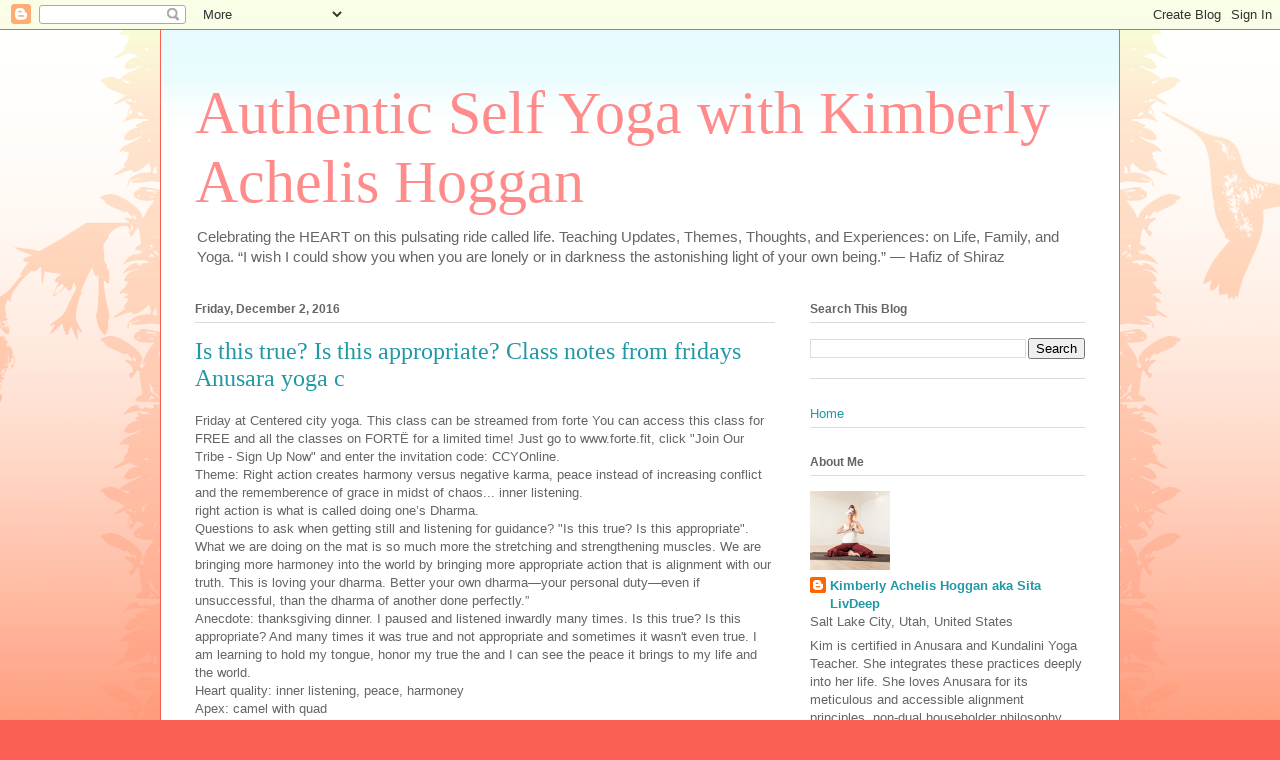

--- FILE ---
content_type: text/html; charset=UTF-8
request_url: https://authenticselfyoga.blogspot.com/2016/
body_size: 44945
content:
<!DOCTYPE html>
<html class='v2' dir='ltr' lang='en'>
<head>
<link href='https://www.blogger.com/static/v1/widgets/335934321-css_bundle_v2.css' rel='stylesheet' type='text/css'/>
<meta content='width=1100' name='viewport'/>
<meta content='text/html; charset=UTF-8' http-equiv='Content-Type'/>
<meta content='blogger' name='generator'/>
<link href='https://authenticselfyoga.blogspot.com/favicon.ico' rel='icon' type='image/x-icon'/>
<link href='http://authenticselfyoga.blogspot.com/2016/' rel='canonical'/>
<link rel="alternate" type="application/atom+xml" title="Authentic Self Yoga with Kimberly Achelis Hoggan - Atom" href="https://authenticselfyoga.blogspot.com/feeds/posts/default" />
<link rel="alternate" type="application/rss+xml" title="Authentic Self Yoga with Kimberly Achelis Hoggan - RSS" href="https://authenticselfyoga.blogspot.com/feeds/posts/default?alt=rss" />
<link rel="service.post" type="application/atom+xml" title="Authentic Self Yoga with Kimberly Achelis Hoggan - Atom" href="https://www.blogger.com/feeds/759196309294166935/posts/default" />
<!--Can't find substitution for tag [blog.ieCssRetrofitLinks]-->
<meta content='http://authenticselfyoga.blogspot.com/2016/' property='og:url'/>
<meta content='Authentic Self Yoga with Kimberly Achelis Hoggan' property='og:title'/>
<meta content='Celebrating the HEART on this pulsating ride called life. Teaching Updates, Themes, Thoughts, and Experiences: on Life, Family, and Yoga.

“I wish I could show you when you are lonely or in darkness the astonishing light of your own being.” ― Hafiz of Shiraz 
' property='og:description'/>
<title>Authentic Self Yoga with Kimberly Achelis Hoggan: 2016</title>
<style id='page-skin-1' type='text/css'><!--
/*
-----------------------------------------------
Blogger Template Style
Name:     Ethereal
Designer: Jason Morrow
URL:      jasonmorrow.etsy.com
----------------------------------------------- */
/* Content
----------------------------------------------- */
body {
font: normal normal 13px Arial, Tahoma, Helvetica, FreeSans, sans-serif;
color: #666666;
background: #fb5e53 url(https://resources.blogblog.com/blogblog/data/1kt/ethereal/birds-2toned-bg.png) repeat-x scroll top center;
}
html body .content-outer {
min-width: 0;
max-width: 100%;
width: 100%;
}
a:link {
text-decoration: none;
color: #2198a6;
}
a:visited {
text-decoration: none;
color: #4d469c;
}
a:hover {
text-decoration: underline;
color: #2198a6;
}
.main-inner {
padding-top: 15px;
}
.body-fauxcolumn-outer {
background: transparent none repeat-x scroll top center;
}
.content-fauxcolumns .fauxcolumn-inner {
background: #ffffff url(https://resources.blogblog.com/blogblog/data/1kt/ethereal/bird-2toned-blue-fade.png) repeat-x scroll top left;
border-left: 1px solid #fb5e53;
border-right: 1px solid #fb5e53;
}
/* Flexible Background
----------------------------------------------- */
.content-fauxcolumn-outer .fauxborder-left {
width: 100%;
padding-left: 300px;
margin-left: -300px;
background-color: transparent;
background-image: url(//themes.googleusercontent.com/image?id=0BwVBOzw_-hbMNjViMzQ0ZDEtMWU1NS00ZTBkLWFjY2EtZjM5YmU4OTA2MjBm);
background-repeat: no-repeat;
background-position: left top;
}
.content-fauxcolumn-outer .fauxborder-right {
margin-right: -299px;
width: 299px;
background-color: transparent;
background-image: url(//themes.googleusercontent.com/image?id=0BwVBOzw_-hbMNjViMzQ0ZDEtMWU1NS00ZTBkLWFjY2EtZjM5YmU4OTA2MjBm);
background-repeat: no-repeat;
background-position: right top;
}
/* Columns
----------------------------------------------- */
.content-inner {
padding: 0;
}
/* Header
----------------------------------------------- */
.header-inner {
padding: 27px 0 3px;
}
.header-inner .section {
margin: 0 35px;
}
.Header h1 {
font: normal normal 60px Times, 'Times New Roman', FreeSerif, serif;
color: #ff8b8b;
}
.Header h1 a {
color: #ff8b8b;
}
.Header .description {
font-size: 115%;
color: #666666;
}
.header-inner .Header .titlewrapper,
.header-inner .Header .descriptionwrapper {
padding-left: 0;
padding-right: 0;
margin-bottom: 0;
}
/* Tabs
----------------------------------------------- */
.tabs-outer {
position: relative;
background: transparent;
}
.tabs-cap-top, .tabs-cap-bottom {
position: absolute;
width: 100%;
}
.tabs-cap-bottom {
bottom: 0;
}
.tabs-inner {
padding: 0;
}
.tabs-inner .section {
margin: 0 35px;
}
*+html body .tabs-inner .widget li {
padding: 1px;
}
.PageList {
border-bottom: 1px solid #fb5e53;
}
.tabs-inner .widget li.selected a,
.tabs-inner .widget li a:hover {
position: relative;
-moz-border-radius-topleft: 5px;
-moz-border-radius-topright: 5px;
-webkit-border-top-left-radius: 5px;
-webkit-border-top-right-radius: 5px;
-goog-ms-border-top-left-radius: 5px;
-goog-ms-border-top-right-radius: 5px;
border-top-left-radius: 5px;
border-top-right-radius: 5px;
background: #ffa183 none ;
color: #ffffff;
}
.tabs-inner .widget li a {
display: inline-block;
margin: 0;
margin-right: 1px;
padding: .65em 1.5em;
font: normal normal 12px Arial, Tahoma, Helvetica, FreeSans, sans-serif;
color: #666666;
background-color: #ffdfc7;
-moz-border-radius-topleft: 5px;
-moz-border-radius-topright: 5px;
-webkit-border-top-left-radius: 5px;
-webkit-border-top-right-radius: 5px;
-goog-ms-border-top-left-radius: 5px;
-goog-ms-border-top-right-radius: 5px;
border-top-left-radius: 5px;
border-top-right-radius: 5px;
}
/* Headings
----------------------------------------------- */
h2 {
font: normal bold 12px Arial, Tahoma, Helvetica, FreeSans, sans-serif;
color: #666666;
}
/* Widgets
----------------------------------------------- */
.main-inner .column-left-inner {
padding: 0 0 0 20px;
}
.main-inner .column-left-inner .section {
margin-right: 0;
}
.main-inner .column-right-inner {
padding: 0 20px 0 0;
}
.main-inner .column-right-inner .section {
margin-left: 0;
}
.main-inner .section {
padding: 0;
}
.main-inner .widget {
padding: 0 0 15px;
margin: 20px 0;
border-bottom: 1px solid #dbdbdb;
}
.main-inner .widget h2 {
margin: 0;
padding: .6em 0 .5em;
}
.footer-inner .widget h2 {
padding: 0 0 .4em;
}
.main-inner .widget h2 + div, .footer-inner .widget h2 + div {
padding-top: 15px;
}
.main-inner .widget .widget-content {
margin: 0;
padding: 15px 0 0;
}
.main-inner .widget ul, .main-inner .widget #ArchiveList ul.flat {
margin: -15px -15px -15px;
padding: 0;
list-style: none;
}
.main-inner .sidebar .widget h2 {
border-bottom: 1px solid #dbdbdb;
}
.main-inner .widget #ArchiveList {
margin: -15px 0 0;
}
.main-inner .widget ul li, .main-inner .widget #ArchiveList ul.flat li {
padding: .5em 15px;
text-indent: 0;
}
.main-inner .widget #ArchiveList ul li {
padding-top: .25em;
padding-bottom: .25em;
}
.main-inner .widget ul li:first-child, .main-inner .widget #ArchiveList ul.flat li:first-child {
border-top: none;
}
.main-inner .widget ul li:last-child, .main-inner .widget #ArchiveList ul.flat li:last-child {
border-bottom: none;
}
.main-inner .widget .post-body ul {
padding: 0 2.5em;
margin: .5em 0;
list-style: disc;
}
.main-inner .widget .post-body ul li {
padding: 0.25em 0;
margin-bottom: .25em;
color: #666666;
border: none;
}
.footer-inner .widget ul {
padding: 0;
list-style: none;
}
.widget .zippy {
color: #cccccc;
}
/* Posts
----------------------------------------------- */
.main.section {
margin: 0 20px;
}
body .main-inner .Blog {
padding: 0;
background-color: transparent;
border: none;
}
.main-inner .widget h2.date-header {
border-bottom: 1px solid #dbdbdb;
}
.date-outer {
position: relative;
margin: 15px 0 20px;
}
.date-outer:first-child {
margin-top: 0;
}
.date-posts {
clear: both;
}
.post-outer, .inline-ad {
border-bottom: 1px solid #dbdbdb;
padding: 30px 0;
}
.post-outer {
padding-bottom: 10px;
}
.post-outer:first-child {
padding-top: 0;
border-top: none;
}
.post-outer:last-child, .inline-ad:last-child {
border-bottom: none;
}
.post-body img {
padding: 8px;
}
h3.post-title, h4 {
font: normal normal 24px Times, Times New Roman, serif;
color: #2198a6;
}
h3.post-title a {
font: normal normal 24px Times, Times New Roman, serif;
color: #2198a6;
text-decoration: none;
}
h3.post-title a:hover {
color: #2198a6;
text-decoration: underline;
}
.post-header {
margin: 0 0 1.5em;
}
.post-body {
line-height: 1.4;
}
.post-footer {
margin: 1.5em 0 0;
}
#blog-pager {
padding: 15px;
}
.blog-feeds, .post-feeds {
margin: 1em 0;
text-align: center;
}
.post-outer .comments {
margin-top: 2em;
}
/* Comments
----------------------------------------------- */
.comments .comments-content .icon.blog-author {
background-repeat: no-repeat;
background-image: url([data-uri]);
}
.comments .comments-content .loadmore a {
background: #ffffff url(https://resources.blogblog.com/blogblog/data/1kt/ethereal/bird-2toned-blue-fade.png) repeat-x scroll top left;
}
.comments .comments-content .loadmore a {
border-top: 1px solid #dbdbdb;
border-bottom: 1px solid #dbdbdb;
}
.comments .comment-thread.inline-thread {
background: #ffffff url(https://resources.blogblog.com/blogblog/data/1kt/ethereal/bird-2toned-blue-fade.png) repeat-x scroll top left;
}
.comments .continue {
border-top: 2px solid #dbdbdb;
}
/* Footer
----------------------------------------------- */
.footer-inner {
padding: 30px 0;
overflow: hidden;
}
/* Mobile
----------------------------------------------- */
body.mobile  {
background-size: auto
}
.mobile .body-fauxcolumn-outer {
background: ;
}
.mobile .content-fauxcolumns .fauxcolumn-inner {
opacity: 0.75;
}
.mobile .content-fauxcolumn-outer .fauxborder-right {
margin-right: 0;
}
.mobile-link-button {
background-color: #ffa183;
}
.mobile-link-button a:link, .mobile-link-button a:visited {
color: #ffffff;
}
.mobile-index-contents {
color: #444444;
}
.mobile .body-fauxcolumn-outer {
background-size: 100% auto;
}
.mobile .mobile-date-outer {
border-bottom: transparent;
}
.mobile .PageList {
border-bottom: none;
}
.mobile .tabs-inner .section {
margin: 0;
}
.mobile .tabs-inner .PageList .widget-content {
background: #ffa183 none;
color: #ffffff;
}
.mobile .tabs-inner .PageList .widget-content .pagelist-arrow {
border-left: 1px solid #ffffff;
}
.mobile .footer-inner {
overflow: visible;
}
body.mobile .AdSense {
margin: 0 -10px;
}

--></style>
<style id='template-skin-1' type='text/css'><!--
body {
min-width: 960px;
}
.content-outer, .content-fauxcolumn-outer, .region-inner {
min-width: 960px;
max-width: 960px;
_width: 960px;
}
.main-inner .columns {
padding-left: 0;
padding-right: 310px;
}
.main-inner .fauxcolumn-center-outer {
left: 0;
right: 310px;
/* IE6 does not respect left and right together */
_width: expression(this.parentNode.offsetWidth -
parseInt("0") -
parseInt("310px") + 'px');
}
.main-inner .fauxcolumn-left-outer {
width: 0;
}
.main-inner .fauxcolumn-right-outer {
width: 310px;
}
.main-inner .column-left-outer {
width: 0;
right: 100%;
margin-left: -0;
}
.main-inner .column-right-outer {
width: 310px;
margin-right: -310px;
}
#layout {
min-width: 0;
}
#layout .content-outer {
min-width: 0;
width: 800px;
}
#layout .region-inner {
min-width: 0;
width: auto;
}
body#layout div.add_widget {
padding: 8px;
}
body#layout div.add_widget a {
margin-left: 32px;
}
--></style>
<link href='https://www.blogger.com/dyn-css/authorization.css?targetBlogID=759196309294166935&amp;zx=f36d9b93-01d0-44cc-b405-21d4f70d5a21' media='none' onload='if(media!=&#39;all&#39;)media=&#39;all&#39;' rel='stylesheet'/><noscript><link href='https://www.blogger.com/dyn-css/authorization.css?targetBlogID=759196309294166935&amp;zx=f36d9b93-01d0-44cc-b405-21d4f70d5a21' rel='stylesheet'/></noscript>
<meta name='google-adsense-platform-account' content='ca-host-pub-1556223355139109'/>
<meta name='google-adsense-platform-domain' content='blogspot.com'/>

</head>
<body class='loading variant-hummingBirds2'>
<div class='navbar section' id='navbar' name='Navbar'><div class='widget Navbar' data-version='1' id='Navbar1'><script type="text/javascript">
    function setAttributeOnload(object, attribute, val) {
      if(window.addEventListener) {
        window.addEventListener('load',
          function(){ object[attribute] = val; }, false);
      } else {
        window.attachEvent('onload', function(){ object[attribute] = val; });
      }
    }
  </script>
<div id="navbar-iframe-container"></div>
<script type="text/javascript" src="https://apis.google.com/js/platform.js"></script>
<script type="text/javascript">
      gapi.load("gapi.iframes:gapi.iframes.style.bubble", function() {
        if (gapi.iframes && gapi.iframes.getContext) {
          gapi.iframes.getContext().openChild({
              url: 'https://www.blogger.com/navbar/759196309294166935?origin\x3dhttps://authenticselfyoga.blogspot.com',
              where: document.getElementById("navbar-iframe-container"),
              id: "navbar-iframe"
          });
        }
      });
    </script><script type="text/javascript">
(function() {
var script = document.createElement('script');
script.type = 'text/javascript';
script.src = '//pagead2.googlesyndication.com/pagead/js/google_top_exp.js';
var head = document.getElementsByTagName('head')[0];
if (head) {
head.appendChild(script);
}})();
</script>
</div></div>
<div class='body-fauxcolumns'>
<div class='fauxcolumn-outer body-fauxcolumn-outer'>
<div class='cap-top'>
<div class='cap-left'></div>
<div class='cap-right'></div>
</div>
<div class='fauxborder-left'>
<div class='fauxborder-right'></div>
<div class='fauxcolumn-inner'>
</div>
</div>
<div class='cap-bottom'>
<div class='cap-left'></div>
<div class='cap-right'></div>
</div>
</div>
</div>
<div class='content'>
<div class='content-fauxcolumns'>
<div class='fauxcolumn-outer content-fauxcolumn-outer'>
<div class='cap-top'>
<div class='cap-left'></div>
<div class='cap-right'></div>
</div>
<div class='fauxborder-left'>
<div class='fauxborder-right'></div>
<div class='fauxcolumn-inner'>
</div>
</div>
<div class='cap-bottom'>
<div class='cap-left'></div>
<div class='cap-right'></div>
</div>
</div>
</div>
<div class='content-outer'>
<div class='content-cap-top cap-top'>
<div class='cap-left'></div>
<div class='cap-right'></div>
</div>
<div class='fauxborder-left content-fauxborder-left'>
<div class='fauxborder-right content-fauxborder-right'></div>
<div class='content-inner'>
<header>
<div class='header-outer'>
<div class='header-cap-top cap-top'>
<div class='cap-left'></div>
<div class='cap-right'></div>
</div>
<div class='fauxborder-left header-fauxborder-left'>
<div class='fauxborder-right header-fauxborder-right'></div>
<div class='region-inner header-inner'>
<div class='header section' id='header' name='Header'><div class='widget Header' data-version='1' id='Header1'>
<div id='header-inner'>
<div class='titlewrapper'>
<h1 class='title'>
<a href='https://authenticselfyoga.blogspot.com/'>
Authentic Self Yoga with Kimberly Achelis Hoggan
</a>
</h1>
</div>
<div class='descriptionwrapper'>
<p class='description'><span>Celebrating the HEART on this pulsating ride called life. Teaching Updates, Themes, Thoughts, and Experiences: on Life, Family, and Yoga.

&#8220;I wish I could show you when you are lonely or in darkness the astonishing light of your own being.&#8221; &#8213; Hafiz of Shiraz 
</span></p>
</div>
</div>
</div></div>
</div>
</div>
<div class='header-cap-bottom cap-bottom'>
<div class='cap-left'></div>
<div class='cap-right'></div>
</div>
</div>
</header>
<div class='tabs-outer'>
<div class='tabs-cap-top cap-top'>
<div class='cap-left'></div>
<div class='cap-right'></div>
</div>
<div class='fauxborder-left tabs-fauxborder-left'>
<div class='fauxborder-right tabs-fauxborder-right'></div>
<div class='region-inner tabs-inner'>
<div class='tabs no-items section' id='crosscol' name='Cross-Column'></div>
<div class='tabs no-items section' id='crosscol-overflow' name='Cross-Column 2'></div>
</div>
</div>
<div class='tabs-cap-bottom cap-bottom'>
<div class='cap-left'></div>
<div class='cap-right'></div>
</div>
</div>
<div class='main-outer'>
<div class='main-cap-top cap-top'>
<div class='cap-left'></div>
<div class='cap-right'></div>
</div>
<div class='fauxborder-left main-fauxborder-left'>
<div class='fauxborder-right main-fauxborder-right'></div>
<div class='region-inner main-inner'>
<div class='columns fauxcolumns'>
<div class='fauxcolumn-outer fauxcolumn-center-outer'>
<div class='cap-top'>
<div class='cap-left'></div>
<div class='cap-right'></div>
</div>
<div class='fauxborder-left'>
<div class='fauxborder-right'></div>
<div class='fauxcolumn-inner'>
</div>
</div>
<div class='cap-bottom'>
<div class='cap-left'></div>
<div class='cap-right'></div>
</div>
</div>
<div class='fauxcolumn-outer fauxcolumn-left-outer'>
<div class='cap-top'>
<div class='cap-left'></div>
<div class='cap-right'></div>
</div>
<div class='fauxborder-left'>
<div class='fauxborder-right'></div>
<div class='fauxcolumn-inner'>
</div>
</div>
<div class='cap-bottom'>
<div class='cap-left'></div>
<div class='cap-right'></div>
</div>
</div>
<div class='fauxcolumn-outer fauxcolumn-right-outer'>
<div class='cap-top'>
<div class='cap-left'></div>
<div class='cap-right'></div>
</div>
<div class='fauxborder-left'>
<div class='fauxborder-right'></div>
<div class='fauxcolumn-inner'>
</div>
</div>
<div class='cap-bottom'>
<div class='cap-left'></div>
<div class='cap-right'></div>
</div>
</div>
<!-- corrects IE6 width calculation -->
<div class='columns-inner'>
<div class='column-center-outer'>
<div class='column-center-inner'>
<div class='main section' id='main' name='Main'><div class='widget Blog' data-version='1' id='Blog1'>
<div class='blog-posts hfeed'>

          <div class="date-outer">
        
<h2 class='date-header'><span>Friday, December 2, 2016</span></h2>

          <div class="date-posts">
        
<div class='post-outer'>
<div class='post hentry uncustomized-post-template' itemprop='blogPost' itemscope='itemscope' itemtype='http://schema.org/BlogPosting'>
<meta content='759196309294166935' itemprop='blogId'/>
<meta content='3707865331469900397' itemprop='postId'/>
<a name='3707865331469900397'></a>
<h3 class='post-title entry-title' itemprop='name'>
<a href='https://authenticselfyoga.blogspot.com/2016/12/is-this-true-is-this-appropriate-class.html'>Is this true? Is this appropriate? Class notes from fridays Anusara yoga c</a>
</h3>
<div class='post-header'>
<div class='post-header-line-1'></div>
</div>
<div class='post-body entry-content' id='post-body-3707865331469900397' itemprop='description articleBody'>
Friday at Centered city yoga. This class can be streamed from forte You can access this class for FREE and all the classes on FORTË for a limited time! Just go to www.forte.fit, click "Join Our Tribe - Sign Up Now" and enter the invitation code: CCYOnline.<br />
Theme: Right action creates harmony versus negative karma, peace instead of increasing conflict and the rememberence of grace in midst of chaos... inner listening.<br />
right action is what is called doing one&#8217;s Dharma.<br />
Questions to ask when getting still and listening for guidance? "Is this true? Is this appropriate".<br />
What we are doing on the mat is so much more the stretching and strengthening muscles. We are bringing more harmoney into the world by bringing more appropriate action that is alignment with our truth. This is loving your dharma. Better your own dharma&#8212;your personal duty&#8212;even if unsuccessful, than the dharma of another done perfectly.&#8221;<br />
Anecdote: thanksgiving dinner. I paused and listened inwardly many times. Is this true? Is this appropriate? And many times it was true and not appropriate and sometimes it wasn't even true. I am learning to hold my tongue, honor my true the and I can see the peace it brings to my life and the world.<br />
Heart quality: inner listening, peace, harmoney<br />
Apex: camel with quad <br />
Universal principle of alignment: thigh loop (an aspect of inner spiral in BACK. wide) and pelvic loop (a part of outer spiral)<br />
<br />
Warm up<br />
Supta thigh loop vs. pelvic loop<br />
Table ""<br />
Table - shalabasana<br />
Down dog<br />
Basic<br />
High runners lunge (hrl)<br />
Hrl twist<br />
Kneeling push-ups<br />
Mod w2, mod mod parsvak (on knee like captain Morgan)<br />
W2- rev w<br />
Parsvak- rev warrior<br />
Harder<br />
Trikonasana - half moon - standing hip stretch<br />
L.l quad - Lunge- W3<br />
W3- standing splits - handstand hop<br />
Virasana<br />
Apex<br />
Camel<br />
Ustrasana: 1 leg in ardha bekhasana<br />
Cool down<br />
Crunches with block btw legs<br />
Bridge<br />
Symmetrical root<br />
Happy baby<br />
Shavasana
<div style='clear: both;'></div>
</div>
<div class='post-footer'>
<div class='post-footer-line post-footer-line-1'>
<span class='post-author vcard'>
</span>
<span class='post-timestamp'>
at
<meta content='http://authenticselfyoga.blogspot.com/2016/12/is-this-true-is-this-appropriate-class.html' itemprop='url'/>
<a class='timestamp-link' href='https://authenticselfyoga.blogspot.com/2016/12/is-this-true-is-this-appropriate-class.html' rel='bookmark' title='permanent link'><abbr class='published' itemprop='datePublished' title='2016-12-02T09:47:00-08:00'>December 02, 2016</abbr></a>
</span>
<span class='post-comment-link'>
<a class='comment-link' href='https://authenticselfyoga.blogspot.com/2016/12/is-this-true-is-this-appropriate-class.html#comment-form' onclick=''>
No comments:
  </a>
</span>
<span class='post-icons'>
<span class='item-action'>
<a href='https://www.blogger.com/email-post/759196309294166935/3707865331469900397' title='Email Post'>
<img alt='' class='icon-action' height='13' src='https://resources.blogblog.com/img/icon18_email.gif' width='18'/>
</a>
</span>
<span class='item-control blog-admin pid-1456338915'>
<a href='https://www.blogger.com/post-edit.g?blogID=759196309294166935&postID=3707865331469900397&from=pencil' title='Edit Post'>
<img alt='' class='icon-action' height='18' src='https://resources.blogblog.com/img/icon18_edit_allbkg.gif' width='18'/>
</a>
</span>
</span>
<div class='post-share-buttons goog-inline-block'>
<a class='goog-inline-block share-button sb-email' href='https://www.blogger.com/share-post.g?blogID=759196309294166935&postID=3707865331469900397&target=email' target='_blank' title='Email This'><span class='share-button-link-text'>Email This</span></a><a class='goog-inline-block share-button sb-blog' href='https://www.blogger.com/share-post.g?blogID=759196309294166935&postID=3707865331469900397&target=blog' onclick='window.open(this.href, "_blank", "height=270,width=475"); return false;' target='_blank' title='BlogThis!'><span class='share-button-link-text'>BlogThis!</span></a><a class='goog-inline-block share-button sb-twitter' href='https://www.blogger.com/share-post.g?blogID=759196309294166935&postID=3707865331469900397&target=twitter' target='_blank' title='Share to X'><span class='share-button-link-text'>Share to X</span></a><a class='goog-inline-block share-button sb-facebook' href='https://www.blogger.com/share-post.g?blogID=759196309294166935&postID=3707865331469900397&target=facebook' onclick='window.open(this.href, "_blank", "height=430,width=640"); return false;' target='_blank' title='Share to Facebook'><span class='share-button-link-text'>Share to Facebook</span></a><a class='goog-inline-block share-button sb-pinterest' href='https://www.blogger.com/share-post.g?blogID=759196309294166935&postID=3707865331469900397&target=pinterest' target='_blank' title='Share to Pinterest'><span class='share-button-link-text'>Share to Pinterest</span></a>
</div>
</div>
<div class='post-footer-line post-footer-line-2'>
<span class='post-labels'>
Labels:
<a href='https://authenticselfyoga.blogspot.com/search/label/anusara' rel='tag'>anusara</a>,
<a href='https://authenticselfyoga.blogspot.com/search/label/Anusara%20class%20plan' rel='tag'>Anusara class plan</a>,
<a href='https://authenticselfyoga.blogspot.com/search/label/anusara%20sequence' rel='tag'>anusara sequence</a>,
<a href='https://authenticselfyoga.blogspot.com/search/label/inner%20spiral' rel='tag'>inner spiral</a>,
<a href='https://authenticselfyoga.blogspot.com/search/label/outer%20spiral' rel='tag'>outer spiral</a>
</span>
</div>
<div class='post-footer-line post-footer-line-3'>
<span class='post-location'>
</span>
</div>
</div>
</div>
</div>

          </div></div>
        

          <div class="date-outer">
        
<h2 class='date-header'><span>Friday, November 18, 2016</span></h2>

          <div class="date-posts">
        
<div class='post-outer'>
<div class='post hentry uncustomized-post-template' itemprop='blogPost' itemscope='itemscope' itemtype='http://schema.org/BlogPosting'>
<meta content='759196309294166935' itemprop='blogId'/>
<meta content='4621818812492184829' itemprop='postId'/>
<a name='4621818812492184829'></a>
<h3 class='post-title entry-title' itemprop='name'>
<a href='https://authenticselfyoga.blogspot.com/2016/11/discover-your-courage.html'>Discover your COURAGE </a>
</h3>
<div class='post-header'>
<div class='post-header-line-1'></div>
</div>
<div class='post-body entry-content' id='post-body-4621818812492184829' itemprop='description articleBody'>
<br />
<div style="color: #454545; font-family: UICTFontTextStyleBody; font-size: 17px; text-decoration: -webkit-letterpress;">
<div>
Theme: Discover Your Courage</div>
<div>
Anecdote: In a Sioux Indian story about courage, the Great Creator gathers all living things together and presents them with a challenge. &#8220;I gave each of you courage,&#8221; the Creator says. &#8220;But it is something I want humans to work hard to discover. Where can I hide it?&#8221;</div>
<div>
<div>
<br /></div>
<div>
The eagle spoke. &#8220;I am not afraid to soar high into the sky. I will place it among the stars.&#8221; But the Creator said, &#8220;No. One day humans will fly into the skies and easily find this.&#8221;</div>
<div>
<br /></div>
<div>
The dolphin said, &#8220;I am not afraid to dive deep into the ocean. I will deposit it on the ocean floor.&#8221; But the Creator said, &#8220;No. One day humans will go far below the surface of the ocean and find it.&#8221;</div>
<div>
<br /></div>
<div>
Then a tiny gnat spoke up. &#8220;I cannot soar into the sky or dive deep into the ocean or dig into the ground. Even so, I have courage. Why not place it inside of humans? Then it will be up to them to discover it themselves.&#8221; And so it was.</div>
<div>
<br /></div>
<div>
Until you discover your courage, you will not be able to see how high you can soar and all of the things that you can accomplish.</div>
<div>
<br /></div>
<div>
I will seek the courage within me and use it to guide me in all that I do.</div>
</div>
<div>
<br /></div>
<div>
<div>
&#8220;Courage is only an accumulation of small steps.&#8221;</div>
<div>
<br /></div>
<div>
&#8212;George Konrad</div>
</div>
<div>
Heart quality: courage&nbsp;</div>
<div>
UPA: muscle energy to the midline&nbsp;</div>
<div>
Apex: warrior 1&nbsp;</div>
</div>
<div style="color: #454545; font-family: UICTFontTextStyleBody; font-size: 17px; text-decoration: -webkit-letterpress;">
Sequence:&nbsp;</div>
<div style="color: #454545; font-family: UICTFontTextStyleBody; font-size: 17px; text-decoration: -webkit-letterpress;">
Warm up&nbsp;</div>
<div style="color: #454545; font-family: UICTFontTextStyleBody; font-size: 17px; text-decoration: -webkit-letterpress;">
Cat /cow&nbsp;</div>
<div style="color: #454545; font-family: UICTFontTextStyleBody; font-size: 17px; text-decoration: -webkit-letterpress;">
Table shalabasana&nbsp;</div>
<div style="color: #454545; font-family: UICTFontTextStyleBody; font-size: 17px; text-decoration: -webkit-letterpress;">
Ams</div>
<div style="color: #454545; font-family: UICTFontTextStyleBody; font-size: 17px; text-decoration: -webkit-letterpress;">
Basic&nbsp;</div>
<div style="color: #454545; font-family: UICTFontTextStyleBody; font-size: 17px; text-decoration: -webkit-letterpress;">
L - tree &nbsp;L&nbsp;</div>
<div style="color: #454545; font-family: UICTFontTextStyleBody; font-size: 17px; text-decoration: -webkit-letterpress;">
L- tree- eagle- L&nbsp;</div>
<div style="color: #454545; font-family: UICTFontTextStyleBody; font-size: 17px; text-decoration: -webkit-letterpress;">
L twist - half moon&nbsp;</div>
<div style="color: #454545; font-family: UICTFontTextStyleBody; font-size: 17px; text-decoration: -webkit-letterpress;">
W2- mod. Parsvak- rev w&nbsp;</div>
<div style="color: #454545; font-family: UICTFontTextStyleBody; font-size: 17px; text-decoration: -webkit-letterpress;">
Malasana- crow&nbsp;</div>
<div style="color: #454545; font-family: UICTFontTextStyleBody; font-size: 17px; text-decoration: -webkit-letterpress;">
Utkanana twist - L twist- anjaneyasana twist- add quad stretch&nbsp;</div>
<div style="color: #454545; font-family: UICTFontTextStyleBody; font-size: 17px; text-decoration: -webkit-letterpress;">
Harder&nbsp;</div>
<div style="color: #454545; font-family: UICTFontTextStyleBody; font-size: 17px; text-decoration: -webkit-letterpress;">
Eagle- Standing split - handstand hops&nbsp;</div>
<div style="color: #454545; font-family: UICTFontTextStyleBody; font-size: 17px; text-decoration: -webkit-letterpress;">
Low lunge quad&nbsp;</div>
<div style="color: #454545; font-family: UICTFontTextStyleBody; font-size: 17px; text-decoration: -webkit-letterpress;">
Active pigeon Cow face&nbsp;</div>
<div style="color: #454545; font-family: UICTFontTextStyleBody; font-size: 17px; text-decoration: -webkit-letterpress;">
Apex:</div>
<div style="color: #454545; font-family: UICTFontTextStyleBody; font-size: 17px; text-decoration: -webkit-letterpress;">
W1&nbsp;</div>
<div style="color: #454545; font-family: UICTFontTextStyleBody; font-size: 17px; text-decoration: -webkit-letterpress;">
L- tree- eagle- w1</div>
<div style="color: #454545; font-family: UICTFontTextStyleBody; font-size: 17px; text-decoration: -webkit-letterpress;">
Cool down&nbsp;</div>
<div style="color: #454545; font-family: UICTFontTextStyleBody; font-size: 17px; text-decoration: -webkit-letterpress;">
Janusirsasana&nbsp;</div>
<div style="color: #454545; font-family: UICTFontTextStyleBody; font-size: 17px; text-decoration: -webkit-letterpress;">
Janusirsasana twist STRAP&nbsp;</div>
<div style="color: #454545; font-family: UICTFontTextStyleBody; font-size: 17px; text-decoration: -webkit-letterpress;">
Fish twist&nbsp;</div>
<div style="color: #454545; font-family: UICTFontTextStyleBody; font-size: 17px; text-decoration: -webkit-letterpress;">
Baddha konasana&nbsp;</div>
<div style="color: #454545; font-family: UICTFontTextStyleBody; font-size: 17px; text-decoration: -webkit-letterpress;">
Shavasana&nbsp;</div>
<div style="color: #454545; font-family: UICTFontTextStyleBody; font-size: 17px; text-decoration: -webkit-letterpress;">
<br /></div>
<div style="color: #454545; font-family: UICTFontTextStyleBody; font-size: 17px; text-decoration: -webkit-letterpress;">
Have questions a my short hand? Just ask. These are just my quick notes some students have been requesting I post.&nbsp;</div>
<div style="color: #454545; font-family: UICTFontTextStyleBody; font-size: 17px; text-decoration: -webkit-letterpress;">
<br /></div>
<div style="color: #454545; font-family: UICTFontTextStyleBody; font-size: 17px; text-decoration: -webkit-letterpress;">
Thanks for reading</div>
<div style='clear: both;'></div>
</div>
<div class='post-footer'>
<div class='post-footer-line post-footer-line-1'>
<span class='post-author vcard'>
</span>
<span class='post-timestamp'>
at
<meta content='http://authenticselfyoga.blogspot.com/2016/11/discover-your-courage.html' itemprop='url'/>
<a class='timestamp-link' href='https://authenticselfyoga.blogspot.com/2016/11/discover-your-courage.html' rel='bookmark' title='permanent link'><abbr class='published' itemprop='datePublished' title='2016-11-18T10:10:00-08:00'>November 18, 2016</abbr></a>
</span>
<span class='post-comment-link'>
<a class='comment-link' href='https://authenticselfyoga.blogspot.com/2016/11/discover-your-courage.html#comment-form' onclick=''>
No comments:
  </a>
</span>
<span class='post-icons'>
<span class='item-action'>
<a href='https://www.blogger.com/email-post/759196309294166935/4621818812492184829' title='Email Post'>
<img alt='' class='icon-action' height='13' src='https://resources.blogblog.com/img/icon18_email.gif' width='18'/>
</a>
</span>
<span class='item-control blog-admin pid-1456338915'>
<a href='https://www.blogger.com/post-edit.g?blogID=759196309294166935&postID=4621818812492184829&from=pencil' title='Edit Post'>
<img alt='' class='icon-action' height='18' src='https://resources.blogblog.com/img/icon18_edit_allbkg.gif' width='18'/>
</a>
</span>
</span>
<div class='post-share-buttons goog-inline-block'>
<a class='goog-inline-block share-button sb-email' href='https://www.blogger.com/share-post.g?blogID=759196309294166935&postID=4621818812492184829&target=email' target='_blank' title='Email This'><span class='share-button-link-text'>Email This</span></a><a class='goog-inline-block share-button sb-blog' href='https://www.blogger.com/share-post.g?blogID=759196309294166935&postID=4621818812492184829&target=blog' onclick='window.open(this.href, "_blank", "height=270,width=475"); return false;' target='_blank' title='BlogThis!'><span class='share-button-link-text'>BlogThis!</span></a><a class='goog-inline-block share-button sb-twitter' href='https://www.blogger.com/share-post.g?blogID=759196309294166935&postID=4621818812492184829&target=twitter' target='_blank' title='Share to X'><span class='share-button-link-text'>Share to X</span></a><a class='goog-inline-block share-button sb-facebook' href='https://www.blogger.com/share-post.g?blogID=759196309294166935&postID=4621818812492184829&target=facebook' onclick='window.open(this.href, "_blank", "height=430,width=640"); return false;' target='_blank' title='Share to Facebook'><span class='share-button-link-text'>Share to Facebook</span></a><a class='goog-inline-block share-button sb-pinterest' href='https://www.blogger.com/share-post.g?blogID=759196309294166935&postID=4621818812492184829&target=pinterest' target='_blank' title='Share to Pinterest'><span class='share-button-link-text'>Share to Pinterest</span></a>
</div>
</div>
<div class='post-footer-line post-footer-line-2'>
<span class='post-labels'>
Labels:
<a href='https://authenticselfyoga.blogspot.com/search/label/anusara' rel='tag'>anusara</a>,
<a href='https://authenticselfyoga.blogspot.com/search/label/Anusara%20class%20plan' rel='tag'>Anusara class plan</a>,
<a href='https://authenticselfyoga.blogspot.com/search/label/anusara%20sequence' rel='tag'>anusara sequence</a>,
<a href='https://authenticselfyoga.blogspot.com/search/label/muscle%20energy' rel='tag'>muscle energy</a>
</span>
</div>
<div class='post-footer-line post-footer-line-3'>
<span class='post-location'>
</span>
</div>
</div>
</div>
</div>

          </div></div>
        

          <div class="date-outer">
        
<h2 class='date-header'><span>Thursday, November 17, 2016</span></h2>

          <div class="date-posts">
        
<div class='post-outer'>
<div class='post hentry uncustomized-post-template' itemprop='blogPost' itemscope='itemscope' itemtype='http://schema.org/BlogPosting'>
<meta content='759196309294166935' itemprop='blogId'/>
<meta content='3592970781668570567' itemprop='postId'/>
<a name='3592970781668570567'></a>
<h3 class='post-title entry-title' itemprop='name'>
<a href='https://authenticselfyoga.blogspot.com/2016/11/send-out-your-heart-intentions-out-into.html'>Send out your heart intentions out into the world in an emPOWERing SKILLfull way!</a>
</h3>
<div class='post-header'>
<div class='post-header-line-1'></div>
</div>
<div class='post-body entry-content' id='post-body-3592970781668570567' itemprop='description articleBody'>
<div style="color: #454545; font-family: UICTFontTextStyleBody; font-size: 17px; text-decoration: -webkit-letterpress;">
If you have any questions about my short hand ask. I haven't been posting many blogs and some students have been asking for my notes. These are my ruff notes from Tuesday's Anusara class at metric yoga.&nbsp;</div>
<div style="color: #454545; font-family: UICTFontTextStyleBody; font-size: 17px; text-decoration: -webkit-letterpress;">
<br /></div>
<div style="color: #454545; font-family: UICTFontTextStyleBody; font-size: 17px; text-decoration: -webkit-letterpress;">
Theme: let's send our heart intentions out into the world in an emPOWERing SKILLfull way by uniting our love (Anahata chakra) with our personal power (manipura chakra).&nbsp;</div>
<div style="color: #454545; font-family: UICTFontTextStyleBody; font-size: 17px; text-decoration: -webkit-letterpress;">
Mantra: Aham prema = I am divine love.&nbsp;</div>
<div style="color: #454545; font-family: UICTFontTextStyleBody; font-size: 17px; text-decoration: -webkit-letterpress;">
Visualization: pink flame in the heart of unconditional love and fulfillment. Remembering true fulfillment comes from being present and loving and seeing the beauty reflected in all things and acting from a place of unconditional love. Meaning you don't put any conditions on your love. (Seems simple much harder in practice)&nbsp;</div>
<div style="color: #454545; font-family: UICTFontTextStyleBody; font-size: 17px; text-decoration: -webkit-letterpress;">
Anecdote: there is a lot of divide and fear in the world today. We are witnessing lots of action driven from fear. How can we act in alignment with the heart so our actions are skillful? This is how we follow our dharma by aligning our actions skillfully with the heart! This is how we empower ourself and others!&nbsp;</div>
<div style="color: #454545; font-family: UICTFontTextStyleBody; font-size: 17px; text-decoration: -webkit-letterpress;">
Heart quality: LOVE&nbsp;</div>
<div style="color: #454545; font-family: UICTFontTextStyleBody; font-size: 17px; text-decoration: -webkit-letterpress;">
UPA: shoulder loop + kidney loop (KL) + organic energy. Practicing shoulder loop the throats and arm bones curl back as the tip of the shoulder blades lift the heart and sternum and meet again at the top of the throat. This brings us into our heart. Into our power of love. However often when we practice this principle and dive deeply into our heart we lose our power and capacity to act. This can be seen in the physical body by the ribs sticking out, the kidneys collapsed and no tone in the belly. To connect to your power, from the heart press our through the hands ( the palms of the hands have little heat energy centers on them) as a way of initiating kidney loop which draws the floating ribs in with the power of the core and expands into the back of the kidneys. This is our manipura chakra, the energy center associated with our personal power &nbsp;when this center is in balance we feel like we have the capacity to act and have confidence in ourself.&nbsp;</div>
<div style="color: #454545; font-family: UICTFontTextStyleBody; font-size: 17px; text-decoration: -webkit-letterpress;">
Apex: eka pada rajakaptasana&nbsp;</div>
<div style="color: #454545; font-family: UICTFontTextStyleBody; font-size: 17px; text-decoration: -webkit-letterpress;">
<br /></div>
<div style="color: #454545; font-family: UICTFontTextStyleBody; font-size: 17px; text-decoration: -webkit-letterpress;">
Warm up&nbsp;</div>
<div style="color: #454545; font-family: UICTFontTextStyleBody; font-size: 17px; text-decoration: -webkit-letterpress;">
Supta blanket cactus twisting knees&nbsp;</div>
<div style="color: #454545; font-family: UICTFontTextStyleBody; font-size: 17px; text-decoration: -webkit-letterpress;">
Supta blanket roll under heart sleep walking zombie arm plugs and reach over head&nbsp;</div>
<div style="color: #454545; font-family: UICTFontTextStyleBody; font-size: 17px; text-decoration: -webkit-letterpress;">
1/2 sun&nbsp;3x&nbsp;</div>
<div style="color: #454545; font-family: UICTFontTextStyleBody; font-size: 17px; text-decoration: -webkit-letterpress;">
Half mood stretch</div>
<div style="color: #454545; font-family: UICTFontTextStyleBody; font-size: 17px; text-decoration: -webkit-letterpress;">
Basic&nbsp;</div>
<div style="color: #454545; font-family: UICTFontTextStyleBody; font-size: 17px; text-decoration: -webkit-letterpress;">
Cat/ cow&nbsp;</div>
<div style="color: #454545; font-family: UICTFontTextStyleBody; font-size: 17px; text-decoration: -webkit-letterpress;">
Kneeling Plank KL&nbsp;</div>
<div style="color: #454545; font-family: UICTFontTextStyleBody; font-size: 17px; text-decoration: -webkit-letterpress;">
Push ups bolster KL&nbsp;</div>
<div style="color: #454545; font-family: UICTFontTextStyleBody; font-size: 17px; text-decoration: -webkit-letterpress;">
L&nbsp;</div>
<div style="color: #454545; font-family: UICTFontTextStyleBody; font-size: 17px; text-decoration: -webkit-letterpress;">
L twist&nbsp;</div>
<div style="color: #454545; font-family: UICTFontTextStyleBody; font-size: 17px; text-decoration: -webkit-letterpress;">
Anjaneyasana&nbsp;</div>
<div style="color: #454545; font-family: UICTFontTextStyleBody; font-size: 17px; text-decoration: -webkit-letterpress;">
Handstand prep hands on wall</div>
<div style="color: #454545; font-family: UICTFontTextStyleBody; font-size: 17px; text-decoration: -webkit-letterpress;">
Harder&nbsp;</div>
<div style="color: #454545; font-family: UICTFontTextStyleBody; font-size: 17px; text-decoration: -webkit-letterpress;">
Handstand L&nbsp;</div>
<div style="color: #454545; font-family: UICTFontTextStyleBody; font-size: 17px; text-decoration: -webkit-letterpress;">
Kick up handstand&nbsp;</div>
<div style="color: #454545; font-family: UICTFontTextStyleBody; font-size: 17px; text-decoration: -webkit-letterpress;">
Pincha prep forearms on wall&nbsp;</div>
<div style="color: #454545; font-family: UICTFontTextStyleBody; font-size: 17px; text-decoration: -webkit-letterpress;">
Pincha L&nbsp;</div>
<div style="color: #454545; font-family: UICTFontTextStyleBody; font-size: 17px; text-decoration: -webkit-letterpress;">
Sirsasana&nbsp;</div>
<div style="color: #454545; font-family: UICTFontTextStyleBody; font-size: 17px; text-decoration: -webkit-letterpress;">
Pec stretch at wall hand on wall "high 5"</div>
<div style="color: #454545; font-family: UICTFontTextStyleBody; font-size: 17px; text-decoration: -webkit-letterpress;">
W2- Lunge - twist lunge arms in T- rev Lunge- high runners twist Lunge</div>
<div style="color: #454545; font-family: UICTFontTextStyleBody; font-size: 17px; text-decoration: -webkit-letterpress;">
Ardha Supta virasana&nbsp;</div>
<div style="color: #454545; font-family: UICTFontTextStyleBody; font-size: 17px; text-decoration: -webkit-letterpress;">
Supta virasana&nbsp;</div>
<div style="color: #454545; font-family: UICTFontTextStyleBody; font-size: 17px; text-decoration: -webkit-letterpress;">
L.l quad&nbsp;</div>
<div style="color: #454545; font-family: UICTFontTextStyleBody; font-size: 17px; text-decoration: -webkit-letterpress;">
Pigeon quad</div>
<div style="color: #454545; font-family: UICTFontTextStyleBody; font-size: 17px; text-decoration: -webkit-letterpress;">
Cool down&nbsp;</div>
<div style="color: #454545; font-family: UICTFontTextStyleBody; font-size: 17px; text-decoration: -webkit-letterpress;">
Cow face&nbsp;</div>
<div style="color: #454545; font-family: UICTFontTextStyleBody; font-size: 17px; text-decoration: -webkit-letterpress;">
Fish twist&nbsp;</div>
<div style="color: #454545; font-family: UICTFontTextStyleBody; font-size: 17px; text-decoration: -webkit-letterpress;">
Shavasana&nbsp;</div>
<div style='clear: both;'></div>
</div>
<div class='post-footer'>
<div class='post-footer-line post-footer-line-1'>
<span class='post-author vcard'>
</span>
<span class='post-timestamp'>
at
<meta content='http://authenticselfyoga.blogspot.com/2016/11/send-out-your-heart-intentions-out-into.html' itemprop='url'/>
<a class='timestamp-link' href='https://authenticselfyoga.blogspot.com/2016/11/send-out-your-heart-intentions-out-into.html' rel='bookmark' title='permanent link'><abbr class='published' itemprop='datePublished' title='2016-11-17T09:30:00-08:00'>November 17, 2016</abbr></a>
</span>
<span class='post-comment-link'>
<a class='comment-link' href='https://authenticselfyoga.blogspot.com/2016/11/send-out-your-heart-intentions-out-into.html#comment-form' onclick=''>
No comments:
  </a>
</span>
<span class='post-icons'>
<span class='item-action'>
<a href='https://www.blogger.com/email-post/759196309294166935/3592970781668570567' title='Email Post'>
<img alt='' class='icon-action' height='13' src='https://resources.blogblog.com/img/icon18_email.gif' width='18'/>
</a>
</span>
<span class='item-control blog-admin pid-1456338915'>
<a href='https://www.blogger.com/post-edit.g?blogID=759196309294166935&postID=3592970781668570567&from=pencil' title='Edit Post'>
<img alt='' class='icon-action' height='18' src='https://resources.blogblog.com/img/icon18_edit_allbkg.gif' width='18'/>
</a>
</span>
</span>
<div class='post-share-buttons goog-inline-block'>
<a class='goog-inline-block share-button sb-email' href='https://www.blogger.com/share-post.g?blogID=759196309294166935&postID=3592970781668570567&target=email' target='_blank' title='Email This'><span class='share-button-link-text'>Email This</span></a><a class='goog-inline-block share-button sb-blog' href='https://www.blogger.com/share-post.g?blogID=759196309294166935&postID=3592970781668570567&target=blog' onclick='window.open(this.href, "_blank", "height=270,width=475"); return false;' target='_blank' title='BlogThis!'><span class='share-button-link-text'>BlogThis!</span></a><a class='goog-inline-block share-button sb-twitter' href='https://www.blogger.com/share-post.g?blogID=759196309294166935&postID=3592970781668570567&target=twitter' target='_blank' title='Share to X'><span class='share-button-link-text'>Share to X</span></a><a class='goog-inline-block share-button sb-facebook' href='https://www.blogger.com/share-post.g?blogID=759196309294166935&postID=3592970781668570567&target=facebook' onclick='window.open(this.href, "_blank", "height=430,width=640"); return false;' target='_blank' title='Share to Facebook'><span class='share-button-link-text'>Share to Facebook</span></a><a class='goog-inline-block share-button sb-pinterest' href='https://www.blogger.com/share-post.g?blogID=759196309294166935&postID=3592970781668570567&target=pinterest' target='_blank' title='Share to Pinterest'><span class='share-button-link-text'>Share to Pinterest</span></a>
</div>
</div>
<div class='post-footer-line post-footer-line-2'>
<span class='post-labels'>
Labels:
<a href='https://authenticselfyoga.blogspot.com/search/label/anusara' rel='tag'>anusara</a>,
<a href='https://authenticselfyoga.blogspot.com/search/label/anusara%20sequence' rel='tag'>anusara sequence</a>,
<a href='https://authenticselfyoga.blogspot.com/search/label/kidney%20loop' rel='tag'>kidney loop</a>,
<a href='https://authenticselfyoga.blogspot.com/search/label/loops' rel='tag'>loops</a>,
<a href='https://authenticselfyoga.blogspot.com/search/label/shoulder%20loop' rel='tag'>shoulder loop</a>,
<a href='https://authenticselfyoga.blogspot.com/search/label/thought%20loop' rel='tag'>thought loop</a>
</span>
</div>
<div class='post-footer-line post-footer-line-3'>
<span class='post-location'>
</span>
</div>
</div>
</div>
</div>

          </div></div>
        

          <div class="date-outer">
        
<h2 class='date-header'><span>Monday, October 31, 2016</span></h2>

          <div class="date-posts">
        
<div class='post-outer'>
<div class='post hentry uncustomized-post-template' itemprop='blogPost' itemscope='itemscope' itemtype='http://schema.org/BlogPosting'>
<meta content='https://gallery.mailchimp.com/08634e7b2ea4b38feb06d160f/images/f5c16661-fae1-4672-a8fb-07904f0584f3.png' itemprop='image_url'/>
<meta content='759196309294166935' itemprop='blogId'/>
<meta content='8691347651059667729' itemprop='postId'/>
<a name='8691347651059667729'></a>
<h3 class='post-title entry-title' itemprop='name'>
<a href='https://authenticselfyoga.blogspot.com/2016/10/my-november-yoga-newsletter.html'>My November Yoga Newsletter </a>
</h3>
<div class='post-header'>
<div class='post-header-line-1'></div>
</div>
<div class='post-body entry-content' id='post-body-8691347651059667729' itemprop='description articleBody'>
<table border="0" cellpadding="0" cellspacing="0" class="templateContainer" style="background-color: #fafafa; border-collapse: collapse; border: 0px; color: black; max-width: 600px !important; text-size-adjust: 100%; width: 100%px;"><tbody>
<tr><td id="templateBody" style="background: none center center / cover no-repeat rgb(255, 255, 255); border-bottom: 0px; border-top: 0px; padding-bottom: 0px; padding-top: 9px; text-size-adjust: 100%;" valign="top"><table border="0" cellpadding="0" cellspacing="0" class="mcnTextBlock" style="border-collapse: collapse; min-width: 100%; text-size-adjust: 100%; width: 100%px;"><tbody class="mcnTextBlockOuter">
<tr><td class="mcnTextBlockInner" style="padding-top: 9px; text-size-adjust: 100%;" valign="top"><table align="left" border="0" cellpadding="0" cellspacing="0" class="mcnTextContentContainer" style="border-collapse: collapse; max-width: 100%; min-width: 100%; text-size-adjust: 100%; width: 100%px;"><tbody>
<tr><td class="mcnTextContent" style="color: #202020; font-family: Helvetica; font-size: 16px; line-height: 24px; padding: 0px 18px 9px; text-size-adjust: 100%; word-break: break-word;" valign="top"><h1 style="font-size: 26px; line-height: 32.5px; margin: 0px; padding: 0px;">
November&nbsp;Anusara Yoga Offerings:</h1>
<div style="line-height: 24px; margin-bottom: 10px; margin-top: 10px; padding: 0px; text-size-adjust: 100%;">
<br /><strong>Metric Yoga (</strong><a h="ID=SERP,5498.1" href="https://www.bing.com/local?lid=YN873x8656113128398764804&amp;id=YN873x8656113128398764804&amp;q=Metric+Yoga&amp;name=Metric+Yoga&amp;cp=40.7715034484863%7e-111.859336853027&amp;ppois=40.7715034484863_-111.859336853027_Metric+Yoga&amp;FORM=SNAPST" style="color: #2baadf; text-size-adjust: 100%;"><span style="color: #001ba0;">88 Q St, Salt Lake City, UT 84103)</span></a><strong>:</strong></div>
<ul>
<li style="text-size-adjust: 100%;">Tuesdays &amp; Saturdays 9:00AM</li>
</ul>
<strong>Renaissance Ranch Treatment Center (CLOSED CLASS):</strong><ul>
<li style="text-size-adjust: 100%;">Thursdays 6:00PM</li>
</ul>
<strong>Centered City Yoga (</strong><a h="ID=SERP,5471.1" href="https://www.bing.com/local?lid=YN876x15231264&amp;id=YN876x15231264&amp;q=Centered+City+Yoga&amp;name=Centered+City+Yoga&amp;cp=40.749626159668%7e-111.864616394043&amp;ppois=40.749626159668_-111.864616394043_Centered+City+Yoga&amp;FORM=SNAPST" style="color: #2baadf; text-size-adjust: 100%;"><span style="color: #001ba0;">926 E 900 S, Salt Lake City, UT 84105)</span></a><strong>:</strong><ul>
<li style="text-size-adjust: 100%;">Fridays 9:05AM</li>
</ul>
<strong>Burn the Bird Practice! Centered City Yoga</strong><ul>
<li style="text-size-adjust: 100%;">11/25/2016 9:05-11:05AM</li>
<li style="text-size-adjust: 100%;">$20 in advance $25 at door</li>
<li style="text-size-adjust: 100%;">After Thanksgiving we are stuffed full of delicious food and gratitude! Join us as we Burn the bird, while we continue to hold the flame of gratitude in our&nbsp;heart.</li>
<li style="text-size-adjust: 100%;">This will be a strong all levels practice. With standing poses, twists, inversions, backbends,&nbsp;juicy restorative poses and meditation. Focusing on shoulder alignment reducing habitual tension in the upper body so we can strongly anchor in our grateful heart.</li>
</ul>
</td></tr>
</tbody></table>
</td></tr>
</tbody></table>
</td></tr>
<tr><td id="templateColumns" style="background: none center center / cover no-repeat rgb(255, 255, 255); border-bottom: 2px solid rgb(234, 234, 234); border-top: 0px; padding-bottom: 9px; padding-top: 0px; text-size-adjust: 100%;" valign="top"><table align="left" border="0" cellpadding="0" cellspacing="0" class="columnWrapper" style="border-collapse: collapse; text-size-adjust: 100%; width: 300px;"><tbody>
<tr><td class="columnContainer" style="text-size-adjust: 100%;" valign="top"><table border="0" cellpadding="0" cellspacing="0" class="mcnTextBlock" style="border-collapse: collapse; min-width: 100%; text-size-adjust: 100%; width: 100%px;"><tbody class="mcnTextBlockOuter">
<tr><td class="mcnTextBlockInner" style="padding-top: 9px; text-size-adjust: 100%;" valign="top"><table align="left" border="0" cellpadding="0" cellspacing="0" class="mcnTextContentContainer" style="border-collapse: collapse; max-width: 100%; min-width: 100%; text-size-adjust: 100%; width: 100%px;"><tbody>
<tr><td class="mcnTextContent" style="color: #202020; font-family: Helvetica; font-size: 16px; line-height: 24px; padding: 0px 18px 9px; text-size-adjust: 100%; word-break: break-word;" valign="top"><strong>Saturday Series: Finishing The Eight Limbs of Yoga&nbsp;</strong><br /><br /><strong>November 6th:</strong>&nbsp;Dhyana 7th limb- the practice of meditation or contemplation.<br /><strong>November 13th:&nbsp;</strong>Samadhi 8th limb- a merging with the divine... A state of ecstasy.<br />------------ I have LOVED reviewing these limbs of yoga with you!<br /><strong>November 20th:&nbsp;</strong>TBD<br /><strong>November 27th:&nbsp;</strong>Twists to detoxify from Thanksgiving.<br /><br />Stay tuned for the next series.&nbsp;</td></tr>
</tbody></table>
</td></tr>
</tbody></table>
</td></tr>
</tbody></table>
<table align="left" border="0" cellpadding="0" cellspacing="0" class="columnWrapper" style="border-collapse: collapse; text-size-adjust: 100%; width: 300px;"><tbody>
<tr><td class="columnContainer" style="text-size-adjust: 100%;" valign="top"><table border="0" cellpadding="0" cellspacing="0" class="mcnImageCardBlock" style="border-collapse: collapse; text-size-adjust: 100%; width: 100%px;"><tbody class="mcnImageCardBlockOuter">
<tr><td class="mcnImageCardBlockInner" style="padding: 9px 18px; text-size-adjust: 100%;" valign="top"><table align="left" border="0" cellpadding="0" cellspacing="0" class="mcnImageCardBottomContent" style="background-color: #404040; border-collapse: collapse; text-size-adjust: 100%; width: 100%px;"><tbody>
<tr><td align="left" class="mcnImageCardBottomImageContent" style="padding: 0px; text-size-adjust: 100%;" valign="top"><img alt="" class="mcnImage" src="https://gallery.mailchimp.com/08634e7b2ea4b38feb06d160f/images/f5c16661-fae1-4672-a8fb-07904f0584f3.png" style="border: 0px; height: auto; max-width: 640px; outline: none; vertical-align: bottom;" width="264" /></td></tr>
<tr><td class="mcnTextContent" style="color: #f2f2f2; font-family: Helvetica; font-size: 14px; line-height: 21px; padding: 9px 18px; text-align: center; text-size-adjust: 100%; word-break: break-word;" valign="top" width="246">Centered City Yoga has teamed up with FORTË, a company that streams live fitness classes based out of New York. My Friday Anusara Yoga classes are being filmed and uploaded every week along with other terrific teachers in many areas of health, fittness and mindfulness. You can access for FREE all classes on&nbsp;FORTË&nbsp;for a limited time! Just go to&nbsp;<a href="http://www.forte.fit/" style="color: #2baadf; text-size-adjust: 100%;" target="_blank">www.forte.fit</a>, click "<a href="https://www.forte.fit/Account/Register" style="color: #2baadf; text-size-adjust: 100%;" target="_blank">Join Our Tribe - Sign Up Now</a>" and enter the invitation code:&nbsp;<strong>CCYOnline.&nbsp;</strong>You can share this free access with you friends :)&nbsp;</td></tr>
</tbody></table>
</td></tr>
</tbody></table>
</td></tr>
</tbody></table>
</td></tr>
<tr><td id="templateFooter" style="background-attachment: initial; background-clip: initial; background-image: none; background-origin: initial; background-position: center center; background-repeat: no-repeat; background-size: cover; border-bottom: 0px; border-top: 0px; padding-bottom: 9px; padding-top: 9px; text-size-adjust: 100%;" valign="top"><table border="0" cellpadding="0" cellspacing="0" class="mcnImageCardBlock" style="border-collapse: collapse; text-size-adjust: 100%; width: 100%px;"><tbody class="mcnImageCardBlockOuter">
<tr><td class="mcnImageCardBlockInner" style="padding: 9px 18px; text-size-adjust: 100%;" valign="top"><table align="left" border="0" cellpadding="0" cellspacing="0" class="mcnImageCardBottomContent" style="background-color: #404040; border-collapse: collapse; text-size-adjust: 100%; width: 100%px;"><tbody>
<tr><td align="left" class="mcnImageCardBottomImageContent" style="padding: 0px; text-size-adjust: 100%;" valign="top"><img alt="" class="mcnImage" src="https://gallery.mailchimp.com/08634e7b2ea4b38feb06d160f/images/63b9f17d-afc1-4545-b9fa-8b09787a8af7.jpg" style="border: 0px; height: auto; max-width: 1024px; outline: none; vertical-align: bottom;" width="564" /></td></tr>
<tr><td class="mcnTextContent" style="color: #f2f2f2; font-family: Helvetica; font-size: 14px; line-height: 21px; padding: 9px 18px; text-align: center; text-size-adjust: 100%; word-break: break-word;" valign="top" width="546"><div style="text-align: left;">
'Tis the season to remember all there is to be GRATEFUL for in your life!<br />i am a huge fan of writing gratitude lists in the morning or in the evening. Research has shown people who write a gratitude list at night even sleep better! For the month of November I will be writing on gratitude every day and sharing my thoughts on Facebook for the extra accountability.<br /><br />How to write a gratitude list? Simply&nbsp;write down what you are grateful for... (family, health, warm&nbsp;clothes, coffee, stars, curiosity, art work, flowers..)<br />Want to take it farther? Here are some of my favorite gratitude writing prompts:</div>
<ol>
<li style="text-align: left; text-size-adjust: 100%;">What is different today than it was a year ago that I&#8217;m thankful for?</li>
<li style="text-align: left; text-size-adjust: 100%;">What have others in my life done that I am thankful for?</li>
<li style="text-align: left; text-size-adjust: 100%;">What is there about the challenges/difficulties I have experienced (or am currently experiencing) that I can be thankful for? (e.g., What have I learned? How have I grown?)</li>
<li style="text-align: left; text-size-adjust: 100%;">What opportunities to help others am I thankful for?</li>
<li style="text-align: left; text-size-adjust: 100%;">What accomplishments in your life have brought you the most happiness?</li>
</ol>
</td></tr>
</tbody></table>
</td></tr>
</tbody></table>
<table border="0" cellpadding="0" cellspacing="0" class="mcnCaptionBlock" style="border-collapse: collapse; text-size-adjust: 100%; width: 100%px;"><tbody class="mcnCaptionBlockOuter">
<tr><td class="mcnCaptionBlockInner" style="padding: 9px; text-size-adjust: 100%;" valign="top"><table align="left" border="0" cellpadding="0" cellspacing="0" class="mcnCaptionBottomContent" style="border-collapse: collapse; text-size-adjust: 100%; width: falsepx;"><tbody>
<tr><td align="center" class="mcnCaptionBottomImageContent" style="padding: 0px 9px 9px; text-size-adjust: 100%;" valign="top"><img alt="" class="mcnImage" src="https://gallery.mailchimp.com/08634e7b2ea4b38feb06d160f/images/531df008-2e25-4db8-8887-45e34a38c5e4.jpg" style="border: 0px; height: auto; max-width: 200px; outline: none; vertical-align: bottom;" width="200" /></td></tr>
<tr><td class="mcnTextContent" style="color: #656565; font-family: Helvetica; font-size: 12px; line-height: 18px; padding: 0px 9px; text-align: center; text-size-adjust: 100%; word-break: break-word;" valign="top" width="564"><div style="line-height: 18px; margin-bottom: 10px; margin-top: 10px; padding: 0px; text-align: left; text-size-adjust: 100%;">
Samhain,&nbsp;meaning "Summer's End" and pronounced&nbsp;<em>saah-win</em>&nbsp;or&nbsp;<em>saa-ween</em>, is a celebration of the end of the harvest and the start of the coldest half of the year. In the Celtic Tradition and for many practitioners,&nbsp;Samhain marks the&nbsp;beginning of the spiritual new year. This is a powerful time of&nbsp;year for inner work, personal reflection&nbsp;and to look ahead and set intentions. Just as we plant seeds into the dark fertile soil let yourself be embraced and nourished by the darkness.&nbsp;</div>
</td></tr>
</tbody></table>
</td></tr>
</tbody></table>
<table border="0" cellpadding="0" cellspacing="0" class="mcnImageCardBlock" style="border-collapse: collapse; text-size-adjust: 100%; width: 100%px;"><tbody class="mcnImageCardBlockOuter">
<tr><td class="mcnImageCardBlockInner" style="padding: 9px 18px; text-size-adjust: 100%;" valign="top"><table align="right" border="0" cellpadding="0" cellspacing="0" class="mcnImageCardBottomContent" style="background-color: #404040; border-collapse: collapse; text-size-adjust: 100%; width: 100%px;"><tbody>
<tr><td align="left" class="mcnImageCardBottomImageContent" style="padding: 0px; text-size-adjust: 100%;" valign="top"><img alt="" class="mcnImage" src="https://gallery.mailchimp.com/08634e7b2ea4b38feb06d160f/images/8e19a777-f3ed-4a28-b7c8-7d348f429bb6.jpg" style="border: 0px; height: auto; max-width: 190px; outline: none; vertical-align: bottom;" width="190" /></td></tr>
<tr><td class="mcnTextContent" style="color: #f2f2f2; font-family: Helvetica; font-size: 14px; line-height: 21px; padding: 9px 18px; text-align: center; text-size-adjust: 100%; word-break: break-word;" valign="top" width="546"><div style="text-align: left;">
<strong>Request line OPEN!</strong></div>
Do you have a request? Want to clarify some alignment? Working toward a specific posture? Want a more emotional focused class? Have a question?... I aim to teach a class geared&nbsp;to YOU! If there is anything you want more of, or less of in you practice PLEASE&nbsp;let me know!</td></tr>
</tbody></table>
</td></tr>
</tbody></table>
</td></tr>
</tbody></table>
<div style='clear: both;'></div>
</div>
<div class='post-footer'>
<div class='post-footer-line post-footer-line-1'>
<span class='post-author vcard'>
</span>
<span class='post-timestamp'>
at
<meta content='http://authenticselfyoga.blogspot.com/2016/10/my-november-yoga-newsletter.html' itemprop='url'/>
<a class='timestamp-link' href='https://authenticselfyoga.blogspot.com/2016/10/my-november-yoga-newsletter.html' rel='bookmark' title='permanent link'><abbr class='published' itemprop='datePublished' title='2016-10-31T14:07:00-07:00'>October 31, 2016</abbr></a>
</span>
<span class='post-comment-link'>
<a class='comment-link' href='https://authenticselfyoga.blogspot.com/2016/10/my-november-yoga-newsletter.html#comment-form' onclick=''>
No comments:
  </a>
</span>
<span class='post-icons'>
<span class='item-action'>
<a href='https://www.blogger.com/email-post/759196309294166935/8691347651059667729' title='Email Post'>
<img alt='' class='icon-action' height='13' src='https://resources.blogblog.com/img/icon18_email.gif' width='18'/>
</a>
</span>
<span class='item-control blog-admin pid-1456338915'>
<a href='https://www.blogger.com/post-edit.g?blogID=759196309294166935&postID=8691347651059667729&from=pencil' title='Edit Post'>
<img alt='' class='icon-action' height='18' src='https://resources.blogblog.com/img/icon18_edit_allbkg.gif' width='18'/>
</a>
</span>
</span>
<div class='post-share-buttons goog-inline-block'>
<a class='goog-inline-block share-button sb-email' href='https://www.blogger.com/share-post.g?blogID=759196309294166935&postID=8691347651059667729&target=email' target='_blank' title='Email This'><span class='share-button-link-text'>Email This</span></a><a class='goog-inline-block share-button sb-blog' href='https://www.blogger.com/share-post.g?blogID=759196309294166935&postID=8691347651059667729&target=blog' onclick='window.open(this.href, "_blank", "height=270,width=475"); return false;' target='_blank' title='BlogThis!'><span class='share-button-link-text'>BlogThis!</span></a><a class='goog-inline-block share-button sb-twitter' href='https://www.blogger.com/share-post.g?blogID=759196309294166935&postID=8691347651059667729&target=twitter' target='_blank' title='Share to X'><span class='share-button-link-text'>Share to X</span></a><a class='goog-inline-block share-button sb-facebook' href='https://www.blogger.com/share-post.g?blogID=759196309294166935&postID=8691347651059667729&target=facebook' onclick='window.open(this.href, "_blank", "height=430,width=640"); return false;' target='_blank' title='Share to Facebook'><span class='share-button-link-text'>Share to Facebook</span></a><a class='goog-inline-block share-button sb-pinterest' href='https://www.blogger.com/share-post.g?blogID=759196309294166935&postID=8691347651059667729&target=pinterest' target='_blank' title='Share to Pinterest'><span class='share-button-link-text'>Share to Pinterest</span></a>
</div>
</div>
<div class='post-footer-line post-footer-line-2'>
<span class='post-labels'>
</span>
</div>
<div class='post-footer-line post-footer-line-3'>
<span class='post-location'>
</span>
</div>
</div>
</div>
</div>

          </div></div>
        

          <div class="date-outer">
        
<h2 class='date-header'><span>Tuesday, October 4, 2016</span></h2>

          <div class="date-posts">
        
<div class='post-outer'>
<div class='post hentry uncustomized-post-template' itemprop='blogPost' itemscope='itemscope' itemtype='http://schema.org/BlogPosting'>
<meta content='759196309294166935' itemprop='blogId'/>
<meta content='1801064865555406006' itemprop='postId'/>
<a name='1801064865555406006'></a>
<h3 class='post-title entry-title' itemprop='name'>
<a href='https://authenticselfyoga.blogspot.com/2016/10/monthly-newsletter-octoberss-anusara.html'>Monthly Newsletter: Octobers's Anusara Yoga Offerings</a>
</h3>
<div class='post-header'>
<div class='post-header-line-1'></div>
</div>
<div class='post-body entry-content' id='post-body-1801064865555406006' itemprop='description articleBody'>
<br />Click&nbsp;<a href="http://us13.campaign-archive2.com/?u=08634e7b2ea4b38feb06d160f&amp;id=850eb292eb" target="_blank">here</a>&nbsp;to view my October yoga Newsletter. Read about my Autumn Equinox intentions and learn more about your butt!
<div style='clear: both;'></div>
</div>
<div class='post-footer'>
<div class='post-footer-line post-footer-line-1'>
<span class='post-author vcard'>
</span>
<span class='post-timestamp'>
at
<meta content='http://authenticselfyoga.blogspot.com/2016/10/monthly-newsletter-octoberss-anusara.html' itemprop='url'/>
<a class='timestamp-link' href='https://authenticselfyoga.blogspot.com/2016/10/monthly-newsletter-octoberss-anusara.html' rel='bookmark' title='permanent link'><abbr class='published' itemprop='datePublished' title='2016-10-04T15:10:00-07:00'>October 04, 2016</abbr></a>
</span>
<span class='post-comment-link'>
<a class='comment-link' href='https://authenticselfyoga.blogspot.com/2016/10/monthly-newsletter-octoberss-anusara.html#comment-form' onclick=''>
No comments:
  </a>
</span>
<span class='post-icons'>
<span class='item-action'>
<a href='https://www.blogger.com/email-post/759196309294166935/1801064865555406006' title='Email Post'>
<img alt='' class='icon-action' height='13' src='https://resources.blogblog.com/img/icon18_email.gif' width='18'/>
</a>
</span>
<span class='item-control blog-admin pid-1456338915'>
<a href='https://www.blogger.com/post-edit.g?blogID=759196309294166935&postID=1801064865555406006&from=pencil' title='Edit Post'>
<img alt='' class='icon-action' height='18' src='https://resources.blogblog.com/img/icon18_edit_allbkg.gif' width='18'/>
</a>
</span>
</span>
<div class='post-share-buttons goog-inline-block'>
<a class='goog-inline-block share-button sb-email' href='https://www.blogger.com/share-post.g?blogID=759196309294166935&postID=1801064865555406006&target=email' target='_blank' title='Email This'><span class='share-button-link-text'>Email This</span></a><a class='goog-inline-block share-button sb-blog' href='https://www.blogger.com/share-post.g?blogID=759196309294166935&postID=1801064865555406006&target=blog' onclick='window.open(this.href, "_blank", "height=270,width=475"); return false;' target='_blank' title='BlogThis!'><span class='share-button-link-text'>BlogThis!</span></a><a class='goog-inline-block share-button sb-twitter' href='https://www.blogger.com/share-post.g?blogID=759196309294166935&postID=1801064865555406006&target=twitter' target='_blank' title='Share to X'><span class='share-button-link-text'>Share to X</span></a><a class='goog-inline-block share-button sb-facebook' href='https://www.blogger.com/share-post.g?blogID=759196309294166935&postID=1801064865555406006&target=facebook' onclick='window.open(this.href, "_blank", "height=430,width=640"); return false;' target='_blank' title='Share to Facebook'><span class='share-button-link-text'>Share to Facebook</span></a><a class='goog-inline-block share-button sb-pinterest' href='https://www.blogger.com/share-post.g?blogID=759196309294166935&postID=1801064865555406006&target=pinterest' target='_blank' title='Share to Pinterest'><span class='share-button-link-text'>Share to Pinterest</span></a>
</div>
</div>
<div class='post-footer-line post-footer-line-2'>
<span class='post-labels'>
</span>
</div>
<div class='post-footer-line post-footer-line-3'>
<span class='post-location'>
</span>
</div>
</div>
</div>
</div>

          </div></div>
        

          <div class="date-outer">
        
<h2 class='date-header'><span>Sunday, September 18, 2016</span></h2>

          <div class="date-posts">
        
<div class='post-outer'>
<div class='post hentry uncustomized-post-template' itemprop='blogPost' itemscope='itemscope' itemtype='http://schema.org/BlogPosting'>
<meta content='https://blogger.googleusercontent.com/img/b/R29vZ2xl/AVvXsEj23PdT3fdifka-DaxdwUCTXZPod9HbUn-fMSUiWT96DLghk0UroDG8T6snwRBc09P-xKijYWAQ6e8tLEjtMm9RC_UyhqIGVPlGMjQbUVin_Zpk5Gk28BuS68wNHRTv5pQ4Hxbvtbu7kom5/s320/14317605_10209503900688134_859716861378141166_n.jpg' itemprop='image_url'/>
<meta content='759196309294166935' itemprop='blogId'/>
<meta content='615182446774354430' itemprop='postId'/>
<a name='615182446774354430'></a>
<h3 class='post-title entry-title' itemprop='name'>
<a href='https://authenticselfyoga.blogspot.com/2016/09/releasing-with-harvest-moon.html'>Releasing with the Harvest Moon </a>
</h3>
<div class='post-header'>
<div class='post-header-line-1'></div>
</div>
<div class='post-body entry-content' id='post-body-615182446774354430' itemprop='description articleBody'>
<br />
<div class="separator" style="clear: both; text-align: center;">
<br /></div>
<br />
<div class="separator" style="clear: both; text-align: center;">
<a href="https://blogger.googleusercontent.com/img/b/R29vZ2xl/AVvXsEj23PdT3fdifka-DaxdwUCTXZPod9HbUn-fMSUiWT96DLghk0UroDG8T6snwRBc09P-xKijYWAQ6e8tLEjtMm9RC_UyhqIGVPlGMjQbUVin_Zpk5Gk28BuS68wNHRTv5pQ4Hxbvtbu7kom5/s1600/14317605_10209503900688134_859716861378141166_n.jpg" imageanchor="1" style="margin-left: 1em; margin-right: 1em;"><img border="0" height="320" src="https://blogger.googleusercontent.com/img/b/R29vZ2xl/AVvXsEj23PdT3fdifka-DaxdwUCTXZPod9HbUn-fMSUiWT96DLghk0UroDG8T6snwRBc09P-xKijYWAQ6e8tLEjtMm9RC_UyhqIGVPlGMjQbUVin_Zpk5Gk28BuS68wNHRTv5pQ4Hxbvtbu7kom5/s320/14317605_10209503900688134_859716861378141166_n.jpg" width="320" /></a></div>
<span style="color: #454545; font-family: &quot;uictfonttextstylebody&quot;; font-size: 17px;"><br /></span>
<div style="color: #454545; font-family: UICTFontTextStyleBody; font-size: 17px; text-decoration: -webkit-letterpress;">
Last night I gathered for my monthly full moon dance. Normally this dance happens in a small temple and only women gather together to move in our uniqueness, with intention, silently to rhythmic music as we connect with the current moon. This month for the celebration of the harvest moon we invited our brothers and we danced outside on the salt flats by the Great Salt Lake. When I first saw this invitation I instantly knew in my gut I was going. I told/asked my husband and he said yes and actually asked if he could come. I said no women only, confused that men were also invited this month. Once I realized men were invited I invited him and we lined up my dad to baby sit our two children.&nbsp;</div>
<div style="color: #454545; font-family: UICTFontTextStyleBody; font-size: 17px; text-decoration: -webkit-letterpress;">
<br /></div>
<div style="color: #454545; font-family: UICTFontTextStyleBody; font-size: 17px; text-decoration: -webkit-letterpress;">
Tyler and I arrived at the beach early. Watched the sun set, talked and played around with some yoga poses. When the sun set and the moon rose we gathered with our group and howled at the moon which appeared red. The love and excitement we all felt for the moon was palpable. I thought of all the women in all the times in all the lands who have looked to the moon and sought guidance. I felt grounded in my blood, in my bones, with my feet in the sand.</div>
<div style="color: #454545; font-family: UICTFontTextStyleBody; font-size: 17px; text-decoration: -webkit-letterpress;">
<br /></div>
<div style="color: #454545; font-family: UICTFontTextStyleBody; font-size: 17px; text-decoration: -webkit-letterpress;">
<div class="separator" style="clear: both; text-align: center;">
<a href="https://blogger.googleusercontent.com/img/b/R29vZ2xl/AVvXsEhj4jA2fzE80q3Nk9nUsZV_Hmq9ABQKHwntZjVfPyVLOVYRmADYFZ3iZu4g6FL9na6or-7icUKtKOM8fIQDqgPOAWXjI6Gy86RjqwTrquCkHQBSt8F_7soEbO7Wvz4F5N9wjqn-vIwGYXVl/s1600/IMG_1643.JPG" imageanchor="1" style="margin-left: 1em; margin-right: 1em;"></a></div>
<a href="https://blogger.googleusercontent.com/img/b/R29vZ2xl/AVvXsEhmHUX2KXpia1TcwUgXqpTuPEhasPvUrLfWGxvqOcP_P-IY6FW7st6xMnaH_u3IvjwNznc6QBopmuVws_YDvuo_WSEw76jjmXvdqQW_RtIsoR3s83UUFtyc-CNU1e0vqmPCKXvcv0tQQxtF/s1600/IMG_1673.JPG" imageanchor="1" style="clear: right; float: right; margin-bottom: 1em; margin-left: 1em;"><img border="0" height="320" src="https://blogger.googleusercontent.com/img/b/R29vZ2xl/AVvXsEhmHUX2KXpia1TcwUgXqpTuPEhasPvUrLfWGxvqOcP_P-IY6FW7st6xMnaH_u3IvjwNznc6QBopmuVws_YDvuo_WSEw76jjmXvdqQW_RtIsoR3s83UUFtyc-CNU1e0vqmPCKXvcv0tQQxtF/s320/IMG_1673.JPG" width="240" /></a>My bare feet stood on cold dry salt sand. It cracked as I moved on it and we gathered into our circle. Our guides welcomed us, talked about the moon briefly, and the "rules" for our movement and then let us dance. Music played over generators as we danced, jumped, hopped, swayed, rolled, skipped, spun, pulsated, smiled, cried, yelled, laughed, crawled, ran, sat... It was beautiful to witness the black silhouettes of these human beings connecting with themselves, moving and breathing in their authenticity and how lucky I was to share that experience with them.&nbsp;</div>
<div style="color: #454545; font-family: UICTFontTextStyleBody; font-size: 17px; text-decoration: -webkit-letterpress;">
<br /></div>
<div style="color: #454545; font-family: UICTFontTextStyleBody; font-size: 17px; text-decoration: -webkit-letterpress;">
We moved at different speeds within our circle outlined in the sand. As we repetitively touched the earth the sand that started our dry became wet and muddy. &nbsp;It was such a magnificent experience to feel the change under my feet. I felt grounded and connected to my Mother... Earth.</div>
<div style="color: #454545; font-family: UICTFontTextStyleBody; font-size: 17px; text-decoration: -webkit-letterpress;">
<br /></div>
<div style="color: #454545; font-family: UICTFontTextStyleBody; font-size: 17px; text-decoration: -webkit-letterpress;">
<div class="separator" style="clear: both; text-align: center;">
</div>
The full moon represents abundance and she is about to move into waning, into releasing. As I gazed up at the moon with my hands over my heart I thought about what I want to release. I want to release my self judgment, and my self criticism so that I can stand in my power with self love and self confidence! With this intention I walk through the threshold leaving my old ways, thoughts and habits behind me. I move forward in a new way as a strong women who loves and cares for herself. A women who knows she can accomplish so much if she directs her energy into other things instead of the size of her love handles. How many hours, days, years I have wasted of my life caring about my size? and what you think of it? I have been working on this for 10 years but recently I have felt a lot of manifestation of forward momentum. Of letting go of that past identity so I can stand in my power fully.&nbsp;</div>
<div style="color: #454545; font-family: UICTFontTextStyleBody; font-size: 17px; text-decoration: -webkit-letterpress;">
<br /></div>
<div style="color: #454545; font-family: UICTFontTextStyleBody; font-size: 17px; text-decoration: -webkit-letterpress;">
<div class="separator" style="clear: both; text-align: center;">
</div>
When we were dancing I also though of how we are all spiritual beings. About how lucky we are to share this human experience with each other. I caught myself finding my husbands silhouette watching him dance to his own beat and think how lucky I am</div>
<div style="color: #454545; font-family: UICTFontTextStyleBody; font-size: 17px; text-decoration: -webkit-letterpress;">
to share my life with this being! We get so caught up in life with children, bills, work, plans that I can forget this human experience and take it to seriously that I miss connecting with him as a Being. Dancing with him last night sometimes together but often apart was so amazing. Being able to do our own thing, feed our soul, be authentic, come together and connect, kiss, smile and then spin off again was a gift from Grace and one I will never forget.&nbsp;</div>
<div style="color: #454545; font-family: UICTFontTextStyleBody; font-size: 17px; text-decoration: -webkit-letterpress;">
<br /></div>
<div style="color: #454545; font-family: UICTFontTextStyleBody; font-size: 17px; text-decoration: -webkit-letterpress;">
As we left we talked about our intentions. I shared with him about my self love and being ready to move past this threshold. He told me about his (I won't share it). He kept saying how much he enjoyed the dance and needed it. He also acknowledged how important these dances are for me and how much he supports me making time for them and will continue to encourage me to go to them in the future. This mad me so happy because I haven't been to a moon dance in a few months because I always assume he would rather me stay home and help with the kids. So hearing him say. "Yes! Do this!I will help you make this happen" made me heart soar.&nbsp;</div>
<div style="color: #454545; font-family: UICTFontTextStyleBody; font-size: 17px; text-decoration: -webkit-letterpress;">
<br /></div>
<div style="color: #454545; font-family: UICTFontTextStyleBody; font-size: 17px; text-decoration: -webkit-letterpress;">
We talks again this morning about the transformative experience we had under the moon. Both so grateful that we can share these experiences. Tyler grew up Mormon and pointed out that there are many people who would be to uncomfortable with free movement under the moon and others would assume we were all on drugs and wouldn't want to participate. I am so grateful I can have these experiences. I am BLISSED out and am already counting down the days until I can dance with the moon again.<br />
<div class="separator" style="clear: both; text-align: center;">
<a href="https://blogger.googleusercontent.com/img/b/R29vZ2xl/AVvXsEiU6TUkDnS4BN9HrW69flpC5WTDa_MEiALh5Ni5-0f_aGLb5IT0hUav_uDZ0C8if9Pw2cYtuCQ8g-3XGTYxqtxa44kub3vqIMaCcxuvDKjNSAqhI3jO6vxcr2RbMCXgieHo4VlvitfgkxHz/s1600/IMG_1643.JPG" imageanchor="1" style="margin-left: 1em; margin-right: 1em;"><img border="0" height="240" src="https://blogger.googleusercontent.com/img/b/R29vZ2xl/AVvXsEiU6TUkDnS4BN9HrW69flpC5WTDa_MEiALh5Ni5-0f_aGLb5IT0hUav_uDZ0C8if9Pw2cYtuCQ8g-3XGTYxqtxa44kub3vqIMaCcxuvDKjNSAqhI3jO6vxcr2RbMCXgieHo4VlvitfgkxHz/s320/IMG_1643.JPG" width="320" /></a></div>
<br /></div>
<div style='clear: both;'></div>
</div>
<div class='post-footer'>
<div class='post-footer-line post-footer-line-1'>
<span class='post-author vcard'>
</span>
<span class='post-timestamp'>
at
<meta content='http://authenticselfyoga.blogspot.com/2016/09/releasing-with-harvest-moon.html' itemprop='url'/>
<a class='timestamp-link' href='https://authenticselfyoga.blogspot.com/2016/09/releasing-with-harvest-moon.html' rel='bookmark' title='permanent link'><abbr class='published' itemprop='datePublished' title='2016-09-18T06:57:00-07:00'>September 18, 2016</abbr></a>
</span>
<span class='post-comment-link'>
<a class='comment-link' href='https://authenticselfyoga.blogspot.com/2016/09/releasing-with-harvest-moon.html#comment-form' onclick=''>
No comments:
  </a>
</span>
<span class='post-icons'>
<span class='item-action'>
<a href='https://www.blogger.com/email-post/759196309294166935/615182446774354430' title='Email Post'>
<img alt='' class='icon-action' height='13' src='https://resources.blogblog.com/img/icon18_email.gif' width='18'/>
</a>
</span>
<span class='item-control blog-admin pid-1456338915'>
<a href='https://www.blogger.com/post-edit.g?blogID=759196309294166935&postID=615182446774354430&from=pencil' title='Edit Post'>
<img alt='' class='icon-action' height='18' src='https://resources.blogblog.com/img/icon18_edit_allbkg.gif' width='18'/>
</a>
</span>
</span>
<div class='post-share-buttons goog-inline-block'>
<a class='goog-inline-block share-button sb-email' href='https://www.blogger.com/share-post.g?blogID=759196309294166935&postID=615182446774354430&target=email' target='_blank' title='Email This'><span class='share-button-link-text'>Email This</span></a><a class='goog-inline-block share-button sb-blog' href='https://www.blogger.com/share-post.g?blogID=759196309294166935&postID=615182446774354430&target=blog' onclick='window.open(this.href, "_blank", "height=270,width=475"); return false;' target='_blank' title='BlogThis!'><span class='share-button-link-text'>BlogThis!</span></a><a class='goog-inline-block share-button sb-twitter' href='https://www.blogger.com/share-post.g?blogID=759196309294166935&postID=615182446774354430&target=twitter' target='_blank' title='Share to X'><span class='share-button-link-text'>Share to X</span></a><a class='goog-inline-block share-button sb-facebook' href='https://www.blogger.com/share-post.g?blogID=759196309294166935&postID=615182446774354430&target=facebook' onclick='window.open(this.href, "_blank", "height=430,width=640"); return false;' target='_blank' title='Share to Facebook'><span class='share-button-link-text'>Share to Facebook</span></a><a class='goog-inline-block share-button sb-pinterest' href='https://www.blogger.com/share-post.g?blogID=759196309294166935&postID=615182446774354430&target=pinterest' target='_blank' title='Share to Pinterest'><span class='share-button-link-text'>Share to Pinterest</span></a>
</div>
</div>
<div class='post-footer-line post-footer-line-2'>
<span class='post-labels'>
Labels:
<a href='https://authenticselfyoga.blogspot.com/search/label/aligning%20with%20divine' rel='tag'>aligning with divine</a>,
<a href='https://authenticselfyoga.blogspot.com/search/label/breath' rel='tag'>breath</a>,
<a href='https://authenticselfyoga.blogspot.com/search/label/eating%20disorder' rel='tag'>eating disorder</a>,
<a href='https://authenticselfyoga.blogspot.com/search/label/moon' rel='tag'>moon</a>,
<a href='https://authenticselfyoga.blogspot.com/search/label/my%20experience' rel='tag'>my experience</a>,
<a href='https://authenticselfyoga.blogspot.com/search/label/nature' rel='tag'>nature</a>,
<a href='https://authenticselfyoga.blogspot.com/search/label/open%20to%20grace' rel='tag'>open to grace</a>,
<a href='https://authenticselfyoga.blogspot.com/search/label/recovery' rel='tag'>recovery</a>
</span>
</div>
<div class='post-footer-line post-footer-line-3'>
<span class='post-location'>
</span>
</div>
</div>
</div>
</div>

          </div></div>
        

          <div class="date-outer">
        
<h2 class='date-header'><span>Thursday, September 1, 2016</span></h2>

          <div class="date-posts">
        
<div class='post-outer'>
<div class='post hentry uncustomized-post-template' itemprop='blogPost' itemscope='itemscope' itemtype='http://schema.org/BlogPosting'>
<meta content='759196309294166935' itemprop='blogId'/>
<meta content='7003609447991007644' itemprop='postId'/>
<a name='7003609447991007644'></a>
<h3 class='post-title entry-title' itemprop='name'>
<a href='https://authenticselfyoga.blogspot.com/2016/09/septembers-yoga-newsletter.html'>September's Yoga Newsletter</a>
</h3>
<div class='post-header'>
<div class='post-header-line-1'></div>
</div>
<div class='post-body entry-content' id='post-body-7003609447991007644' itemprop='description articleBody'>
<a href="http://us13.campaign-archive1.com/?u=08634e7b2ea4b38feb06d160f&amp;id=6ca127c4d7" target="_blank">Link for Septembers Newsletter </a>
<div style='clear: both;'></div>
</div>
<div class='post-footer'>
<div class='post-footer-line post-footer-line-1'>
<span class='post-author vcard'>
</span>
<span class='post-timestamp'>
at
<meta content='http://authenticselfyoga.blogspot.com/2016/09/septembers-yoga-newsletter.html' itemprop='url'/>
<a class='timestamp-link' href='https://authenticselfyoga.blogspot.com/2016/09/septembers-yoga-newsletter.html' rel='bookmark' title='permanent link'><abbr class='published' itemprop='datePublished' title='2016-09-01T10:57:00-07:00'>September 01, 2016</abbr></a>
</span>
<span class='post-comment-link'>
<a class='comment-link' href='https://authenticselfyoga.blogspot.com/2016/09/septembers-yoga-newsletter.html#comment-form' onclick=''>
No comments:
  </a>
</span>
<span class='post-icons'>
<span class='item-action'>
<a href='https://www.blogger.com/email-post/759196309294166935/7003609447991007644' title='Email Post'>
<img alt='' class='icon-action' height='13' src='https://resources.blogblog.com/img/icon18_email.gif' width='18'/>
</a>
</span>
<span class='item-control blog-admin pid-1456338915'>
<a href='https://www.blogger.com/post-edit.g?blogID=759196309294166935&postID=7003609447991007644&from=pencil' title='Edit Post'>
<img alt='' class='icon-action' height='18' src='https://resources.blogblog.com/img/icon18_edit_allbkg.gif' width='18'/>
</a>
</span>
</span>
<div class='post-share-buttons goog-inline-block'>
<a class='goog-inline-block share-button sb-email' href='https://www.blogger.com/share-post.g?blogID=759196309294166935&postID=7003609447991007644&target=email' target='_blank' title='Email This'><span class='share-button-link-text'>Email This</span></a><a class='goog-inline-block share-button sb-blog' href='https://www.blogger.com/share-post.g?blogID=759196309294166935&postID=7003609447991007644&target=blog' onclick='window.open(this.href, "_blank", "height=270,width=475"); return false;' target='_blank' title='BlogThis!'><span class='share-button-link-text'>BlogThis!</span></a><a class='goog-inline-block share-button sb-twitter' href='https://www.blogger.com/share-post.g?blogID=759196309294166935&postID=7003609447991007644&target=twitter' target='_blank' title='Share to X'><span class='share-button-link-text'>Share to X</span></a><a class='goog-inline-block share-button sb-facebook' href='https://www.blogger.com/share-post.g?blogID=759196309294166935&postID=7003609447991007644&target=facebook' onclick='window.open(this.href, "_blank", "height=430,width=640"); return false;' target='_blank' title='Share to Facebook'><span class='share-button-link-text'>Share to Facebook</span></a><a class='goog-inline-block share-button sb-pinterest' href='https://www.blogger.com/share-post.g?blogID=759196309294166935&postID=7003609447991007644&target=pinterest' target='_blank' title='Share to Pinterest'><span class='share-button-link-text'>Share to Pinterest</span></a>
</div>
</div>
<div class='post-footer-line post-footer-line-2'>
<span class='post-labels'>
</span>
</div>
<div class='post-footer-line post-footer-line-3'>
<span class='post-location'>
</span>
</div>
</div>
</div>
</div>

          </div></div>
        

          <div class="date-outer">
        
<h2 class='date-header'><span>Monday, August 1, 2016</span></h2>

          <div class="date-posts">
        
<div class='post-outer'>
<div class='post hentry uncustomized-post-template' itemprop='blogPost' itemscope='itemscope' itemtype='http://schema.org/BlogPosting'>
<meta content='https://blogger.googleusercontent.com/img/b/R29vZ2xl/AVvXsEje8F0AuaH9XyezoK63eypPJgYP47BQD7EkUU_3MhmnDg1f6e3qR75bZz6HJ5Fzo1rRUlGnRPh5NU0bKspRUNrPlExDs7gD1Pe2yVMUI0boVi5iMOdWI83AaHq4ScEPvL_q4_NWQ44ABZJI/s320/13874657_10209081494688248_359136710_n.jpg' itemprop='image_url'/>
<meta content='759196309294166935' itemprop='blogId'/>
<meta content='6647772244283088637' itemprop='postId'/>
<a name='6647772244283088637'></a>
<h3 class='post-title entry-title' itemprop='name'>
<a href='https://authenticselfyoga.blogspot.com/2016/08/anusara-shoulder-loop-workshop-for.html'>Anusara Shoulder Loop Workshop for Aerialists</a>
</h3>
<div class='post-header'>
<div class='post-header-line-1'></div>
</div>
<div class='post-body entry-content' id='post-body-6647772244283088637' itemprop='description articleBody'>
One of my long time students who is a professional aerial artists asked me to come to her aerial studio to teach a workshop for her flying students about Anusara Yoga's Alignment Principle, Shoulder Loop. I&nbsp;broke down shoulder loop: why&nbsp;it is important, how to do it, what it feels like when your doing it, what it feels like when your not doing it and putting it in to practice. In between my teaching Elizabeth Stich guided the students in different apparatuses (trapeze, silks, lira, and rope)&nbsp;going over basic skills (they did not look basic!) while adding in this alignment principle. <br />
<br />
<br />
<table align="center" cellpadding="0" cellspacing="0" class="tr-caption-container" style="margin-left: auto; margin-right: auto; text-align: center;"><tbody>
<tr><td style="text-align: center;"><a href="https://blogger.googleusercontent.com/img/b/R29vZ2xl/AVvXsEje8F0AuaH9XyezoK63eypPJgYP47BQD7EkUU_3MhmnDg1f6e3qR75bZz6HJ5Fzo1rRUlGnRPh5NU0bKspRUNrPlExDs7gD1Pe2yVMUI0boVi5iMOdWI83AaHq4ScEPvL_q4_NWQ44ABZJI/s1600/13874657_10209081494688248_359136710_n.jpg" imageanchor="1" style="margin-left: auto; margin-right: auto;"><img border="0" height="320" src="https://blogger.googleusercontent.com/img/b/R29vZ2xl/AVvXsEje8F0AuaH9XyezoK63eypPJgYP47BQD7EkUU_3MhmnDg1f6e3qR75bZz6HJ5Fzo1rRUlGnRPh5NU0bKspRUNrPlExDs7gD1Pe2yVMUI0boVi5iMOdWI83AaHq4ScEPvL_q4_NWQ44ABZJI/s320/13874657_10209081494688248_359136710_n.jpg" width="240" /></a></td></tr>
<tr><td class="tr-caption" style="text-align: center;">Elizabeth demonstrating Side bodies long and inner body bright. </td></tr>
</tbody></table>
<br />
I am so grateful to have been apart of this experience. It was amazing to watch these strong women take in this new information, digest it and put it into practice in the air. They are so strong and graceful. It was so clear to see when they were and were not doing shoulder loop and how much more ease it looked like it added to their movement. <br />
<br />
<a href="https://blogger.googleusercontent.com/img/b/R29vZ2xl/AVvXsEgy1LU80SSl62UPjTEd2LL-2uqP6KlT3bIorNZ37BcockNLBBbfWc5swbaau6chZjz4A_vAldMQ40HOcpZLq9oBrCVAr4IFE_pExAwQiPn-KrTL6rRdtwIal3Wm4pay-OgV9MF1hcjYxM4Z/s1600/5ca036798800e85e0bbc7e456dafd317.jpg" imageanchor="1" style="clear: right; float: right; margin-bottom: 1em; margin-left: 1em;"><img border="0" height="320" src="https://blogger.googleusercontent.com/img/b/R29vZ2xl/AVvXsEgy1LU80SSl62UPjTEd2LL-2uqP6KlT3bIorNZ37BcockNLBBbfWc5swbaau6chZjz4A_vAldMQ40HOcpZLq9oBrCVAr4IFE_pExAwQiPn-KrTL6rRdtwIal3Wm4pay-OgV9MF1hcjYxM4Z/s320/5ca036798800e85e0bbc7e456dafd317.jpg" width="170" /></a>Before we started class we went around and everyone introduced themselves and shared their current or past history with shoulder injuries. Almost every student had or has a shoulder issue! That is one thing I love about Anusara Alignment! It brings the body into "optimal alignment' which heals past injuries and helps prevent future injuries. This alignment can be practiced in class&nbsp;and also during daily activities like driving, holding children, cooking...After the class some students commented that they didn't understand the whole concept of shoulder loop. I reassured them "That is totally normal! I have been studying this for 8 years and I am still discovering more and more!" I said as long as you leave learning something that is a success and more will be reveled if you continue to practice. <br />
<br />
<span style="font-size: 17px;"><b>The Shoulder Loop: What It</b>&nbsp;</span><br />
<div style="border: 0px; line-height: 1.2; margin: 20px 0px 10px; padding: 0px 0px 7px; vertical-align: baseline;">
<span style="font-style: inherit;"><span style="font-size: 17px;">Shoulder loop is one of the seven loops on Anusara yoga.&nbsp;</span>It starts in the upper palate, flowing backward to the base of your skull, draws down to the bottom of your shoulder blades and then the shoulder blades go in and up to the heart and ends where it started at your palate, lifting your chest and opening your throat.</span></div>
<div class="x_section" id="x_section-2" style="border: 0px; line-height: inherit; margin: 0px; padding: 0px; vertical-align: baseline;">
<h2 style="border: 0px; line-height: 1.2; margin: 20px 0px 10px; padding: 0px 0px 7px; vertical-align: baseline;">
<span style="font-size: 17px;">Functions</span></h2>
<div style="border: 0px; font-style: inherit; line-height: 1.4; margin: 0px 0px 15px; padding: 0px; vertical-align: baseline;">
Releases the tension in the neck, stretches the chest, strengthens the back and makes room for more breath. Shoulder loop also&nbsp;aligns your arms with your shoulder joints, stabilizing the collarbones and shoulder blades. The loop gives your shoulders the widest range of motion without risking injury to your neck or shoulders. The aerial students were very excited about this last function. </div>
<div class="x_section" id="x_section-3" style="border: 0px; line-height: inherit; margin: 0px; padding: 0px; vertical-align: baseline;">
<h2 style="border: 0px; line-height: 1.2; margin: 20px 0px 10px; padding: 0px 0px 7px; vertical-align: baseline;">
<span style="font-size: 17px;">Actions of shoulder loop.&nbsp;</span></h2>
<div style="border: 0px; font-style: inherit; line-height: 1.4; margin: 0px 0px 15px; padding: 0px; vertical-align: baseline;">
By integrating these movements of your shoulders, the loop aligns and opens your shoulder girdle and chest. These combined actions result in opening the space of your heart. Before doing these steps Open to Grace by lengthening the&nbsp;Side bodies and expanding the inner body bright which will broaden the collar bones. This will bring the body into a natural place to take shoulder loop.&nbsp; Now... draw the head of the arm bones back, slide&nbsp;your shoulder blades down your back, press the lower tips of your shoulder blades forward into the bottom of your heart and lift your chest, slide your throat back so that your head and neck are&nbsp;aligned with the central axis of your body. Feel how magical optimal alignment is!</div>
</div>
</div>
<div>
<b></b><br /></div>
<div>
<b>Sequence:</b><span>&nbsp;</span></div>
<div>
<div>
<i>Open to grace/ come into neutral with side bodies long (sbl) and inner body bright (ibb)&nbsp;</i></div>
<div>
<i>Shoulder loop: starts in palate of mouth draws back and down skull, draws shoulder blades down and forward to lift heart and then comes back up to meet in the palate of the mouth.&nbsp;</i></div>
<div>
<span><br /></span></div>
<div>
<span>Repetition it's the same alignment in every pose. Optimal alignment in Tadasana and in real life is what we are building in every pose.&nbsp;</span></div>
<div>
<span><br /></span></div>
</div>
<div>
<span>30 minute warm up:&nbsp;</span></div>
<div>
<span>Interlace hands in front of chest- over head sbl IBB - half moon stretch&nbsp;</span></div>
<div>
<span>Uttanasana- ardha utt.- high runners lunge twist&nbsp;</span></div>
<div>
<span>Interlace hands in front of chest- over head sbl IBB shoulder blade tips down and back - half moon stretch &nbsp;</span></div>
<div>
<span>Uttanasana- ardha utt- hrl twist&nbsp;</span></div>
<div>
<div>
<span>Pec stretch at wall&nbsp;</span></div>
<div>
<span>Prone pec stretch - Prone quad stretch - Bridge 3x&nbsp;</span></div>
</div>
<div>
Pincha prep in table&nbsp;</div>
<div>
Dolphin&nbsp;</div>
<div>
<span>lunge clasp hands behind back</span></div>
<div>
<span>Thread needle&nbsp;</span></div>
<div>
<span>AMS&nbsp;</span></div>
<div>
<span>Prone pec stretch </span></div>
<div>
<span>thread needle </span></div>
<div>
<br /></div>
To learn more about Aerial Arts of Utah visit <a href="http://www.aerialartsofutah.com/">http://www.aerialartsofutah.com/</a>
<div style='clear: both;'></div>
</div>
<div class='post-footer'>
<div class='post-footer-line post-footer-line-1'>
<span class='post-author vcard'>
</span>
<span class='post-timestamp'>
at
<meta content='http://authenticselfyoga.blogspot.com/2016/08/anusara-shoulder-loop-workshop-for.html' itemprop='url'/>
<a class='timestamp-link' href='https://authenticselfyoga.blogspot.com/2016/08/anusara-shoulder-loop-workshop-for.html' rel='bookmark' title='permanent link'><abbr class='published' itemprop='datePublished' title='2016-08-01T08:01:00-07:00'>August 01, 2016</abbr></a>
</span>
<span class='post-comment-link'>
<a class='comment-link' href='https://authenticselfyoga.blogspot.com/2016/08/anusara-shoulder-loop-workshop-for.html#comment-form' onclick=''>
No comments:
  </a>
</span>
<span class='post-icons'>
<span class='item-action'>
<a href='https://www.blogger.com/email-post/759196309294166935/6647772244283088637' title='Email Post'>
<img alt='' class='icon-action' height='13' src='https://resources.blogblog.com/img/icon18_email.gif' width='18'/>
</a>
</span>
<span class='item-control blog-admin pid-1456338915'>
<a href='https://www.blogger.com/post-edit.g?blogID=759196309294166935&postID=6647772244283088637&from=pencil' title='Edit Post'>
<img alt='' class='icon-action' height='18' src='https://resources.blogblog.com/img/icon18_edit_allbkg.gif' width='18'/>
</a>
</span>
</span>
<div class='post-share-buttons goog-inline-block'>
<a class='goog-inline-block share-button sb-email' href='https://www.blogger.com/share-post.g?blogID=759196309294166935&postID=6647772244283088637&target=email' target='_blank' title='Email This'><span class='share-button-link-text'>Email This</span></a><a class='goog-inline-block share-button sb-blog' href='https://www.blogger.com/share-post.g?blogID=759196309294166935&postID=6647772244283088637&target=blog' onclick='window.open(this.href, "_blank", "height=270,width=475"); return false;' target='_blank' title='BlogThis!'><span class='share-button-link-text'>BlogThis!</span></a><a class='goog-inline-block share-button sb-twitter' href='https://www.blogger.com/share-post.g?blogID=759196309294166935&postID=6647772244283088637&target=twitter' target='_blank' title='Share to X'><span class='share-button-link-text'>Share to X</span></a><a class='goog-inline-block share-button sb-facebook' href='https://www.blogger.com/share-post.g?blogID=759196309294166935&postID=6647772244283088637&target=facebook' onclick='window.open(this.href, "_blank", "height=430,width=640"); return false;' target='_blank' title='Share to Facebook'><span class='share-button-link-text'>Share to Facebook</span></a><a class='goog-inline-block share-button sb-pinterest' href='https://www.blogger.com/share-post.g?blogID=759196309294166935&postID=6647772244283088637&target=pinterest' target='_blank' title='Share to Pinterest'><span class='share-button-link-text'>Share to Pinterest</span></a>
</div>
</div>
<div class='post-footer-line post-footer-line-2'>
<span class='post-labels'>
Labels:
<a href='https://authenticselfyoga.blogspot.com/search/label/anusara' rel='tag'>anusara</a>,
<a href='https://authenticselfyoga.blogspot.com/search/label/Anusara%20class%20plan' rel='tag'>Anusara class plan</a>,
<a href='https://authenticselfyoga.blogspot.com/search/label/Anusara%20loops' rel='tag'>Anusara loops</a>,
<a href='https://authenticselfyoga.blogspot.com/search/label/anusara%20sequence' rel='tag'>anusara sequence</a>,
<a href='https://authenticselfyoga.blogspot.com/search/label/open%20to%20grace' rel='tag'>open to grace</a>,
<a href='https://authenticselfyoga.blogspot.com/search/label/shoulder%20loop' rel='tag'>shoulder loop</a>
</span>
</div>
<div class='post-footer-line post-footer-line-3'>
<span class='post-location'>
</span>
</div>
</div>
</div>
</div>

          </div></div>
        

          <div class="date-outer">
        
<h2 class='date-header'><span>Monday, July 25, 2016</span></h2>

          <div class="date-posts">
        
<div class='post-outer'>
<div class='post hentry uncustomized-post-template' itemprop='blogPost' itemscope='itemscope' itemtype='http://schema.org/BlogPosting'>
<meta content='https://i.ytimg.com/vi/mQVSB4ej6rk/0.jpg' itemprop='image_url'/>
<meta content='759196309294166935' itemprop='blogId'/>
<meta content='1315344519836834933' itemprop='postId'/>
<a name='1315344519836834933'></a>
<h3 class='post-title entry-title' itemprop='name'>
<a href='https://authenticselfyoga.blogspot.com/2016/07/meditation-for-more-kindness-and-ease.html'>Meditation for more kindness and ease</a>
</h3>
<div class='post-header'>
<div class='post-header-line-1'></div>
</div>
<div class='post-body entry-content' id='post-body-1315344519836834933' itemprop='description articleBody'>
A short meditation I recorded in Jackson Hole. This meditation focused on the four aspects of your natural breath while cultivating kindness, love and ease. I hope you enjoy this short meditation. <br />
<div class="separator" style="clear: both; text-align: center;">
<iframe allowfullscreen="" class="YOUTUBE-iframe-video" data-thumbnail-src="https://i.ytimg.com/vi/mQVSB4ej6rk/0.jpg" frameborder="0" height="266" src="https://www.youtube.com/embed/mQVSB4ej6rk?feature=player_embedded" width="320"></iframe></div>
<br />
<div style='clear: both;'></div>
</div>
<div class='post-footer'>
<div class='post-footer-line post-footer-line-1'>
<span class='post-author vcard'>
</span>
<span class='post-timestamp'>
at
<meta content='http://authenticselfyoga.blogspot.com/2016/07/meditation-for-more-kindness-and-ease.html' itemprop='url'/>
<a class='timestamp-link' href='https://authenticselfyoga.blogspot.com/2016/07/meditation-for-more-kindness-and-ease.html' rel='bookmark' title='permanent link'><abbr class='published' itemprop='datePublished' title='2016-07-25T15:25:00-07:00'>July 25, 2016</abbr></a>
</span>
<span class='post-comment-link'>
<a class='comment-link' href='https://authenticselfyoga.blogspot.com/2016/07/meditation-for-more-kindness-and-ease.html#comment-form' onclick=''>
No comments:
  </a>
</span>
<span class='post-icons'>
<span class='item-action'>
<a href='https://www.blogger.com/email-post/759196309294166935/1315344519836834933' title='Email Post'>
<img alt='' class='icon-action' height='13' src='https://resources.blogblog.com/img/icon18_email.gif' width='18'/>
</a>
</span>
<span class='item-control blog-admin pid-1456338915'>
<a href='https://www.blogger.com/post-edit.g?blogID=759196309294166935&postID=1315344519836834933&from=pencil' title='Edit Post'>
<img alt='' class='icon-action' height='18' src='https://resources.blogblog.com/img/icon18_edit_allbkg.gif' width='18'/>
</a>
</span>
</span>
<div class='post-share-buttons goog-inline-block'>
<a class='goog-inline-block share-button sb-email' href='https://www.blogger.com/share-post.g?blogID=759196309294166935&postID=1315344519836834933&target=email' target='_blank' title='Email This'><span class='share-button-link-text'>Email This</span></a><a class='goog-inline-block share-button sb-blog' href='https://www.blogger.com/share-post.g?blogID=759196309294166935&postID=1315344519836834933&target=blog' onclick='window.open(this.href, "_blank", "height=270,width=475"); return false;' target='_blank' title='BlogThis!'><span class='share-button-link-text'>BlogThis!</span></a><a class='goog-inline-block share-button sb-twitter' href='https://www.blogger.com/share-post.g?blogID=759196309294166935&postID=1315344519836834933&target=twitter' target='_blank' title='Share to X'><span class='share-button-link-text'>Share to X</span></a><a class='goog-inline-block share-button sb-facebook' href='https://www.blogger.com/share-post.g?blogID=759196309294166935&postID=1315344519836834933&target=facebook' onclick='window.open(this.href, "_blank", "height=430,width=640"); return false;' target='_blank' title='Share to Facebook'><span class='share-button-link-text'>Share to Facebook</span></a><a class='goog-inline-block share-button sb-pinterest' href='https://www.blogger.com/share-post.g?blogID=759196309294166935&postID=1315344519836834933&target=pinterest' target='_blank' title='Share to Pinterest'><span class='share-button-link-text'>Share to Pinterest</span></a>
</div>
</div>
<div class='post-footer-line post-footer-line-2'>
<span class='post-labels'>
Labels:
<a href='https://authenticselfyoga.blogspot.com/search/label/My%20home%20practice%3A%20video' rel='tag'>My home practice: video</a>
</span>
</div>
<div class='post-footer-line post-footer-line-3'>
<span class='post-location'>
</span>
</div>
</div>
</div>
</div>
<div class='post-outer'>
<div class='post hentry uncustomized-post-template' itemprop='blogPost' itemscope='itemscope' itemtype='http://schema.org/BlogPosting'>
<meta content='https://i.ytimg.com/vi/FfScuf2MsRY/0.jpg' itemprop='image_url'/>
<meta content='759196309294166935' itemprop='blogId'/>
<meta content='31738623205901389' itemprop='postId'/>
<a name='31738623205901389'></a>
<h3 class='post-title entry-title' itemprop='name'>
<a href='https://authenticselfyoga.blogspot.com/2016/07/keep-growing-and-progressing-on-and-off.html'>Keep GROWING and PROGRESSING on and off the mat! </a>
</h3>
<div class='post-header'>
<div class='post-header-line-1'></div>
</div>
<div class='post-body entry-content' id='post-body-31738623205901389' itemprop='description articleBody'>
<div class="separator" style="clear: both; text-align: center;">
<iframe allowfullscreen="" class="YOUTUBE-iframe-video" data-thumbnail-src="https://i.ytimg.com/vi/FfScuf2MsRY/0.jpg" frameborder="0" height="266" src="https://www.youtube.com/embed/FfScuf2MsRY?feature=player_embedded" width="320"></iframe></div>
this is a 40 minute practice speed up that I narrate some of my alignment focus and my heart focus. My hope is seeing me practice might inspire or deepen your own practice. Today I focused on growing and progressing in my life on and off the mat. <br />
"Let the goal be to reach perfection, but be content with a little progress toward perfection each day" BKS Iyengar.<br />
I used to torture myself trying to be perfect. Now I don't want to be perfect but I do want to keep growing every day for the rest of my life! The dream of moving toward perfection ignites the fire inside me, the effort needed for transformation. That requires perseverance, continued effort over a period of time despite difficulties, failures or opposition. <br />
Sequence:<br />
Plank- Down Dog<br />
Side plank<br />
Lunge - twist- reverse lunge- high runners lunge twist, low lunge twist with quad stretch<br />
Warrior 2- Reverse warrior- parsvakonasana- reverse warrior<br />
half moon- standing pigeon- uttitha pada B- scandasana<br />
Down Dog- wild thing- side arm balance variation- seated wide leg forward told- twist- briggets twist<br />
forearm plank- dolphin<br />
pigeon quad- twist quad- hanumanasana<br />
headstand with windmill leg variation<br />
handstand with windmill leg variation<br />
forearm balance<br />
full back bend at wall<br />
dwi pada backbend- urdhva danurasana at wall<br />
root fumer bone- supta pada B- mantra missile<br />
Pranayama: alternate nostril breathwork<br />
Mantra<br />
<br />
About Anusara yoga... I LOVE, teach and practice Anusara Yoga which is a style of hatha yoga that emphasis aligning the physical body in a way that cultivates health for the body, mind and heart. Some unique aspects of Anusara include the principles of alignment, a non-dual philosophy that looks for the good in life! and a friendly community. <br />
To learn more about Anusara visit: http://www.anusarayoga.com/ 
<div style='clear: both;'></div>
</div>
<div class='post-footer'>
<div class='post-footer-line post-footer-line-1'>
<span class='post-author vcard'>
</span>
<span class='post-timestamp'>
at
<meta content='http://authenticselfyoga.blogspot.com/2016/07/keep-growing-and-progressing-on-and-off.html' itemprop='url'/>
<a class='timestamp-link' href='https://authenticselfyoga.blogspot.com/2016/07/keep-growing-and-progressing-on-and-off.html' rel='bookmark' title='permanent link'><abbr class='published' itemprop='datePublished' title='2016-07-25T15:24:00-07:00'>July 25, 2016</abbr></a>
</span>
<span class='post-comment-link'>
<a class='comment-link' href='https://authenticselfyoga.blogspot.com/2016/07/keep-growing-and-progressing-on-and-off.html#comment-form' onclick=''>
No comments:
  </a>
</span>
<span class='post-icons'>
<span class='item-action'>
<a href='https://www.blogger.com/email-post/759196309294166935/31738623205901389' title='Email Post'>
<img alt='' class='icon-action' height='13' src='https://resources.blogblog.com/img/icon18_email.gif' width='18'/>
</a>
</span>
<span class='item-control blog-admin pid-1456338915'>
<a href='https://www.blogger.com/post-edit.g?blogID=759196309294166935&postID=31738623205901389&from=pencil' title='Edit Post'>
<img alt='' class='icon-action' height='18' src='https://resources.blogblog.com/img/icon18_edit_allbkg.gif' width='18'/>
</a>
</span>
</span>
<div class='post-share-buttons goog-inline-block'>
<a class='goog-inline-block share-button sb-email' href='https://www.blogger.com/share-post.g?blogID=759196309294166935&postID=31738623205901389&target=email' target='_blank' title='Email This'><span class='share-button-link-text'>Email This</span></a><a class='goog-inline-block share-button sb-blog' href='https://www.blogger.com/share-post.g?blogID=759196309294166935&postID=31738623205901389&target=blog' onclick='window.open(this.href, "_blank", "height=270,width=475"); return false;' target='_blank' title='BlogThis!'><span class='share-button-link-text'>BlogThis!</span></a><a class='goog-inline-block share-button sb-twitter' href='https://www.blogger.com/share-post.g?blogID=759196309294166935&postID=31738623205901389&target=twitter' target='_blank' title='Share to X'><span class='share-button-link-text'>Share to X</span></a><a class='goog-inline-block share-button sb-facebook' href='https://www.blogger.com/share-post.g?blogID=759196309294166935&postID=31738623205901389&target=facebook' onclick='window.open(this.href, "_blank", "height=430,width=640"); return false;' target='_blank' title='Share to Facebook'><span class='share-button-link-text'>Share to Facebook</span></a><a class='goog-inline-block share-button sb-pinterest' href='https://www.blogger.com/share-post.g?blogID=759196309294166935&postID=31738623205901389&target=pinterest' target='_blank' title='Share to Pinterest'><span class='share-button-link-text'>Share to Pinterest</span></a>
</div>
</div>
<div class='post-footer-line post-footer-line-2'>
<span class='post-labels'>
Labels:
<a href='https://authenticselfyoga.blogspot.com/search/label/My%20home%20practice%3A%20video' rel='tag'>My home practice: video</a>
</span>
</div>
<div class='post-footer-line post-footer-line-3'>
<span class='post-location'>
</span>
</div>
</div>
</div>
</div>
<div class='post-outer'>
<div class='post hentry uncustomized-post-template' itemprop='blogPost' itemscope='itemscope' itemtype='http://schema.org/BlogPosting'>
<meta content='https://i.ytimg.com/vi/pBn2V8YH9fk/0.jpg' itemprop='image_url'/>
<meta content='759196309294166935' itemprop='blogId'/>
<meta content='7907993148309248326' itemprop='postId'/>
<a name='7907993148309248326'></a>
<h3 class='post-title entry-title' itemprop='name'>
<a href='https://authenticselfyoga.blogspot.com/2016/07/baby-and-me-yoga.html'>Baby and Me Yoga</a>
</h3>
<div class='post-header'>
<div class='post-header-line-1'></div>
</div>
<div class='post-body entry-content' id='post-body-7907993148309248326' itemprop='description articleBody'>
<div class="separator" style="clear: both; text-align: center;">
<iframe allowfullscreen="" class="YOUTUBE-iframe-video" data-thumbnail-src="https://i.ytimg.com/vi/pBn2V8YH9fk/0.jpg" frameborder="0" height="266" src="https://www.youtube.com/embed/pBn2V8YH9fk?feature=player_embedded" width="320"></iframe></div>
A short practice to strengthen and stretch your body. Motherhood is a constant invitation to practice cultivating more patience, for your child/ children and yourself. When we are patient we are present and more compassionate. As you move through this practice I invite you to stretch your body and your ability to be more patient. This class has some standing poses and hip openers. Please let me know if you have any questions.<br />
The Sequence:<br />
Sun salutation A 1x<br />
Lunge holding baby in arms or taking a pec stretch<br />
low lunge with a twist and quad stretch<br />
half splits<br />
active pigeon stretch arms up<br />
double pigeon<br />
reclined twist<br />
shavasana<br />
seated meditation<br />
About Anusara yoga... I LOVE, teach and practice Anusara Yoga which is a style of hatha yoga that emphasis aligning the physical body in a way that cultivates health for the body, mind and heart. Some unique aspects of Anusara include the principles of alignment, a non-dual philosophy that looks for the good in life! and a friendly community. <br />
To learn more about Anusara visit: http://www.anusarayoga.com/ 
<div style='clear: both;'></div>
</div>
<div class='post-footer'>
<div class='post-footer-line post-footer-line-1'>
<span class='post-author vcard'>
</span>
<span class='post-timestamp'>
at
<meta content='http://authenticselfyoga.blogspot.com/2016/07/baby-and-me-yoga.html' itemprop='url'/>
<a class='timestamp-link' href='https://authenticselfyoga.blogspot.com/2016/07/baby-and-me-yoga.html' rel='bookmark' title='permanent link'><abbr class='published' itemprop='datePublished' title='2016-07-25T15:23:00-07:00'>July 25, 2016</abbr></a>
</span>
<span class='post-comment-link'>
<a class='comment-link' href='https://authenticselfyoga.blogspot.com/2016/07/baby-and-me-yoga.html#comment-form' onclick=''>
No comments:
  </a>
</span>
<span class='post-icons'>
<span class='item-action'>
<a href='https://www.blogger.com/email-post/759196309294166935/7907993148309248326' title='Email Post'>
<img alt='' class='icon-action' height='13' src='https://resources.blogblog.com/img/icon18_email.gif' width='18'/>
</a>
</span>
<span class='item-control blog-admin pid-1456338915'>
<a href='https://www.blogger.com/post-edit.g?blogID=759196309294166935&postID=7907993148309248326&from=pencil' title='Edit Post'>
<img alt='' class='icon-action' height='18' src='https://resources.blogblog.com/img/icon18_edit_allbkg.gif' width='18'/>
</a>
</span>
</span>
<div class='post-share-buttons goog-inline-block'>
<a class='goog-inline-block share-button sb-email' href='https://www.blogger.com/share-post.g?blogID=759196309294166935&postID=7907993148309248326&target=email' target='_blank' title='Email This'><span class='share-button-link-text'>Email This</span></a><a class='goog-inline-block share-button sb-blog' href='https://www.blogger.com/share-post.g?blogID=759196309294166935&postID=7907993148309248326&target=blog' onclick='window.open(this.href, "_blank", "height=270,width=475"); return false;' target='_blank' title='BlogThis!'><span class='share-button-link-text'>BlogThis!</span></a><a class='goog-inline-block share-button sb-twitter' href='https://www.blogger.com/share-post.g?blogID=759196309294166935&postID=7907993148309248326&target=twitter' target='_blank' title='Share to X'><span class='share-button-link-text'>Share to X</span></a><a class='goog-inline-block share-button sb-facebook' href='https://www.blogger.com/share-post.g?blogID=759196309294166935&postID=7907993148309248326&target=facebook' onclick='window.open(this.href, "_blank", "height=430,width=640"); return false;' target='_blank' title='Share to Facebook'><span class='share-button-link-text'>Share to Facebook</span></a><a class='goog-inline-block share-button sb-pinterest' href='https://www.blogger.com/share-post.g?blogID=759196309294166935&postID=7907993148309248326&target=pinterest' target='_blank' title='Share to Pinterest'><span class='share-button-link-text'>Share to Pinterest</span></a>
</div>
</div>
<div class='post-footer-line post-footer-line-2'>
<span class='post-labels'>
Labels:
<a href='https://authenticselfyoga.blogspot.com/search/label/My%20home%20practice%3A%20video' rel='tag'>My home practice: video</a>
</span>
</div>
<div class='post-footer-line post-footer-line-3'>
<span class='post-location'>
</span>
</div>
</div>
</div>
</div>
<div class='post-outer'>
<div class='post hentry uncustomized-post-template' itemprop='blogPost' itemscope='itemscope' itemtype='http://schema.org/BlogPosting'>
<meta content='https://i.ytimg.com/vi/-TpPGu0kH5c/0.jpg' itemprop='image_url'/>
<meta content='759196309294166935' itemprop='blogId'/>
<meta content='6615252397674695810' itemprop='postId'/>
<a name='6615252397674695810'></a>
<h3 class='post-title entry-title' itemprop='name'>
<a href='https://authenticselfyoga.blogspot.com/2016/07/quick-tips-and-tricks-to-open-your-heart.html'>Quick tips and tricks to open your HEART</a>
</h3>
<div class='post-header'>
<div class='post-header-line-1'></div>
</div>
<div class='post-body entry-content' id='post-body-6615252397674695810' itemprop='description articleBody'>
<div class="separator" style="clear: both; text-align: center;">
<iframe allowfullscreen="" class="YOUTUBE-iframe-video" data-thumbnail-src="https://i.ytimg.com/vi/-TpPGu0kH5c/0.jpg" frameborder="0" height="266" src="https://www.youtube.com/embed/-TpPGu0kH5c?feature=player_embedded" width="320"></iframe></div>
<br />
<div style='clear: both;'></div>
</div>
<div class='post-footer'>
<div class='post-footer-line post-footer-line-1'>
<span class='post-author vcard'>
</span>
<span class='post-timestamp'>
at
<meta content='http://authenticselfyoga.blogspot.com/2016/07/quick-tips-and-tricks-to-open-your-heart.html' itemprop='url'/>
<a class='timestamp-link' href='https://authenticselfyoga.blogspot.com/2016/07/quick-tips-and-tricks-to-open-your-heart.html' rel='bookmark' title='permanent link'><abbr class='published' itemprop='datePublished' title='2016-07-25T15:21:00-07:00'>July 25, 2016</abbr></a>
</span>
<span class='post-comment-link'>
<a class='comment-link' href='https://authenticselfyoga.blogspot.com/2016/07/quick-tips-and-tricks-to-open-your-heart.html#comment-form' onclick=''>
No comments:
  </a>
</span>
<span class='post-icons'>
<span class='item-action'>
<a href='https://www.blogger.com/email-post/759196309294166935/6615252397674695810' title='Email Post'>
<img alt='' class='icon-action' height='13' src='https://resources.blogblog.com/img/icon18_email.gif' width='18'/>
</a>
</span>
<span class='item-control blog-admin pid-1456338915'>
<a href='https://www.blogger.com/post-edit.g?blogID=759196309294166935&postID=6615252397674695810&from=pencil' title='Edit Post'>
<img alt='' class='icon-action' height='18' src='https://resources.blogblog.com/img/icon18_edit_allbkg.gif' width='18'/>
</a>
</span>
</span>
<div class='post-share-buttons goog-inline-block'>
<a class='goog-inline-block share-button sb-email' href='https://www.blogger.com/share-post.g?blogID=759196309294166935&postID=6615252397674695810&target=email' target='_blank' title='Email This'><span class='share-button-link-text'>Email This</span></a><a class='goog-inline-block share-button sb-blog' href='https://www.blogger.com/share-post.g?blogID=759196309294166935&postID=6615252397674695810&target=blog' onclick='window.open(this.href, "_blank", "height=270,width=475"); return false;' target='_blank' title='BlogThis!'><span class='share-button-link-text'>BlogThis!</span></a><a class='goog-inline-block share-button sb-twitter' href='https://www.blogger.com/share-post.g?blogID=759196309294166935&postID=6615252397674695810&target=twitter' target='_blank' title='Share to X'><span class='share-button-link-text'>Share to X</span></a><a class='goog-inline-block share-button sb-facebook' href='https://www.blogger.com/share-post.g?blogID=759196309294166935&postID=6615252397674695810&target=facebook' onclick='window.open(this.href, "_blank", "height=430,width=640"); return false;' target='_blank' title='Share to Facebook'><span class='share-button-link-text'>Share to Facebook</span></a><a class='goog-inline-block share-button sb-pinterest' href='https://www.blogger.com/share-post.g?blogID=759196309294166935&postID=6615252397674695810&target=pinterest' target='_blank' title='Share to Pinterest'><span class='share-button-link-text'>Share to Pinterest</span></a>
</div>
</div>
<div class='post-footer-line post-footer-line-2'>
<span class='post-labels'>
Labels:
<a href='https://authenticselfyoga.blogspot.com/search/label/anusara' rel='tag'>anusara</a>,
<a href='https://authenticselfyoga.blogspot.com/search/label/anusara%20sequence' rel='tag'>anusara sequence</a>,
<a href='https://authenticselfyoga.blogspot.com/search/label/muscle%20energy' rel='tag'>muscle energy</a>,
<a href='https://authenticselfyoga.blogspot.com/search/label/shoulder%20loop' rel='tag'>shoulder loop</a>
</span>
</div>
<div class='post-footer-line post-footer-line-3'>
<span class='post-location'>
</span>
</div>
</div>
</div>
</div>

          </div></div>
        

          <div class="date-outer">
        
<h2 class='date-header'><span>Saturday, June 25, 2016</span></h2>

          <div class="date-posts">
        
<div class='post-outer'>
<div class='post hentry uncustomized-post-template' itemprop='blogPost' itemscope='itemscope' itemtype='http://schema.org/BlogPosting'>
<meta content='https://i.ytimg.com/vi/NTFGxzozldY/0.jpg' itemprop='image_url'/>
<meta content='759196309294166935' itemprop='blogId'/>
<meta content='2933896695366360187' itemprop='postId'/>
<a name='2933896695366360187'></a>
<h3 class='post-title entry-title' itemprop='name'>
<a href='https://authenticselfyoga.blogspot.com/2016/06/strength-compassion-clarity-arm.html'>strength. compassion. clarity. arm balances.... my practice</a>
</h3>
<div class='post-header'>
<div class='post-header-line-1'></div>
</div>
<div class='post-body entry-content' id='post-body-2933896695366360187' itemprop='description articleBody'>
<div class="separator" style="clear: both; text-align: center;">
<iframe allowfullscreen="" class="YOUTUBE-iframe-video" data-thumbnail-src="https://i.ytimg.com/vi/NTFGxzozldY/0.jpg" frameborder="0" height="266" src="https://www.youtube.com/embed/NTFGxzozldY?feature=player_embedded" width="320"></iframe></div>
<br />
<div style='clear: both;'></div>
</div>
<div class='post-footer'>
<div class='post-footer-line post-footer-line-1'>
<span class='post-author vcard'>
</span>
<span class='post-timestamp'>
at
<meta content='http://authenticselfyoga.blogspot.com/2016/06/strength-compassion-clarity-arm.html' itemprop='url'/>
<a class='timestamp-link' href='https://authenticselfyoga.blogspot.com/2016/06/strength-compassion-clarity-arm.html' rel='bookmark' title='permanent link'><abbr class='published' itemprop='datePublished' title='2016-06-25T11:05:00-07:00'>June 25, 2016</abbr></a>
</span>
<span class='post-comment-link'>
<a class='comment-link' href='https://authenticselfyoga.blogspot.com/2016/06/strength-compassion-clarity-arm.html#comment-form' onclick=''>
No comments:
  </a>
</span>
<span class='post-icons'>
<span class='item-action'>
<a href='https://www.blogger.com/email-post/759196309294166935/2933896695366360187' title='Email Post'>
<img alt='' class='icon-action' height='13' src='https://resources.blogblog.com/img/icon18_email.gif' width='18'/>
</a>
</span>
<span class='item-control blog-admin pid-1456338915'>
<a href='https://www.blogger.com/post-edit.g?blogID=759196309294166935&postID=2933896695366360187&from=pencil' title='Edit Post'>
<img alt='' class='icon-action' height='18' src='https://resources.blogblog.com/img/icon18_edit_allbkg.gif' width='18'/>
</a>
</span>
</span>
<div class='post-share-buttons goog-inline-block'>
<a class='goog-inline-block share-button sb-email' href='https://www.blogger.com/share-post.g?blogID=759196309294166935&postID=2933896695366360187&target=email' target='_blank' title='Email This'><span class='share-button-link-text'>Email This</span></a><a class='goog-inline-block share-button sb-blog' href='https://www.blogger.com/share-post.g?blogID=759196309294166935&postID=2933896695366360187&target=blog' onclick='window.open(this.href, "_blank", "height=270,width=475"); return false;' target='_blank' title='BlogThis!'><span class='share-button-link-text'>BlogThis!</span></a><a class='goog-inline-block share-button sb-twitter' href='https://www.blogger.com/share-post.g?blogID=759196309294166935&postID=2933896695366360187&target=twitter' target='_blank' title='Share to X'><span class='share-button-link-text'>Share to X</span></a><a class='goog-inline-block share-button sb-facebook' href='https://www.blogger.com/share-post.g?blogID=759196309294166935&postID=2933896695366360187&target=facebook' onclick='window.open(this.href, "_blank", "height=430,width=640"); return false;' target='_blank' title='Share to Facebook'><span class='share-button-link-text'>Share to Facebook</span></a><a class='goog-inline-block share-button sb-pinterest' href='https://www.blogger.com/share-post.g?blogID=759196309294166935&postID=2933896695366360187&target=pinterest' target='_blank' title='Share to Pinterest'><span class='share-button-link-text'>Share to Pinterest</span></a>
</div>
</div>
<div class='post-footer-line post-footer-line-2'>
<span class='post-labels'>
Labels:
<a href='https://authenticselfyoga.blogspot.com/search/label/My%20home%20practice%3A%20video' rel='tag'>My home practice: video</a>
</span>
</div>
<div class='post-footer-line post-footer-line-3'>
<span class='post-location'>
</span>
</div>
</div>
</div>
</div>
<div class='post-outer'>
<div class='post hentry uncustomized-post-template' itemprop='blogPost' itemscope='itemscope' itemtype='http://schema.org/BlogPosting'>
<meta content='https://i.ytimg.com/vi/L6vMYL20XH0/0.jpg' itemprop='image_url'/>
<meta content='759196309294166935' itemprop='blogId'/>
<meta content='7468503397864306333' itemprop='postId'/>
<a name='7468503397864306333'></a>
<h3 class='post-title entry-title' itemprop='name'>
<a href='https://authenticselfyoga.blogspot.com/2016/06/more-peace-please-my-home-practice.html'>more peace please. my home practice</a>
</h3>
<div class='post-header'>
<div class='post-header-line-1'></div>
</div>
<div class='post-body entry-content' id='post-body-7468503397864306333' itemprop='description articleBody'>
<div class="separator" style="clear: both; text-align: center;">
<iframe allowfullscreen="" class="YOUTUBE-iframe-video" data-thumbnail-src="https://i.ytimg.com/vi/L6vMYL20XH0/0.jpg" frameborder="0" height="266" src="https://www.youtube.com/embed/L6vMYL20XH0?feature=player_embedded" width="320"></iframe></div>
<br />
<div style='clear: both;'></div>
</div>
<div class='post-footer'>
<div class='post-footer-line post-footer-line-1'>
<span class='post-author vcard'>
</span>
<span class='post-timestamp'>
at
<meta content='http://authenticselfyoga.blogspot.com/2016/06/more-peace-please-my-home-practice.html' itemprop='url'/>
<a class='timestamp-link' href='https://authenticselfyoga.blogspot.com/2016/06/more-peace-please-my-home-practice.html' rel='bookmark' title='permanent link'><abbr class='published' itemprop='datePublished' title='2016-06-25T11:04:00-07:00'>June 25, 2016</abbr></a>
</span>
<span class='post-comment-link'>
<a class='comment-link' href='https://authenticselfyoga.blogspot.com/2016/06/more-peace-please-my-home-practice.html#comment-form' onclick=''>
No comments:
  </a>
</span>
<span class='post-icons'>
<span class='item-action'>
<a href='https://www.blogger.com/email-post/759196309294166935/7468503397864306333' title='Email Post'>
<img alt='' class='icon-action' height='13' src='https://resources.blogblog.com/img/icon18_email.gif' width='18'/>
</a>
</span>
<span class='item-control blog-admin pid-1456338915'>
<a href='https://www.blogger.com/post-edit.g?blogID=759196309294166935&postID=7468503397864306333&from=pencil' title='Edit Post'>
<img alt='' class='icon-action' height='18' src='https://resources.blogblog.com/img/icon18_edit_allbkg.gif' width='18'/>
</a>
</span>
</span>
<div class='post-share-buttons goog-inline-block'>
<a class='goog-inline-block share-button sb-email' href='https://www.blogger.com/share-post.g?blogID=759196309294166935&postID=7468503397864306333&target=email' target='_blank' title='Email This'><span class='share-button-link-text'>Email This</span></a><a class='goog-inline-block share-button sb-blog' href='https://www.blogger.com/share-post.g?blogID=759196309294166935&postID=7468503397864306333&target=blog' onclick='window.open(this.href, "_blank", "height=270,width=475"); return false;' target='_blank' title='BlogThis!'><span class='share-button-link-text'>BlogThis!</span></a><a class='goog-inline-block share-button sb-twitter' href='https://www.blogger.com/share-post.g?blogID=759196309294166935&postID=7468503397864306333&target=twitter' target='_blank' title='Share to X'><span class='share-button-link-text'>Share to X</span></a><a class='goog-inline-block share-button sb-facebook' href='https://www.blogger.com/share-post.g?blogID=759196309294166935&postID=7468503397864306333&target=facebook' onclick='window.open(this.href, "_blank", "height=430,width=640"); return false;' target='_blank' title='Share to Facebook'><span class='share-button-link-text'>Share to Facebook</span></a><a class='goog-inline-block share-button sb-pinterest' href='https://www.blogger.com/share-post.g?blogID=759196309294166935&postID=7468503397864306333&target=pinterest' target='_blank' title='Share to Pinterest'><span class='share-button-link-text'>Share to Pinterest</span></a>
</div>
</div>
<div class='post-footer-line post-footer-line-2'>
<span class='post-labels'>
Labels:
<a href='https://authenticselfyoga.blogspot.com/search/label/My%20home%20practice%3A%20video' rel='tag'>My home practice: video</a>
</span>
</div>
<div class='post-footer-line post-footer-line-3'>
<span class='post-location'>
</span>
</div>
</div>
</div>
</div>
<div class='post-outer'>
<div class='post hentry uncustomized-post-template' itemprop='blogPost' itemscope='itemscope' itemtype='http://schema.org/BlogPosting'>
<meta content='https://i.ytimg.com/vi/RVTd9zv6-8U/0.jpg' itemprop='image_url'/>
<meta content='759196309294166935' itemprop='blogId'/>
<meta content='6122654918337111760' itemprop='postId'/>
<a name='6122654918337111760'></a>
<h3 class='post-title entry-title' itemprop='name'>
<a href='https://authenticselfyoga.blogspot.com/2016/06/how-i-plan-my-yoga-classes-and-home.html'>how i plan my yoga classes and home practice</a>
</h3>
<div class='post-header'>
<div class='post-header-line-1'></div>
</div>
<div class='post-body entry-content' id='post-body-6122654918337111760' itemprop='description articleBody'>
<div class="separator" style="clear: both; text-align: center;">
<iframe allowfullscreen="" class="YOUTUBE-iframe-video" data-thumbnail-src="https://i.ytimg.com/vi/RVTd9zv6-8U/0.jpg" frameborder="0" height="266" src="https://www.youtube.com/embed/RVTd9zv6-8U?feature=player_embedded" width="320"></iframe></div>
<br />
<div style='clear: both;'></div>
</div>
<div class='post-footer'>
<div class='post-footer-line post-footer-line-1'>
<span class='post-author vcard'>
</span>
<span class='post-timestamp'>
at
<meta content='http://authenticselfyoga.blogspot.com/2016/06/how-i-plan-my-yoga-classes-and-home.html' itemprop='url'/>
<a class='timestamp-link' href='https://authenticselfyoga.blogspot.com/2016/06/how-i-plan-my-yoga-classes-and-home.html' rel='bookmark' title='permanent link'><abbr class='published' itemprop='datePublished' title='2016-06-25T11:03:00-07:00'>June 25, 2016</abbr></a>
</span>
<span class='post-comment-link'>
<a class='comment-link' href='https://authenticselfyoga.blogspot.com/2016/06/how-i-plan-my-yoga-classes-and-home.html#comment-form' onclick=''>
1 comment:
  </a>
</span>
<span class='post-icons'>
<span class='item-action'>
<a href='https://www.blogger.com/email-post/759196309294166935/6122654918337111760' title='Email Post'>
<img alt='' class='icon-action' height='13' src='https://resources.blogblog.com/img/icon18_email.gif' width='18'/>
</a>
</span>
<span class='item-control blog-admin pid-1456338915'>
<a href='https://www.blogger.com/post-edit.g?blogID=759196309294166935&postID=6122654918337111760&from=pencil' title='Edit Post'>
<img alt='' class='icon-action' height='18' src='https://resources.blogblog.com/img/icon18_edit_allbkg.gif' width='18'/>
</a>
</span>
</span>
<div class='post-share-buttons goog-inline-block'>
<a class='goog-inline-block share-button sb-email' href='https://www.blogger.com/share-post.g?blogID=759196309294166935&postID=6122654918337111760&target=email' target='_blank' title='Email This'><span class='share-button-link-text'>Email This</span></a><a class='goog-inline-block share-button sb-blog' href='https://www.blogger.com/share-post.g?blogID=759196309294166935&postID=6122654918337111760&target=blog' onclick='window.open(this.href, "_blank", "height=270,width=475"); return false;' target='_blank' title='BlogThis!'><span class='share-button-link-text'>BlogThis!</span></a><a class='goog-inline-block share-button sb-twitter' href='https://www.blogger.com/share-post.g?blogID=759196309294166935&postID=6122654918337111760&target=twitter' target='_blank' title='Share to X'><span class='share-button-link-text'>Share to X</span></a><a class='goog-inline-block share-button sb-facebook' href='https://www.blogger.com/share-post.g?blogID=759196309294166935&postID=6122654918337111760&target=facebook' onclick='window.open(this.href, "_blank", "height=430,width=640"); return false;' target='_blank' title='Share to Facebook'><span class='share-button-link-text'>Share to Facebook</span></a><a class='goog-inline-block share-button sb-pinterest' href='https://www.blogger.com/share-post.g?blogID=759196309294166935&postID=6122654918337111760&target=pinterest' target='_blank' title='Share to Pinterest'><span class='share-button-link-text'>Share to Pinterest</span></a>
</div>
</div>
<div class='post-footer-line post-footer-line-2'>
<span class='post-labels'>
Labels:
<a href='https://authenticselfyoga.blogspot.com/search/label/My%20home%20practice%3A%20video' rel='tag'>My home practice: video</a>
</span>
</div>
<div class='post-footer-line post-footer-line-3'>
<span class='post-location'>
</span>
</div>
</div>
</div>
</div>
<div class='post-outer'>
<div class='post hentry uncustomized-post-template' itemprop='blogPost' itemscope='itemscope' itemtype='http://schema.org/BlogPosting'>
<meta content='https://i.ytimg.com/vi/P1a9L0k8z5Y/0.jpg' itemprop='image_url'/>
<meta content='759196309294166935' itemprop='blogId'/>
<meta content='5729376887283624802' itemprop='postId'/>
<a name='5729376887283624802'></a>
<h3 class='post-title entry-title' itemprop='name'>
<a href='https://authenticselfyoga.blogspot.com/2016/06/stretch-dat-ass-my-practice.html'>stretch dat' ass... my practice </a>
</h3>
<div class='post-header'>
<div class='post-header-line-1'></div>
</div>
<div class='post-body entry-content' id='post-body-5729376887283624802' itemprop='description articleBody'>
<div class="separator" style="clear: both; text-align: center;">
<iframe allowfullscreen="" class="YOUTUBE-iframe-video" data-thumbnail-src="https://i.ytimg.com/vi/P1a9L0k8z5Y/0.jpg" frameborder="0" height="266" src="https://www.youtube.com/embed/P1a9L0k8z5Y?feature=player_embedded" width="320"></iframe></div>
<br />
<div style='clear: both;'></div>
</div>
<div class='post-footer'>
<div class='post-footer-line post-footer-line-1'>
<span class='post-author vcard'>
</span>
<span class='post-timestamp'>
at
<meta content='http://authenticselfyoga.blogspot.com/2016/06/stretch-dat-ass-my-practice.html' itemprop='url'/>
<a class='timestamp-link' href='https://authenticselfyoga.blogspot.com/2016/06/stretch-dat-ass-my-practice.html' rel='bookmark' title='permanent link'><abbr class='published' itemprop='datePublished' title='2016-06-25T11:01:00-07:00'>June 25, 2016</abbr></a>
</span>
<span class='post-comment-link'>
<a class='comment-link' href='https://authenticselfyoga.blogspot.com/2016/06/stretch-dat-ass-my-practice.html#comment-form' onclick=''>
No comments:
  </a>
</span>
<span class='post-icons'>
<span class='item-action'>
<a href='https://www.blogger.com/email-post/759196309294166935/5729376887283624802' title='Email Post'>
<img alt='' class='icon-action' height='13' src='https://resources.blogblog.com/img/icon18_email.gif' width='18'/>
</a>
</span>
<span class='item-control blog-admin pid-1456338915'>
<a href='https://www.blogger.com/post-edit.g?blogID=759196309294166935&postID=5729376887283624802&from=pencil' title='Edit Post'>
<img alt='' class='icon-action' height='18' src='https://resources.blogblog.com/img/icon18_edit_allbkg.gif' width='18'/>
</a>
</span>
</span>
<div class='post-share-buttons goog-inline-block'>
<a class='goog-inline-block share-button sb-email' href='https://www.blogger.com/share-post.g?blogID=759196309294166935&postID=5729376887283624802&target=email' target='_blank' title='Email This'><span class='share-button-link-text'>Email This</span></a><a class='goog-inline-block share-button sb-blog' href='https://www.blogger.com/share-post.g?blogID=759196309294166935&postID=5729376887283624802&target=blog' onclick='window.open(this.href, "_blank", "height=270,width=475"); return false;' target='_blank' title='BlogThis!'><span class='share-button-link-text'>BlogThis!</span></a><a class='goog-inline-block share-button sb-twitter' href='https://www.blogger.com/share-post.g?blogID=759196309294166935&postID=5729376887283624802&target=twitter' target='_blank' title='Share to X'><span class='share-button-link-text'>Share to X</span></a><a class='goog-inline-block share-button sb-facebook' href='https://www.blogger.com/share-post.g?blogID=759196309294166935&postID=5729376887283624802&target=facebook' onclick='window.open(this.href, "_blank", "height=430,width=640"); return false;' target='_blank' title='Share to Facebook'><span class='share-button-link-text'>Share to Facebook</span></a><a class='goog-inline-block share-button sb-pinterest' href='https://www.blogger.com/share-post.g?blogID=759196309294166935&postID=5729376887283624802&target=pinterest' target='_blank' title='Share to Pinterest'><span class='share-button-link-text'>Share to Pinterest</span></a>
</div>
</div>
<div class='post-footer-line post-footer-line-2'>
<span class='post-labels'>
Labels:
<a href='https://authenticselfyoga.blogspot.com/search/label/My%20home%20practice%3A%20video' rel='tag'>My home practice: video</a>
</span>
</div>
<div class='post-footer-line post-footer-line-3'>
<span class='post-location'>
</span>
</div>
</div>
</div>
</div>
<div class='post-outer'>
<div class='post hentry uncustomized-post-template' itemprop='blogPost' itemscope='itemscope' itemtype='http://schema.org/BlogPosting'>
<meta content='https://i.ytimg.com/vi/Xv5wPe_lOac/0.jpg' itemprop='image_url'/>
<meta content='759196309294166935' itemprop='blogId'/>
<meta content='3040457056528326834' itemprop='postId'/>
<a name='3040457056528326834'></a>
<h3 class='post-title entry-title' itemprop='name'>
<a href='https://authenticselfyoga.blogspot.com/2016/06/mama-and-baby-yoga-when-baby-wants-to.html'>Mama and baby yoga. when baby wants to be engaged with</a>
</h3>
<div class='post-header'>
<div class='post-header-line-1'></div>
</div>
<div class='post-body entry-content' id='post-body-3040457056528326834' itemprop='description articleBody'>
<div class="separator" style="clear: both; text-align: center;">
<iframe width="320" height="266" class="YOUTUBE-iframe-video" data-thumbnail-src="https://i.ytimg.com/vi/Xv5wPe_lOac/0.jpg" src="https://www.youtube.com/embed/Xv5wPe_lOac?feature=player_embedded" frameborder="0" allowfullscreen></iframe></div>
<br />
<div style='clear: both;'></div>
</div>
<div class='post-footer'>
<div class='post-footer-line post-footer-line-1'>
<span class='post-author vcard'>
</span>
<span class='post-timestamp'>
at
<meta content='http://authenticselfyoga.blogspot.com/2016/06/mama-and-baby-yoga-when-baby-wants-to.html' itemprop='url'/>
<a class='timestamp-link' href='https://authenticselfyoga.blogspot.com/2016/06/mama-and-baby-yoga-when-baby-wants-to.html' rel='bookmark' title='permanent link'><abbr class='published' itemprop='datePublished' title='2016-06-25T11:00:00-07:00'>June 25, 2016</abbr></a>
</span>
<span class='post-comment-link'>
<a class='comment-link' href='https://authenticselfyoga.blogspot.com/2016/06/mama-and-baby-yoga-when-baby-wants-to.html#comment-form' onclick=''>
No comments:
  </a>
</span>
<span class='post-icons'>
<span class='item-action'>
<a href='https://www.blogger.com/email-post/759196309294166935/3040457056528326834' title='Email Post'>
<img alt='' class='icon-action' height='13' src='https://resources.blogblog.com/img/icon18_email.gif' width='18'/>
</a>
</span>
<span class='item-control blog-admin pid-1456338915'>
<a href='https://www.blogger.com/post-edit.g?blogID=759196309294166935&postID=3040457056528326834&from=pencil' title='Edit Post'>
<img alt='' class='icon-action' height='18' src='https://resources.blogblog.com/img/icon18_edit_allbkg.gif' width='18'/>
</a>
</span>
</span>
<div class='post-share-buttons goog-inline-block'>
<a class='goog-inline-block share-button sb-email' href='https://www.blogger.com/share-post.g?blogID=759196309294166935&postID=3040457056528326834&target=email' target='_blank' title='Email This'><span class='share-button-link-text'>Email This</span></a><a class='goog-inline-block share-button sb-blog' href='https://www.blogger.com/share-post.g?blogID=759196309294166935&postID=3040457056528326834&target=blog' onclick='window.open(this.href, "_blank", "height=270,width=475"); return false;' target='_blank' title='BlogThis!'><span class='share-button-link-text'>BlogThis!</span></a><a class='goog-inline-block share-button sb-twitter' href='https://www.blogger.com/share-post.g?blogID=759196309294166935&postID=3040457056528326834&target=twitter' target='_blank' title='Share to X'><span class='share-button-link-text'>Share to X</span></a><a class='goog-inline-block share-button sb-facebook' href='https://www.blogger.com/share-post.g?blogID=759196309294166935&postID=3040457056528326834&target=facebook' onclick='window.open(this.href, "_blank", "height=430,width=640"); return false;' target='_blank' title='Share to Facebook'><span class='share-button-link-text'>Share to Facebook</span></a><a class='goog-inline-block share-button sb-pinterest' href='https://www.blogger.com/share-post.g?blogID=759196309294166935&postID=3040457056528326834&target=pinterest' target='_blank' title='Share to Pinterest'><span class='share-button-link-text'>Share to Pinterest</span></a>
</div>
</div>
<div class='post-footer-line post-footer-line-2'>
<span class='post-labels'>
</span>
</div>
<div class='post-footer-line post-footer-line-3'>
<span class='post-location'>
</span>
</div>
</div>
</div>
</div>
<div class='post-outer'>
<div class='post hentry uncustomized-post-template' itemprop='blogPost' itemscope='itemscope' itemtype='http://schema.org/BlogPosting'>
<meta content='https://i.ytimg.com/vi/sRa4Zz0xMpU/0.jpg' itemprop='image_url'/>
<meta content='759196309294166935' itemprop='blogId'/>
<meta content='2329209997342161501' itemprop='postId'/>
<a name='2329209997342161501'></a>
<h3 class='post-title entry-title' itemprop='name'>
<a href='https://authenticselfyoga.blogspot.com/2016/06/my-mothers-day-practice.html'>my mothers day practice</a>
</h3>
<div class='post-header'>
<div class='post-header-line-1'></div>
</div>
<div class='post-body entry-content' id='post-body-2329209997342161501' itemprop='description articleBody'>
<div class="separator" style="clear: both; text-align: center;">
<iframe allowfullscreen="" class="YOUTUBE-iframe-video" data-thumbnail-src="https://i.ytimg.com/vi/sRa4Zz0xMpU/0.jpg" frameborder="0" height="266" src="https://www.youtube.com/embed/sRa4Zz0xMpU?feature=player_embedded" width="320"></iframe></div>
<br />
<div style='clear: both;'></div>
</div>
<div class='post-footer'>
<div class='post-footer-line post-footer-line-1'>
<span class='post-author vcard'>
</span>
<span class='post-timestamp'>
at
<meta content='http://authenticselfyoga.blogspot.com/2016/06/my-mothers-day-practice.html' itemprop='url'/>
<a class='timestamp-link' href='https://authenticselfyoga.blogspot.com/2016/06/my-mothers-day-practice.html' rel='bookmark' title='permanent link'><abbr class='published' itemprop='datePublished' title='2016-06-25T10:59:00-07:00'>June 25, 2016</abbr></a>
</span>
<span class='post-comment-link'>
<a class='comment-link' href='https://authenticselfyoga.blogspot.com/2016/06/my-mothers-day-practice.html#comment-form' onclick=''>
No comments:
  </a>
</span>
<span class='post-icons'>
<span class='item-action'>
<a href='https://www.blogger.com/email-post/759196309294166935/2329209997342161501' title='Email Post'>
<img alt='' class='icon-action' height='13' src='https://resources.blogblog.com/img/icon18_email.gif' width='18'/>
</a>
</span>
<span class='item-control blog-admin pid-1456338915'>
<a href='https://www.blogger.com/post-edit.g?blogID=759196309294166935&postID=2329209997342161501&from=pencil' title='Edit Post'>
<img alt='' class='icon-action' height='18' src='https://resources.blogblog.com/img/icon18_edit_allbkg.gif' width='18'/>
</a>
</span>
</span>
<div class='post-share-buttons goog-inline-block'>
<a class='goog-inline-block share-button sb-email' href='https://www.blogger.com/share-post.g?blogID=759196309294166935&postID=2329209997342161501&target=email' target='_blank' title='Email This'><span class='share-button-link-text'>Email This</span></a><a class='goog-inline-block share-button sb-blog' href='https://www.blogger.com/share-post.g?blogID=759196309294166935&postID=2329209997342161501&target=blog' onclick='window.open(this.href, "_blank", "height=270,width=475"); return false;' target='_blank' title='BlogThis!'><span class='share-button-link-text'>BlogThis!</span></a><a class='goog-inline-block share-button sb-twitter' href='https://www.blogger.com/share-post.g?blogID=759196309294166935&postID=2329209997342161501&target=twitter' target='_blank' title='Share to X'><span class='share-button-link-text'>Share to X</span></a><a class='goog-inline-block share-button sb-facebook' href='https://www.blogger.com/share-post.g?blogID=759196309294166935&postID=2329209997342161501&target=facebook' onclick='window.open(this.href, "_blank", "height=430,width=640"); return false;' target='_blank' title='Share to Facebook'><span class='share-button-link-text'>Share to Facebook</span></a><a class='goog-inline-block share-button sb-pinterest' href='https://www.blogger.com/share-post.g?blogID=759196309294166935&postID=2329209997342161501&target=pinterest' target='_blank' title='Share to Pinterest'><span class='share-button-link-text'>Share to Pinterest</span></a>
</div>
</div>
<div class='post-footer-line post-footer-line-2'>
<span class='post-labels'>
Labels:
<a href='https://authenticselfyoga.blogspot.com/search/label/My%20home%20practice%3A%20video' rel='tag'>My home practice: video</a>
</span>
</div>
<div class='post-footer-line post-footer-line-3'>
<span class='post-location'>
</span>
</div>
</div>
</div>
</div>
<div class='post-outer'>
<div class='post hentry uncustomized-post-template' itemprop='blogPost' itemscope='itemscope' itemtype='http://schema.org/BlogPosting'>
<meta content='https://i.ytimg.com/vi/M7M49LWkH8k/0.jpg' itemprop='image_url'/>
<meta content='759196309294166935' itemprop='blogId'/>
<meta content='3697015831895901682' itemprop='postId'/>
<a name='3697015831895901682'></a>
<h3 class='post-title entry-title' itemprop='name'>
<a href='https://authenticselfyoga.blogspot.com/2016/06/my-personal-home-practice.html'>My personal home practice</a>
</h3>
<div class='post-header'>
<div class='post-header-line-1'></div>
</div>
<div class='post-body entry-content' id='post-body-3697015831895901682' itemprop='description articleBody'>
<div class="separator" style="clear: both; text-align: center;">
<iframe allowfullscreen="" class="YOUTUBE-iframe-video" data-thumbnail-src="https://i.ytimg.com/vi/M7M49LWkH8k/0.jpg" frameborder="0" height="266" src="https://www.youtube.com/embed/M7M49LWkH8k?feature=player_embedded" width="320"></iframe></div>
<br />
<div style='clear: both;'></div>
</div>
<div class='post-footer'>
<div class='post-footer-line post-footer-line-1'>
<span class='post-author vcard'>
</span>
<span class='post-timestamp'>
at
<meta content='http://authenticselfyoga.blogspot.com/2016/06/my-personal-home-practice.html' itemprop='url'/>
<a class='timestamp-link' href='https://authenticselfyoga.blogspot.com/2016/06/my-personal-home-practice.html' rel='bookmark' title='permanent link'><abbr class='published' itemprop='datePublished' title='2016-06-25T10:59:00-07:00'>June 25, 2016</abbr></a>
</span>
<span class='post-comment-link'>
<a class='comment-link' href='https://authenticselfyoga.blogspot.com/2016/06/my-personal-home-practice.html#comment-form' onclick=''>
No comments:
  </a>
</span>
<span class='post-icons'>
<span class='item-action'>
<a href='https://www.blogger.com/email-post/759196309294166935/3697015831895901682' title='Email Post'>
<img alt='' class='icon-action' height='13' src='https://resources.blogblog.com/img/icon18_email.gif' width='18'/>
</a>
</span>
<span class='item-control blog-admin pid-1456338915'>
<a href='https://www.blogger.com/post-edit.g?blogID=759196309294166935&postID=3697015831895901682&from=pencil' title='Edit Post'>
<img alt='' class='icon-action' height='18' src='https://resources.blogblog.com/img/icon18_edit_allbkg.gif' width='18'/>
</a>
</span>
</span>
<div class='post-share-buttons goog-inline-block'>
<a class='goog-inline-block share-button sb-email' href='https://www.blogger.com/share-post.g?blogID=759196309294166935&postID=3697015831895901682&target=email' target='_blank' title='Email This'><span class='share-button-link-text'>Email This</span></a><a class='goog-inline-block share-button sb-blog' href='https://www.blogger.com/share-post.g?blogID=759196309294166935&postID=3697015831895901682&target=blog' onclick='window.open(this.href, "_blank", "height=270,width=475"); return false;' target='_blank' title='BlogThis!'><span class='share-button-link-text'>BlogThis!</span></a><a class='goog-inline-block share-button sb-twitter' href='https://www.blogger.com/share-post.g?blogID=759196309294166935&postID=3697015831895901682&target=twitter' target='_blank' title='Share to X'><span class='share-button-link-text'>Share to X</span></a><a class='goog-inline-block share-button sb-facebook' href='https://www.blogger.com/share-post.g?blogID=759196309294166935&postID=3697015831895901682&target=facebook' onclick='window.open(this.href, "_blank", "height=430,width=640"); return false;' target='_blank' title='Share to Facebook'><span class='share-button-link-text'>Share to Facebook</span></a><a class='goog-inline-block share-button sb-pinterest' href='https://www.blogger.com/share-post.g?blogID=759196309294166935&postID=3697015831895901682&target=pinterest' target='_blank' title='Share to Pinterest'><span class='share-button-link-text'>Share to Pinterest</span></a>
</div>
</div>
<div class='post-footer-line post-footer-line-2'>
<span class='post-labels'>
Labels:
<a href='https://authenticselfyoga.blogspot.com/search/label/My%20home%20practice%3A%20video' rel='tag'>My home practice: video</a>
</span>
</div>
<div class='post-footer-line post-footer-line-3'>
<span class='post-location'>
</span>
</div>
</div>
</div>
</div>

          </div></div>
        

          <div class="date-outer">
        
<h2 class='date-header'><span>Thursday, June 2, 2016</span></h2>

          <div class="date-posts">
        
<div class='post-outer'>
<div class='post hentry uncustomized-post-template' itemprop='blogPost' itemscope='itemscope' itemtype='http://schema.org/BlogPosting'>
<meta content='759196309294166935' itemprop='blogId'/>
<meta content='3926658067984908372' itemprop='postId'/>
<a name='3926658067984908372'></a>
<h3 class='post-title entry-title' itemprop='name'>
<a href='https://authenticselfyoga.blogspot.com/2016/07/intention-testimonials.html'>Testimonials & My Intention</a>
</h3>
<div class='post-header'>
<div class='post-header-line-1'></div>
</div>
<div class='post-body entry-content' id='post-body-3926658067984908372' itemprop='description articleBody'>
<div style="text-align: left;">
<b>My Intention</b><br />
<i>It is my intention as a yoga teacher to help you bring more health and vibrancy to your body, ease and alertness to your mind, peace and happiness to your heart through Anusara Yoga. I provide knowledge, passion, a safe environment and some humor</i>. <i>Love Kim</i></div>
<b><br /></b>
<b>Testimonials</b><br />
<div dir="ltr" style="line-height: 1.38; margin-bottom: 0pt; margin-top: 0pt;">
<span style="background-color: transparent; color: black; font-size: 11pt; font-style: normal; font-variant: normal; font-weight: 400; text-decoration: none; vertical-align: baseline; white-space: pre-wrap;"><span style="font-family: inherit;">When I first started practicing with Kim, I was immediately drawn to her detailed and anatomical approach to alignment. After 7 years as her student, I have also come to deeply appreciate the larger life themes that she interweaves into her teaching. Kim is an enthusiastic, honest, goofy, compassionate, and authentic teacher and human being. When I moved out of town, I would plan my visits around her teaching schedule. Now that her classes are online, I am happy to practice regularly with her again!</span></span></div>
<div dir="ltr" style="line-height: 1.38; margin-bottom: 0pt; margin-top: 0pt;">
<span style="background-color: transparent; color: black; font-size: 11pt; font-style: normal; font-variant: normal; font-weight: 400; text-decoration: none; vertical-align: baseline; white-space: pre-wrap;"><span style="font-family: inherit;">Elisabeth Stich&nbsp;</span></span></div>
<span style="margin: 0px;"><span style="font-family: inherit;"><b id="docs-internal-guid-e714c414-7fff-c8ed-ac7a-d2e5f356f814" style="font-weight: normal;"><br /></b></span></span>
<div dir="ltr" style="line-height: 1.38; margin-bottom: 0pt; margin-top: 0pt;">
<span style="background-color: transparent; color: black; font-size: 11pt; font-style: normal; font-variant: normal; font-weight: 400; text-decoration: none; vertical-align: baseline; white-space: pre-wrap;"><span style="font-family: inherit;">&#8220;Kim has taught me so much!!! She is incredibly knowledgeable about anatomy and yoga philosophy and is always looking for ways to continue learning! She has a playful energy, yet she&#8217;s also organized and you can tell she&#8217;s put a lot of thought into her classes and training programs. I appreciate her stories about how she applies the teachings of yoga into her own life. After Kim&#8217;s classes, I always leave feeling inspired to lead a more mindful and balanced life!&#8221;</span></span></div>
<div dir="ltr" style="line-height: 1.38; margin-bottom: 0pt; margin-top: 0pt;">
<span style="background-color: transparent; color: black; font-size: 11pt; font-style: normal; font-variant: normal; font-weight: 400; text-decoration: none; vertical-align: baseline; white-space: pre-wrap;"><span style="font-family: inherit;">-Sally Taylor</span></span></div>
<span style="margin: 0px;"><span style="font-family: inherit;"><b style="font-weight: normal;"><br /></b></span></span>
<div dir="ltr" style="line-height: 1.38; margin-bottom: 0pt; margin-top: 0pt;">
<span style="background-color: transparent; color: black; font-size: 11pt; font-style: normal; font-variant: normal; font-weight: 400; text-decoration: none; vertical-align: baseline; white-space: pre-wrap;"><span style="font-family: inherit;">Kim and I took a teacher training together in 2009. We were both students there, but about an hour into the course, she also became my teacher. I have been learning from her ever since. I have never known anyone so generous with knowledge, and yet so humble with delivery. I have grown each time I&#8217;ve sat with Kim. &nbsp; &#8212;- bless you, angel.</span></span></div>
<span style="margin: 0px;"><span style="font-family: inherit;"></span></span><br />
<div dir="ltr" style="line-height: 1.38; margin-bottom: 0pt; margin-top: 0pt;">
<span style="background-color: transparent; color: black; font-size: 11pt; font-style: normal; font-variant: normal; font-weight: 400; text-decoration: none; vertical-align: baseline; white-space: pre-wrap;"><span style="font-family: inherit;">Lindsey Shumway</span></span></div>
<span style="margin: 0px;"><span style="font-family: inherit;"><br /></span></span>
<span style="margin: 0px;"><span style="font-family: inherit;">"As a professional dancer and aerialist,
Kim's classes have been an invaluable form of cross-training to keep my body
happy and healthy. She offers a clear and dynamic focus on alignment that I
find myself using in my own teaching as well. In fact, I have recommended her
to so many of my aerial students that I worry one day her class will be too
full for me!" Liz S</span></span><br />
<span style="margin: 0px;"><span style="background-color: white; font-family: inherit;"><br /></span></span>
<span style="margin: 0px;"><span style="font-family: inherit;"><span style="background-color: white; text-align: justify;">"I Love Kim! After studying yoga for more than 10 years I found Kim and she changed the way I engage in yoga, my body, and life. She has a gift for distilling information and making it more accessible to everyone. Her classes are transformational in that they start with an alignment principle, explore it thouroughly and work up to a posture that shifts the way you move, think and carry yourself. Now that I've moved away from Utah I miss her classes (and her) dearly and daily!"Kelli S</span></span></span><br />
<span style="margin: 0px;"><br /></span>
"Kim's classes have changed my approach to yoga, myself, and life more generally.&nbsp; Her focus on alignment has helped me discover and create better posture in my poses and her cues resonate with me in a way that makes the poses more accessible.&nbsp; I always feel challenged and encouraged in her classes and leave with good information about how to hold myself throughout the rest of the week.&nbsp; Her teaching style is very down-to-earth and authentic and I appreciate the realness with which she approaches each class.&nbsp; Her classes are also really playful. Kim encourages students to explore and introduces a sense of joy even when the pose is challenging.&nbsp; For some students, any yoga class will do, but for me, Kim is a cult classic and her classes set the standard for public yoga classes." Stephanie<br />
<br />
"I&#8217;ve been practicing yoga now for eight years, the last four years with Kim Achelis-Hoggan as my primary yoga teacher.&nbsp; Kim is a very knowledgeable teacher and I&#8217;ve made her yoga class my routine and rarely miss it.&nbsp; She teaches Anusara yoga and is Anusara certified.&nbsp; There are only a couple teachers in the whole state that have that certification.&nbsp; Every class has a theme and a peak pose that we work toward and there is a lot of focus on alignment, refinement and the breath.&nbsp; I&#8217;ve consistently noticed that no matter how I feel when I walk in the door to practice yoga with Kim, by the time the class is complete, I physically and mentally feel better.&nbsp; When I started going to Kim&#8217;s class, my practice was limited, but now I&#8217;m physically stronger than I&#8217;ve been since I was in my 20&#8217;s and can do handstands and more.&nbsp; Kim&#8217;s class has a lot of great people in it too, so there&#8217;s a friendly community feel to it. &nbsp;I wrote Kim a poem a couple years ago and I think that this sums up Kim&#8217;s approach to teaching yoga.<br />
<div class="x_MsoNormal">
</div>
<div class="x_MsoNormal">
<i>The Elephant Ganesha, Remover of Obstacles, Deva of Intellect and Wisdom</i></div>
<div class="x_MsoNormal">
</div>
<div class="x_MsoNormal">
<i>Connector to people, anything is possible, a woman with true growing vision</i></div>
<div class="x_MsoNormal">
</div>
<div class="x_MsoNormal">
<i>Knowledgeable guru of alignment and flow, always prepared with a theme and a goal</i></div>
<div class="x_MsoNormal">
</div>
<div class="x_MsoNormal">
<i>Your morning practice has become my routine, they make my body strong and my mind serene</i></div>
<div class="x_MsoNormal">
</div>
<div class="x_MsoNormal">
<i>You reinforce your points, by repeating the words, in interesting tones of voice, so your point is heard</i></div>
<div class="x_MsoNormal">
</div>
<div class="x_MsoNormal">
<i>Keep that back leg straight, turn those lips up and smile, shoulders on your back, inward and outward spiral</i></div>
<div class="x_MsoNormal">
</div>
<div class="x_MsoNormal">
<i>Safely guiding us to places we might not otherwise go, you&#8217;ve given me more than you will ever know</i></div>
<div class="x_MsoNormal">
</div>
<div class="x_MsoNormal">
Thank you Kim!" Kevin</div>
<div class="x_MsoNormal">
<br /></div>
<div class="x_MsoNormal">
"I've trained with Kim for four years and just love her to death. Yoga can change your life and Kim can be integral to that transformation. She gives individual attention so you feel safe and challenged, and her positive energy makes the whole session enjoyable." Kathleen<br />
<br />
<i>"</i>Kim is an excellent yoga instructor.  She is encouraging, very knowledgeable about body alignment, full of positive energy, and makes the class fun.  You can tell she puts a lot of effort into her class plan, her sequencing is always challenging and interesting.  She is definitely one of my all-time favorite teachers, I highly recommend her." Joy</div>
<div class="x_MsoNormal">
<br /></div>
"<span class="_5yl5">Kim offers a sweet and real approach to practicing yoga.  Each of Kim's classes is rooted in rich tradition, philosophy, and anatomical understanding.  She acts as a guide, allowing each individual an avenue to express postures in a way that is most authentic for them.  It is a sweet opportunity every time I get to be a part in the safe, supported, and genuine space Kim creates." Aubri B.</span><br />
<span class="_5yl5"><br /></span>
<br />
<span class="_5yl5">"I truly appreciate the way you integrate meditation, super good alignment, humor in the perfect amount of work/exertion in your classes.  You're amazing." Kelli<br />
</span><br />
<span class="_5yl5"><br />
</span><br />
<div>
<span class="_5yl5">"Kim is an incredibly attentive teacher.&nbsp; She brings purpose and joy to every class.&nbsp; I always appreciate her attention to detail and technique and her enthusiasm for yoga is infectious.&nbsp; Her knowledge of her craft is impressive, but even more so is her ability to communicate and teach clearly.&nbsp; I always leave her class feeling refreshed, challenged and encouraged to continue my practice." Misti&nbsp;</span></div>
<span class="_5yl5">
</span>
<br />
<div>
<span class="_5yl5"><br /></span>
<span class="_5yl5">"I always love Kim's messages (theme) in class. They are always profound. And not pretentious in a way that makes me not like yoga. I like Kim's yoga classes." Tessa</span><br />
<span class="_5yl5"><br /></span>
<span class="_5yl5">"I miss you and your yoga classes so much. I'm still checking out lots of different teachers but just wanted to let you know that you're the best teacher ever!"Kelly H</span><br />
<span class="_5yl5"><br /></span>
<span class="_5yl5">"I have known Kim Achelis for the last several years, as a student, substitute teacher, and workshop presenter at our yoga studio in Olympia, WA. </span><br />
<span class="_5yl5"><br /></span>
<span class="_5yl5">Kim&#8217;s lives, breaths and exudes yoga. Her adeptness in the practice of asana, her understanding of the depths of its rich tradition, the boldness, creativity, humor, big-heartedness and insights she displays, on and off the yoga mat, are truly remarkable and an inspiration for others.</span><br />
<span class="_5yl5"><br /></span>
<span class="_5yl5">In the circles of yoga practitioners, Kim is a natural leader. I have personally watched many students at our studio gravitate in her direction enthusiastically, wanting to learn from her and share in her knowledge of yoga and her joy for life.</span><br />
<span class="_5yl5"><br /></span>
<span class="_5yl5">I also have had the opportunity to observe Kim teaching at the studio, and can say, without reservation, that she would be an asset in most any setting where yoga is taught. She makes things fresh and fun for the students, in a natural and compelling manner, that both inspires and appropriately challenges students. She is clear in her instructions, engaging and connecting with them, and offers balanced, safe, sensible sequences that allow students to experience the extra-ordinary.</span><br />
<span class="_5yl5"><br /></span>
<span class="_5yl5">Many students at the studio who have taken a class with Kim have come to me and raved about her style of teaching. </span><br />
<span class="_5yl5"><br /></span>
<span class="_5yl5">In my opinion, Kim&#8217;s strengths as a yoga teacher are: 1) the depth of her own personal practice and her knowledge of its tradition, 2) her natural enthusiasm and creativity, 3) her inner drive to continue to evolve as a teacher and person, and 4) the humility and genuineness of her heart.&nbsp;" Nathan Hayes, Director Living Spirit Yoga</span></div>
<span class="_5yl5">
</span>
<br />
<div style="text-align: center;">
<br /></div>
<div style='clear: both;'></div>
</div>
<div class='post-footer'>
<div class='post-footer-line post-footer-line-1'>
<span class='post-author vcard'>
</span>
<span class='post-timestamp'>
at
<meta content='http://authenticselfyoga.blogspot.com/2016/07/intention-testimonials.html' itemprop='url'/>
<a class='timestamp-link' href='https://authenticselfyoga.blogspot.com/2016/07/intention-testimonials.html' rel='bookmark' title='permanent link'><abbr class='published' itemprop='datePublished' title='2016-06-02T07:26:00-07:00'>June 02, 2016</abbr></a>
</span>
<span class='post-comment-link'>
<a class='comment-link' href='https://authenticselfyoga.blogspot.com/2016/07/intention-testimonials.html#comment-form' onclick=''>
3 comments:
  </a>
</span>
<span class='post-icons'>
<span class='item-action'>
<a href='https://www.blogger.com/email-post/759196309294166935/3926658067984908372' title='Email Post'>
<img alt='' class='icon-action' height='13' src='https://resources.blogblog.com/img/icon18_email.gif' width='18'/>
</a>
</span>
<span class='item-control blog-admin pid-1456338915'>
<a href='https://www.blogger.com/post-edit.g?blogID=759196309294166935&postID=3926658067984908372&from=pencil' title='Edit Post'>
<img alt='' class='icon-action' height='18' src='https://resources.blogblog.com/img/icon18_edit_allbkg.gif' width='18'/>
</a>
</span>
</span>
<div class='post-share-buttons goog-inline-block'>
<a class='goog-inline-block share-button sb-email' href='https://www.blogger.com/share-post.g?blogID=759196309294166935&postID=3926658067984908372&target=email' target='_blank' title='Email This'><span class='share-button-link-text'>Email This</span></a><a class='goog-inline-block share-button sb-blog' href='https://www.blogger.com/share-post.g?blogID=759196309294166935&postID=3926658067984908372&target=blog' onclick='window.open(this.href, "_blank", "height=270,width=475"); return false;' target='_blank' title='BlogThis!'><span class='share-button-link-text'>BlogThis!</span></a><a class='goog-inline-block share-button sb-twitter' href='https://www.blogger.com/share-post.g?blogID=759196309294166935&postID=3926658067984908372&target=twitter' target='_blank' title='Share to X'><span class='share-button-link-text'>Share to X</span></a><a class='goog-inline-block share-button sb-facebook' href='https://www.blogger.com/share-post.g?blogID=759196309294166935&postID=3926658067984908372&target=facebook' onclick='window.open(this.href, "_blank", "height=430,width=640"); return false;' target='_blank' title='Share to Facebook'><span class='share-button-link-text'>Share to Facebook</span></a><a class='goog-inline-block share-button sb-pinterest' href='https://www.blogger.com/share-post.g?blogID=759196309294166935&postID=3926658067984908372&target=pinterest' target='_blank' title='Share to Pinterest'><span class='share-button-link-text'>Share to Pinterest</span></a>
</div>
</div>
<div class='post-footer-line post-footer-line-2'>
<span class='post-labels'>
</span>
</div>
<div class='post-footer-line post-footer-line-3'>
<span class='post-location'>
</span>
</div>
</div>
</div>
</div>

          </div></div>
        

          <div class="date-outer">
        
<h2 class='date-header'><span>Monday, May 16, 2016</span></h2>

          <div class="date-posts">
        
<div class='post-outer'>
<div class='post hentry uncustomized-post-template' itemprop='blogPost' itemscope='itemscope' itemtype='http://schema.org/BlogPosting'>
<meta content='759196309294166935' itemprop='blogId'/>
<meta content='1420844603372006197' itemprop='postId'/>
<a name='1420844603372006197'></a>
<h3 class='post-title entry-title' itemprop='name'>
<a href='https://authenticselfyoga.blogspot.com/2016/05/gods-love-is-electricity-and-we-must-be.html'>gods love is the electricity and we must be the lamps</a>
</h3>
<div class='post-header'>
<div class='post-header-line-1'></div>
</div>
<div class='post-body entry-content' id='post-body-1420844603372006197' itemprop='description articleBody'>
<br />
<div style="color: #454545; font-family: UICTFontTextStyleBody; font-size: 17px; text-decoration: -webkit-letterpress;">
Theme: connecting to a power greater then ourself.&nbsp;</div>
<div style="color: #454545; font-family: UICTFontTextStyleBody; font-size: 17px; text-decoration: -webkit-letterpress;">
Anecdote:&nbsp;Marianne Williamsom's quote "gods love is the electricity and we must be the lamps" I love this. It's like we are all lamps with a cord that is plugged into a wall and we are powered up with electricity from a greater source. (Whatever you want to call this source Grace, Goddess, God, Spirit, Nature, Science...). And we feel so good being plugged in. But then we start doing are own thing &nbsp;and we start moving further and further away from the wall and our cord gets tight and then... It unplugs from the wall! and we wonder what happened? Why don't we feel good any more? Why don't we feel connected? Loved? Joy?... This is one of the blessing we get from our yoga practice. It is a time for us to connect to something bigger then our small self and connect to something bigger. To remember the big picture. To open to grace! Practicing yoga is one of the ways we stay close to the wall and stay plugged in. Other ways I "stay close to the wall" is meditating, journaling, spending time alone in nature, being present with my children, and having honest heartfelt conversations with friends. In today practice we are going to plug back in to something bigger then ourself. We are going to move toward our heart and away from our head and our stress that keeps us wrapped up in our small self.&nbsp;</div>
<div style="color: #454545; font-family: UICTFontTextStyleBody; font-size: 17px; text-decoration: -webkit-letterpress;">
Upa: this month we are focusing on upper body alignment. The first few weeks we focused on getting our side bodies long (SBL), then we added onto that broadening our collar bones. In Anusara yoga we call this inner body bright (IBB). Now we are going to add on by using our muscles (muscular energy) and drawing the head of our arm bones back (ABB). This is sometimes called melting you heart in Anusara. When we do these actions we are literally moving our shoulders away from our head and physically plugging into our heart. How lovely is that?!&nbsp;</div>
<div style="color: #454545; font-family: UICTFontTextStyleBody; font-size: 17px; text-decoration: -webkit-letterpress;">
Apex: urdhva danurasana&nbsp;</div>
<div style="color: #454545; font-family: UICTFontTextStyleBody; font-size: 17px; text-decoration: -webkit-letterpress;">
Heart quality: love&nbsp;</div>
<div style="color: #454545; font-family: UICTFontTextStyleBody; font-size: 17px; text-decoration: -webkit-letterpress;">
Props: 2 blocks, blanket&nbsp;</div>
<div style="color: #454545; font-family: UICTFontTextStyleBody; font-size: 17px; text-decoration: -webkit-letterpress;">
<br /></div>
<div style="color: #454545; font-family: UICTFontTextStyleBody; font-size: 17px; text-decoration: -webkit-letterpress;">
<br /></div>
<div style="color: #454545; font-family: UICTFontTextStyleBody; font-size: 17px; text-decoration: -webkit-letterpress;">
Warm up:&nbsp;</div>
<div style="color: #454545; font-family: UICTFontTextStyleBody; font-size: 17px; text-decoration: -webkit-letterpress;">
Tadasana&nbsp;</div>
<div style="color: #454545; font-family: UICTFontTextStyleBody; font-size: 17px; text-decoration: -webkit-letterpress;">
1/2 sun salutations 3x&nbsp;</div>
<div style="color: #454545; font-family: UICTFontTextStyleBody; font-size: 17px; text-decoration: -webkit-letterpress;">
Audo Muka Svanasana (AMS) push ups&nbsp;</div>
<div style="color: #454545; font-family: UICTFontTextStyleBody; font-size: 17px; text-decoration: -webkit-letterpress;">
Mod. Parsvak&nbsp;</div>
<div style="color: #454545; font-family: UICTFontTextStyleBody; font-size: 17px; text-decoration: -webkit-letterpress;">
High runners lunge twist one hand down&nbsp;</div>
<div style="color: #454545; font-family: UICTFontTextStyleBody; font-size: 17px; text-decoration: -webkit-letterpress;">
<span style="background-color: rgba(255, 255, 255, 0);">Tadasana interlace hands above head sbl, IBB,&nbsp;<b><i>abb</i></b>&nbsp;</span></div>
<div style="color: #454545; font-family: UICTFontTextStyleBody; font-size: 17px; text-decoration: -webkit-letterpress;">
<br /></div>
<div style="color: #454545; font-family: UICTFontTextStyleBody; font-size: 17px; text-decoration: -webkit-letterpress;">
Basic&nbsp;</div>
<div style="color: #454545; font-family: UICTFontTextStyleBody; font-size: 17px; text-decoration: -webkit-letterpress;">
Wall pec stretch abb&nbsp;</div>
<div style="color: #454545; font-family: UICTFontTextStyleBody; font-size: 17px; text-decoration: -webkit-letterpress;">
Prone pec stretch abb&nbsp;</div>
<div style="color: #454545; font-family: UICTFontTextStyleBody; font-size: 17px; text-decoration: -webkit-letterpress;">
Mod. Parsvak&nbsp;</div>
<div style="color: #454545; font-family: UICTFontTextStyleBody; font-size: 17px; text-decoration: -webkit-letterpress;">
High runners lunge twist- Lunge twist - tree zombie arms sbl IBB abb reach up&nbsp;</div>
<div style="color: #454545; font-family: UICTFontTextStyleBody; font-size: 17px; text-decoration: -webkit-letterpress;">
<br /></div>
<div style="color: #454545; font-family: UICTFontTextStyleBody; font-size: 17px; text-decoration: -webkit-letterpress;">
Harder&nbsp;</div>
<div style="color: #454545; font-family: UICTFontTextStyleBody; font-size: 17px; text-decoration: -webkit-letterpress;">
Low lunge quad stretch- upright twist &nbsp;with quad stretch&nbsp;</div>
<div style="color: #454545; font-family: UICTFontTextStyleBody; font-size: 17px; text-decoration: -webkit-letterpress;">
Trik&nbsp;</div>
<div style="color: #454545; font-family: UICTFontTextStyleBody; font-size: 17px; text-decoration: -webkit-letterpress;">
Half moon&nbsp;</div>
<div style="color: #454545; font-family: UICTFontTextStyleBody; font-size: 17px; text-decoration: -webkit-letterpress;">
Half moon quad&nbsp;</div>
<div style="color: #454545; font-family: UICTFontTextStyleBody; font-size: 17px; text-decoration: -webkit-letterpress;">
Pincha wall sbl IBB abb &nbsp;</div>
<div style="color: #454545; font-family: UICTFontTextStyleBody; font-size: 17px; text-decoration: -webkit-letterpress;">
Bridge</div>
<div style="color: #454545; font-family: UICTFontTextStyleBody; font-size: 17px; text-decoration: -webkit-letterpress;">
<br /></div>
<div style="color: #454545; font-family: UICTFontTextStyleBody; font-size: 17px; text-decoration: -webkit-letterpress;">
Apex</div>
<div style="color: #454545; font-family: UICTFontTextStyleBody; font-size: 17px; text-decoration: -webkit-letterpress;">
Urdhva top of head plugging (option hands on blocks at wall) sbl IBB abb&nbsp;</div>
<div style="color: #454545; font-family: UICTFontTextStyleBody; font-size: 17px; text-decoration: -webkit-letterpress;">
Urdhva danurasana&nbsp;</div>
<div style="color: #454545; font-family: UICTFontTextStyleBody; font-size: 17px; text-decoration: -webkit-letterpress;">
<br /></div>
<div style="color: #454545; font-family: UICTFontTextStyleBody; font-size: 17px; text-decoration: -webkit-letterpress;">
Cool down&nbsp;</div>
<div style="color: #454545; font-family: UICTFontTextStyleBody; font-size: 17px; text-decoration: -webkit-letterpress;">
Mantra missile wall foot on wall&nbsp;</div>
<div style="color: #454545; font-family: UICTFontTextStyleBody; font-size: 17px; text-decoration: -webkit-letterpress;">
Root femurs&nbsp;</div>
<div style="color: #454545; font-family: UICTFontTextStyleBody; font-size: 17px; text-decoration: -webkit-letterpress;">
Supta twist</div>
<div style="color: #454545; font-family: UICTFontTextStyleBody; font-size: 17px; text-decoration: -webkit-letterpress;">
Supta baddha konasana&nbsp;</div>
<div style="color: #454545; font-family: UICTFontTextStyleBody; font-size: 17px; text-decoration: -webkit-letterpress;">
<br /></div>
<div style="color: #454545; font-family: UICTFontTextStyleBody; font-size: 17px; text-decoration: -webkit-letterpress;">
Shavasana&nbsp;</div>
<div style="color: #454545; font-family: UICTFontTextStyleBody; font-size: 17px; text-decoration: -webkit-letterpress;">
<br /></div>
<div style='clear: both;'></div>
</div>
<div class='post-footer'>
<div class='post-footer-line post-footer-line-1'>
<span class='post-author vcard'>
</span>
<span class='post-timestamp'>
at
<meta content='http://authenticselfyoga.blogspot.com/2016/05/gods-love-is-electricity-and-we-must-be.html' itemprop='url'/>
<a class='timestamp-link' href='https://authenticselfyoga.blogspot.com/2016/05/gods-love-is-electricity-and-we-must-be.html' rel='bookmark' title='permanent link'><abbr class='published' itemprop='datePublished' title='2016-05-16T19:18:00-07:00'>May 16, 2016</abbr></a>
</span>
<span class='post-comment-link'>
<a class='comment-link' href='https://authenticselfyoga.blogspot.com/2016/05/gods-love-is-electricity-and-we-must-be.html#comment-form' onclick=''>
No comments:
  </a>
</span>
<span class='post-icons'>
<span class='item-action'>
<a href='https://www.blogger.com/email-post/759196309294166935/1420844603372006197' title='Email Post'>
<img alt='' class='icon-action' height='13' src='https://resources.blogblog.com/img/icon18_email.gif' width='18'/>
</a>
</span>
<span class='item-control blog-admin pid-1456338915'>
<a href='https://www.blogger.com/post-edit.g?blogID=759196309294166935&postID=1420844603372006197&from=pencil' title='Edit Post'>
<img alt='' class='icon-action' height='18' src='https://resources.blogblog.com/img/icon18_edit_allbkg.gif' width='18'/>
</a>
</span>
</span>
<div class='post-share-buttons goog-inline-block'>
<a class='goog-inline-block share-button sb-email' href='https://www.blogger.com/share-post.g?blogID=759196309294166935&postID=1420844603372006197&target=email' target='_blank' title='Email This'><span class='share-button-link-text'>Email This</span></a><a class='goog-inline-block share-button sb-blog' href='https://www.blogger.com/share-post.g?blogID=759196309294166935&postID=1420844603372006197&target=blog' onclick='window.open(this.href, "_blank", "height=270,width=475"); return false;' target='_blank' title='BlogThis!'><span class='share-button-link-text'>BlogThis!</span></a><a class='goog-inline-block share-button sb-twitter' href='https://www.blogger.com/share-post.g?blogID=759196309294166935&postID=1420844603372006197&target=twitter' target='_blank' title='Share to X'><span class='share-button-link-text'>Share to X</span></a><a class='goog-inline-block share-button sb-facebook' href='https://www.blogger.com/share-post.g?blogID=759196309294166935&postID=1420844603372006197&target=facebook' onclick='window.open(this.href, "_blank", "height=430,width=640"); return false;' target='_blank' title='Share to Facebook'><span class='share-button-link-text'>Share to Facebook</span></a><a class='goog-inline-block share-button sb-pinterest' href='https://www.blogger.com/share-post.g?blogID=759196309294166935&postID=1420844603372006197&target=pinterest' target='_blank' title='Share to Pinterest'><span class='share-button-link-text'>Share to Pinterest</span></a>
</div>
</div>
<div class='post-footer-line post-footer-line-2'>
<span class='post-labels'>
Labels:
<a href='https://authenticselfyoga.blogspot.com/search/label/anusara' rel='tag'>anusara</a>,
<a href='https://authenticselfyoga.blogspot.com/search/label/Anusara%20class%20plan' rel='tag'>Anusara class plan</a>,
<a href='https://authenticselfyoga.blogspot.com/search/label/arm%20bones%20back' rel='tag'>arm bones back</a>,
<a href='https://authenticselfyoga.blogspot.com/search/label/first%20principle' rel='tag'>first principle</a>,
<a href='https://authenticselfyoga.blogspot.com/search/label/muscle%20energy' rel='tag'>muscle energy</a>,
<a href='https://authenticselfyoga.blogspot.com/search/label/muscular%20energy' rel='tag'>muscular energy</a>,
<a href='https://authenticselfyoga.blogspot.com/search/label/open%20to%20grace' rel='tag'>open to grace</a>,
<a href='https://authenticselfyoga.blogspot.com/search/label/yoga%20sequence' rel='tag'>yoga sequence</a>
</span>
</div>
<div class='post-footer-line post-footer-line-3'>
<span class='post-location'>
</span>
</div>
</div>
</div>
</div>

          </div></div>
        

          <div class="date-outer">
        
<h2 class='date-header'><span>Saturday, April 2, 2016</span></h2>

          <div class="date-posts">
        
<div class='post-outer'>
<div class='post hentry uncustomized-post-template' itemprop='blogPost' itemscope='itemscope' itemtype='http://schema.org/BlogPosting'>
<meta content='759196309294166935' itemprop='blogId'/>
<meta content='8510608916261968901' itemprop='postId'/>
<a name='8510608916261968901'></a>
<h3 class='post-title entry-title' itemprop='name'>
<a href='https://authenticselfyoga.blogspot.com/2016/04/what-kind-of-lake-is-your-low-back.html'>What kind of lake is your low back? </a>
</h3>
<div class='post-header'>
<div class='post-header-line-1'></div>
</div>
<div class='post-body entry-content' id='post-body-8510608916261968901' itemprop='description articleBody'>
<div style="color: #454545; font-family: UICTFontTextStyleBody; font-size: 17px; text-decoration: -webkit-letterpress;">
I am back!&nbsp;</div>
<div style="color: #454545; font-family: UICTFontTextStyleBody; font-size: 17px; text-decoration: -webkit-letterpress;">
<br /></div>
<div style="color: #454545; font-family: UICTFontTextStyleBody; font-size: 17px; text-decoration: -webkit-letterpress;">
Theme: be calm and clear like a still lake.&nbsp;</div>
<div style="color: #454545; font-family: UICTFontTextStyleBody; font-size: 17px; text-decoration: -webkit-letterpress;">
Universal principles of emphasis: foundation, muscle energy, thigh loop, pelvic loop, organic energy</div>
<div style="color: #454545; font-family: UICTFontTextStyleBody; font-size: 17px; text-decoration: -webkit-letterpress;">
Apex: Dancer&nbsp;</div>
<div style="color: #454545; font-family: UICTFontTextStyleBody; font-size: 17px; text-decoration: -webkit-letterpress;">
Heart quality: calm&nbsp;</div>
<div style="color: #454545; font-family: UICTFontTextStyleBody; font-size: 17px; text-decoration: -webkit-letterpress;">
Anecdote: I just had my second baby 2 months ago and life with two children under three can be a little chaotic to say the least. One technique I have been using to stay calm in the chaos is by visualizing a lake. A clear, calm, still lake. When I do this I feel those same qualities in my own body, mind and spirit. This is one thing I gain from a consistent practice whether it be yoga, meditation, breath work, mantra repetition , or journaling... I am able to tap into this crystal lake experience easier and during challenges. Now if I visualize a lake that has choppy and dirty water I instantly feel chaos and anxiety.&nbsp;</div>
<div style="color: #454545; font-family: UICTFontTextStyleBody; font-size: 17px; text-decoration: -webkit-letterpress;">
I like to think about the joints in the body as being like a lake. And the way we hold the joint determines if the lake/ joint will be calm, clear, steady, peaceful and grounded of if the lake/ joint will be turbulent, chaotic, stressful, and &nbsp;un grounding. In this class we are going to focus on the low back. The low back tends to either have to much curve or not enough curve and be rounded. In both these situation the joint would be like the dirty lake. The alignment we want to apply is listed below and should create the feeling of having that peaceful lake in your back;)</div>
<div style="color: #454545; font-family: UICTFontTextStyleBody; font-size: 17px; text-decoration: -webkit-letterpress;">
<br /></div>
<div style="color: #454545; font-family: UICTFontTextStyleBody; font-size: 17px; text-decoration: -webkit-letterpress;">
Open to grace: get connected to the foundation.&nbsp;</div>
<div style="color: #454545; font-family: UICTFontTextStyleBody; font-size: 17px; text-decoration: -webkit-letterpress;">
Muscle energy: create stability. One way to do this is squeeze the foundation toward the midline.&nbsp;</div>
<div style="color: #454545; font-family: UICTFontTextStyleBody; font-size: 17px; text-decoration: -webkit-letterpress;">
Thigh loop (TL): Move the thighs back and create a curve in low back</div>
<div style="color: #454545; font-family: UICTFontTextStyleBody; font-size: 17px; text-decoration: -webkit-letterpress;">
Pelvic loop (PL): Tone pelvic floor anchor and tailbone down.&nbsp;</div>
<div style="color: #454545; font-family: UICTFontTextStyleBody; font-size: 17px; text-decoration: -webkit-letterpress;">
Organic energy (OE): Extend from hips down toward earth and from hips up to crown of head and create space in low back.&nbsp;</div>
<div style="color: #454545; font-family: UICTFontTextStyleBody; font-size: 17px; text-decoration: -webkit-letterpress;">
<br /></div>
<div style="color: #454545; font-family: UICTFontTextStyleBody; font-size: 17px; text-decoration: -webkit-letterpress;">
Sequence:&nbsp;</div>
<div style="color: #454545; font-family: UICTFontTextStyleBody; font-size: 17px; text-decoration: -webkit-letterpress;">
Warm up:</div>
<div style="color: #454545; font-family: UICTFontTextStyleBody; font-size: 17px; text-decoration: -webkit-letterpress;">
Sun A 3x</div>
<div style="color: #454545; font-family: UICTFontTextStyleBody; font-size: 17px; text-decoration: -webkit-letterpress;">
Tadasana half moon leg lift&nbsp;</div>
<div style="color: #454545; font-family: UICTFontTextStyleBody; font-size: 17px; text-decoration: -webkit-letterpress;">
Utkatasana prep cat/cow variation&nbsp;</div>
<div style="color: #454545; font-family: UICTFontTextStyleBody; font-size: 17px; text-decoration: -webkit-letterpress;">
"" hands on knees TL PL OE</div>
<div style="color: #454545; font-family: UICTFontTextStyleBody; font-size: 17px; text-decoration: -webkit-letterpress;">
Tadasana half moon stretch&nbsp;</div>
<div style="color: #454545; font-family: UICTFontTextStyleBody; font-size: 17px; text-decoration: -webkit-letterpress;">
Uttanasana- high runners lunge</div>
<div style="color: #454545; font-family: UICTFontTextStyleBody; font-size: 17px; text-decoration: -webkit-letterpress;">
<br /></div>
<div style="color: #454545; font-family: UICTFontTextStyleBody; font-size: 17px; text-decoration: -webkit-letterpress;">
Basic&nbsp;</div>
<div style="color: #454545; font-family: UICTFontTextStyleBody; font-size: 17px; text-decoration: -webkit-letterpress;">
AMS&nbsp;</div>
<div style="color: #454545; font-family: UICTFontTextStyleBody; font-size: 17px; text-decoration: -webkit-letterpress;">
Lunge&nbsp;</div>
<div style="color: #454545; font-family: UICTFontTextStyleBody; font-size: 17px; text-decoration: -webkit-letterpress;">
Anjaneyasana</div>
<div style="color: #454545; font-family: UICTFontTextStyleBody; font-size: 17px; text-decoration: -webkit-letterpress;">
Anjaneyasana quad - upright twist with quad&nbsp;</div>
<div style="color: #454545; font-family: UICTFontTextStyleBody; font-size: 17px; text-decoration: -webkit-letterpress;">
Lunge- eagle- standing splits - handstand hops&nbsp;</div>
<div style="color: #454545; font-family: UICTFontTextStyleBody; font-size: 17px; text-decoration: -webkit-letterpress;">
Lunge - Dancer- lunge &nbsp;</div>
<div style="color: #454545; font-family: UICTFontTextStyleBody; font-size: 17px; text-decoration: -webkit-letterpress;">
<br /></div>
<div style="color: #454545; font-family: UICTFontTextStyleBody; font-size: 17px; text-decoration: -webkit-letterpress;">
Harder</div>
<div style="color: #454545; font-family: UICTFontTextStyleBody; font-size: 17px; text-decoration: -webkit-letterpress;">
Eprk forearms- off to side twist- off to side quad&nbsp;</div>
<div style="color: #454545; font-family: UICTFontTextStyleBody; font-size: 17px; text-decoration: -webkit-letterpress;">
Eprk quad&nbsp;</div>
<div style="color: #454545; font-family: UICTFontTextStyleBody; font-size: 17px; text-decoration: -webkit-letterpress;">
Dolphin&nbsp;</div>
<div style="color: #454545; font-family: UICTFontTextStyleBody; font-size: 17px; text-decoration: -webkit-letterpress;">
Hero toes tucked&nbsp;</div>
<div style="color: #454545; font-family: UICTFontTextStyleBody; font-size: 17px; text-decoration: -webkit-letterpress;">
Virasana - supta virasana&nbsp;</div>
<div style="color: #454545; font-family: UICTFontTextStyleBody; font-size: 17px; text-decoration: -webkit-letterpress;">
Half hanuman&nbsp;</div>
<div style="color: #454545; font-family: UICTFontTextStyleBody; font-size: 17px; text-decoration: -webkit-letterpress;">
<br /></div>
<div style="color: #454545; font-family: UICTFontTextStyleBody; font-size: 17px; text-decoration: -webkit-letterpress;">
Apex&nbsp;</div>
<div style="color: #454545; font-family: UICTFontTextStyleBody; font-size: 17px; text-decoration: -webkit-letterpress;">
dancer&nbsp;</div>
<div style="color: #454545; font-family: UICTFontTextStyleBody; font-size: 17px; text-decoration: -webkit-letterpress;">
<br /></div>
<div style="color: #454545; font-family: UICTFontTextStyleBody; font-size: 17px; text-decoration: -webkit-letterpress;">
Cool down&nbsp;</div>
<div style="color: #454545; font-family: UICTFontTextStyleBody; font-size: 17px; text-decoration: -webkit-letterpress;">
Baddha konasana&nbsp;</div>
<div style="color: #454545; font-family: UICTFontTextStyleBody; font-size: 17px; text-decoration: -webkit-letterpress;">
Janusirsasana 2x&nbsp;</div>
<div style="color: #454545; font-family: UICTFontTextStyleBody; font-size: 17px; text-decoration: -webkit-letterpress;">
Twist&nbsp;</div>
<div style="color: #454545; font-family: UICTFontTextStyleBody; font-size: 17px; text-decoration: -webkit-letterpress;">
Symmetrical &nbsp;root femurs&nbsp;</div>
<div style="color: #454545; font-family: UICTFontTextStyleBody; font-size: 17px; text-decoration: -webkit-letterpress;">
<br /></div>
<div style="color: #454545; font-family: UICTFontTextStyleBody; font-size: 17px; text-decoration: -webkit-letterpress;">
Shavasana&nbsp;</div>
<div>
<br /></div>
<div style='clear: both;'></div>
</div>
<div class='post-footer'>
<div class='post-footer-line post-footer-line-1'>
<span class='post-author vcard'>
</span>
<span class='post-timestamp'>
at
<meta content='http://authenticselfyoga.blogspot.com/2016/04/what-kind-of-lake-is-your-low-back.html' itemprop='url'/>
<a class='timestamp-link' href='https://authenticselfyoga.blogspot.com/2016/04/what-kind-of-lake-is-your-low-back.html' rel='bookmark' title='permanent link'><abbr class='published' itemprop='datePublished' title='2016-04-02T10:36:00-07:00'>April 02, 2016</abbr></a>
</span>
<span class='post-comment-link'>
<a class='comment-link' href='https://authenticselfyoga.blogspot.com/2016/04/what-kind-of-lake-is-your-low-back.html#comment-form' onclick=''>
No comments:
  </a>
</span>
<span class='post-icons'>
<span class='item-action'>
<a href='https://www.blogger.com/email-post/759196309294166935/8510608916261968901' title='Email Post'>
<img alt='' class='icon-action' height='13' src='https://resources.blogblog.com/img/icon18_email.gif' width='18'/>
</a>
</span>
<span class='item-control blog-admin pid-1456338915'>
<a href='https://www.blogger.com/post-edit.g?blogID=759196309294166935&postID=8510608916261968901&from=pencil' title='Edit Post'>
<img alt='' class='icon-action' height='18' src='https://resources.blogblog.com/img/icon18_edit_allbkg.gif' width='18'/>
</a>
</span>
</span>
<div class='post-share-buttons goog-inline-block'>
<a class='goog-inline-block share-button sb-email' href='https://www.blogger.com/share-post.g?blogID=759196309294166935&postID=8510608916261968901&target=email' target='_blank' title='Email This'><span class='share-button-link-text'>Email This</span></a><a class='goog-inline-block share-button sb-blog' href='https://www.blogger.com/share-post.g?blogID=759196309294166935&postID=8510608916261968901&target=blog' onclick='window.open(this.href, "_blank", "height=270,width=475"); return false;' target='_blank' title='BlogThis!'><span class='share-button-link-text'>BlogThis!</span></a><a class='goog-inline-block share-button sb-twitter' href='https://www.blogger.com/share-post.g?blogID=759196309294166935&postID=8510608916261968901&target=twitter' target='_blank' title='Share to X'><span class='share-button-link-text'>Share to X</span></a><a class='goog-inline-block share-button sb-facebook' href='https://www.blogger.com/share-post.g?blogID=759196309294166935&postID=8510608916261968901&target=facebook' onclick='window.open(this.href, "_blank", "height=430,width=640"); return false;' target='_blank' title='Share to Facebook'><span class='share-button-link-text'>Share to Facebook</span></a><a class='goog-inline-block share-button sb-pinterest' href='https://www.blogger.com/share-post.g?blogID=759196309294166935&postID=8510608916261968901&target=pinterest' target='_blank' title='Share to Pinterest'><span class='share-button-link-text'>Share to Pinterest</span></a>
</div>
</div>
<div class='post-footer-line post-footer-line-2'>
<span class='post-labels'>
Labels:
<a href='https://authenticselfyoga.blogspot.com/search/label/anusara' rel='tag'>anusara</a>,
<a href='https://authenticselfyoga.blogspot.com/search/label/Anusara%20class%20plan' rel='tag'>Anusara class plan</a>,
<a href='https://authenticselfyoga.blogspot.com/search/label/Anusara%20loops' rel='tag'>Anusara loops</a>,
<a href='https://authenticselfyoga.blogspot.com/search/label/anusara%20sequence' rel='tag'>anusara sequence</a>,
<a href='https://authenticselfyoga.blogspot.com/search/label/loops' rel='tag'>loops</a>,
<a href='https://authenticselfyoga.blogspot.com/search/label/muscle%20energy' rel='tag'>muscle energy</a>,
<a href='https://authenticselfyoga.blogspot.com/search/label/muscular%20energy' rel='tag'>muscular energy</a>,
<a href='https://authenticselfyoga.blogspot.com/search/label/open%20to%20grace' rel='tag'>open to grace</a>,
<a href='https://authenticselfyoga.blogspot.com/search/label/organic%20energy' rel='tag'>organic energy</a>,
<a href='https://authenticselfyoga.blogspot.com/search/label/pelvic%20loop' rel='tag'>pelvic loop</a>,
<a href='https://authenticselfyoga.blogspot.com/search/label/thigh%20loop' rel='tag'>thigh loop</a>,
<a href='https://authenticselfyoga.blogspot.com/search/label/yoga%20sequence' rel='tag'>yoga sequence</a>
</span>
</div>
<div class='post-footer-line post-footer-line-3'>
<span class='post-location'>
</span>
</div>
</div>
</div>
</div>

          </div></div>
        

          <div class="date-outer">
        
<h2 class='date-header'><span>Thursday, January 14, 2016</span></h2>

          <div class="date-posts">
        
<div class='post-outer'>
<div class='post hentry uncustomized-post-template' itemprop='blogPost' itemscope='itemscope' itemtype='http://schema.org/BlogPosting'>
<meta content='759196309294166935' itemprop='blogId'/>
<meta content='7921503547304965249' itemprop='postId'/>
<a name='7921503547304965249'></a>
<h3 class='post-title entry-title' itemprop='name'>
<a href='https://authenticselfyoga.blogspot.com/2016/01/more-ease-please.html'>More Ease Please </a>
</h3>
<div class='post-header'>
<div class='post-header-line-1'></div>
</div>
<div class='post-body entry-content' id='post-body-7921503547304965249' itemprop='description articleBody'>
<span style="color: #454545; font-family: UICTFontTextStyleBody; font-size: 17px; text-decoration: -webkit-letterpress;">Theme: stay connected to you heart with ease as you move through the busyness of life and your practice.&nbsp;</span><br />
<div style="color: #454545; font-family: UICTFontTextStyleBody; font-size: 17px; text-decoration: -webkit-letterpress;">
Anecdotes: as I get ready for the birth of my second child, Violet, I feel myself rushing to check off my to do list before she gets here. I can feel the effect that rushing has on my body, mind and heart moving me from ease to dis- ease. With this awareness I have been challenging myself: can I move through my to do list calmly while enjoying the end of my pregnancy and the one on one time I have with my son. I love that I can practice this on my mat as well. Moving through my yoga poses while staying connected to ease. Ultimately that's what I want from my practice, to train myself to hold ease in my body, mind and heart during the ups and downs of life and to notice quickly when I am moving toward dis-ease, so I can make adjustments to come back to ease.&nbsp;</div>
<div style="color: #454545; font-family: UICTFontTextStyleBody; font-size: 17px; text-decoration: -webkit-letterpress;">
In today practice we are going to move quickly and through challenging poses but we are going to work at cultivating ease throughout the flow !&nbsp;</div>
<div style="color: #454545; font-family: UICTFontTextStyleBody; font-size: 17px; text-decoration: -webkit-letterpress;">
In the busyness of life can you stay connected to your heart? &nbsp;</div>
<div style="color: #454545; font-family: UICTFontTextStyleBody; font-size: 17px; text-decoration: -webkit-letterpress;">
Heart quality: ease&nbsp;</div>
<div style="color: #454545; font-family: UICTFontTextStyleBody; font-size: 17px; text-decoration: -webkit-letterpress;">
Principles of emphasis: open to grace, muscle energy, organic energy&nbsp;</div>
<div style="color: #454545; font-family: UICTFontTextStyleBody; font-size: 17px; text-decoration: -webkit-letterpress;">
<br /></div>
<div style="color: #454545; font-family: UICTFontTextStyleBody; font-size: 17px; text-decoration: -webkit-letterpress;">
Sequence:&nbsp;</div>
<div style="color: #454545; font-family: UICTFontTextStyleBody; font-size: 17px; text-decoration: -webkit-letterpress;">
Warm up&nbsp;</div>
<div style="color: #454545; font-family: UICTFontTextStyleBody; font-size: 17px; text-decoration: -webkit-letterpress;">
Utt- w2- hrl twist- w2</div>
<div style="color: #454545; font-family: UICTFontTextStyleBody; font-size: 17px; text-decoration: -webkit-letterpress;">
Utt- Lunge&nbsp;</div>
<div style="color: #454545; font-family: UICTFontTextStyleBody; font-size: 17px; text-decoration: -webkit-letterpress;">
AMS- plank 3x&nbsp;</div>
<div style="color: #454545; font-family: UICTFontTextStyleBody; font-size: 17px; text-decoration: -webkit-letterpress;">
Pigeon with side stretch&nbsp;</div>
<div style="color: #454545; font-family: UICTFontTextStyleBody; font-size: 17px; text-decoration: -webkit-letterpress;">
<br /></div>
<div style="color: #454545; font-family: UICTFontTextStyleBody; font-size: 17px; text-decoration: -webkit-letterpress;">
Basic&nbsp;</div>
<div style="color: #454545; font-family: UICTFontTextStyleBody; font-size: 17px; text-decoration: -webkit-letterpress;">
AMS- half moon- w2- rev W</div>
<div style="color: #454545; font-family: UICTFontTextStyleBody; font-size: 17px; text-decoration: -webkit-letterpress;">
AMS- half moon - w2- rev w- mod. parsvak &nbsp;&nbsp;</div>
<div style="color: #454545; font-family: UICTFontTextStyleBody; font-size: 17px; text-decoration: -webkit-letterpress;">
Malasana - crow&nbsp;</div>
<div style="color: #454545; font-family: UICTFontTextStyleBody; font-size: 17px; text-decoration: -webkit-letterpress;">
<br /></div>
<div style="color: #454545; font-family: UICTFontTextStyleBody; font-size: 17px; text-decoration: -webkit-letterpress;">
Harder&nbsp;</div>
<div style="color: #454545; font-family: UICTFontTextStyleBody; font-size: 17px; text-decoration: -webkit-letterpress;">
Utk- twist utk- lunge twist- lunge- AMS- Same leg L- twist L - twist utk- utk (repeate second side)&nbsp;</div>
<div style="color: #454545; font-family: UICTFontTextStyleBody; font-size: 17px; text-decoration: -webkit-letterpress;">
Uttanasa with clasp behind back&nbsp;</div>
<div style="color: #454545; font-family: UICTFontTextStyleBody; font-size: 17px; text-decoration: -webkit-letterpress;">
AMS- half moon- w2- rev w- Parsvak&nbsp;</div>
<div style="color: #454545; font-family: UICTFontTextStyleBody; font-size: 17px; text-decoration: -webkit-letterpress;">
Prone quad stretch&nbsp;</div>
<div style="color: #454545; font-family: UICTFontTextStyleBody; font-size: 17px; text-decoration: -webkit-letterpress;">
Danurasana&nbsp;</div>
<div style="color: #454545; font-family: UICTFontTextStyleBody; font-size: 17px; text-decoration: -webkit-letterpress;">
Dolphin</div>
<div style="color: #454545; font-family: UICTFontTextStyleBody; font-size: 17px; text-decoration: -webkit-letterpress;">
<br /></div>
<div style="color: #454545; font-family: UICTFontTextStyleBody; font-size: 17px; text-decoration: -webkit-letterpress;">
Apex</div>
<div style="color: #454545; font-family: UICTFontTextStyleBody; font-size: 17px; text-decoration: -webkit-letterpress;">
Sirsasana - Hero clear head and neck&nbsp;</div>
<div style="color: #454545; font-family: UICTFontTextStyleBody; font-size: 17px; text-decoration: -webkit-letterpress;">
Pigeon quad twist&nbsp;</div>
<div style="color: #454545; font-family: UICTFontTextStyleBody; font-size: 17px; text-decoration: -webkit-letterpress;">
<br /></div>
<div style="color: #454545; font-family: UICTFontTextStyleBody; font-size: 17px; text-decoration: -webkit-letterpress;">
Cool down&nbsp;</div>
<div style="color: #454545; font-family: UICTFontTextStyleBody; font-size: 17px; text-decoration: -webkit-letterpress;">
Thread needle- root femur bones asymmetrically&nbsp;</div>
<div style="color: #454545; font-family: UICTFontTextStyleBody; font-size: 17px; text-decoration: -webkit-letterpress;">
Twist&nbsp;</div>
<div style="color: #454545; font-family: UICTFontTextStyleBody; font-size: 17px; text-decoration: -webkit-letterpress;">
Symmetrical pose&nbsp;</div>
<div style="color: #454545; font-family: UICTFontTextStyleBody; font-size: 17px; text-decoration: -webkit-letterpress;">
<br /></div>
<div style="color: #454545; font-family: UICTFontTextStyleBody; font-size: 17px; text-decoration: -webkit-letterpress;">
Shavasana&nbsp;</div>
<div style='clear: both;'></div>
</div>
<div class='post-footer'>
<div class='post-footer-line post-footer-line-1'>
<span class='post-author vcard'>
</span>
<span class='post-timestamp'>
at
<meta content='http://authenticselfyoga.blogspot.com/2016/01/more-ease-please.html' itemprop='url'/>
<a class='timestamp-link' href='https://authenticselfyoga.blogspot.com/2016/01/more-ease-please.html' rel='bookmark' title='permanent link'><abbr class='published' itemprop='datePublished' title='2016-01-14T11:42:00-08:00'>January 14, 2016</abbr></a>
</span>
<span class='post-comment-link'>
<a class='comment-link' href='https://authenticselfyoga.blogspot.com/2016/01/more-ease-please.html#comment-form' onclick=''>
No comments:
  </a>
</span>
<span class='post-icons'>
<span class='item-action'>
<a href='https://www.blogger.com/email-post/759196309294166935/7921503547304965249' title='Email Post'>
<img alt='' class='icon-action' height='13' src='https://resources.blogblog.com/img/icon18_email.gif' width='18'/>
</a>
</span>
<span class='item-control blog-admin pid-1456338915'>
<a href='https://www.blogger.com/post-edit.g?blogID=759196309294166935&postID=7921503547304965249&from=pencil' title='Edit Post'>
<img alt='' class='icon-action' height='18' src='https://resources.blogblog.com/img/icon18_edit_allbkg.gif' width='18'/>
</a>
</span>
</span>
<div class='post-share-buttons goog-inline-block'>
<a class='goog-inline-block share-button sb-email' href='https://www.blogger.com/share-post.g?blogID=759196309294166935&postID=7921503547304965249&target=email' target='_blank' title='Email This'><span class='share-button-link-text'>Email This</span></a><a class='goog-inline-block share-button sb-blog' href='https://www.blogger.com/share-post.g?blogID=759196309294166935&postID=7921503547304965249&target=blog' onclick='window.open(this.href, "_blank", "height=270,width=475"); return false;' target='_blank' title='BlogThis!'><span class='share-button-link-text'>BlogThis!</span></a><a class='goog-inline-block share-button sb-twitter' href='https://www.blogger.com/share-post.g?blogID=759196309294166935&postID=7921503547304965249&target=twitter' target='_blank' title='Share to X'><span class='share-button-link-text'>Share to X</span></a><a class='goog-inline-block share-button sb-facebook' href='https://www.blogger.com/share-post.g?blogID=759196309294166935&postID=7921503547304965249&target=facebook' onclick='window.open(this.href, "_blank", "height=430,width=640"); return false;' target='_blank' title='Share to Facebook'><span class='share-button-link-text'>Share to Facebook</span></a><a class='goog-inline-block share-button sb-pinterest' href='https://www.blogger.com/share-post.g?blogID=759196309294166935&postID=7921503547304965249&target=pinterest' target='_blank' title='Share to Pinterest'><span class='share-button-link-text'>Share to Pinterest</span></a>
</div>
</div>
<div class='post-footer-line post-footer-line-2'>
<span class='post-labels'>
Labels:
<a href='https://authenticselfyoga.blogspot.com/search/label/anusara' rel='tag'>anusara</a>,
<a href='https://authenticselfyoga.blogspot.com/search/label/Anusara%20class%20plan' rel='tag'>Anusara class plan</a>,
<a href='https://authenticselfyoga.blogspot.com/search/label/anusara%20sequence' rel='tag'>anusara sequence</a>,
<a href='https://authenticselfyoga.blogspot.com/search/label/muscle%20energy' rel='tag'>muscle energy</a>,
<a href='https://authenticselfyoga.blogspot.com/search/label/open%20to%20grace' rel='tag'>open to grace</a>,
<a href='https://authenticselfyoga.blogspot.com/search/label/organic%20energy' rel='tag'>organic energy</a>
</span>
</div>
<div class='post-footer-line post-footer-line-3'>
<span class='post-location'>
</span>
</div>
</div>
</div>
</div>

          </div></div>
        

          <div class="date-outer">
        
<h2 class='date-header'><span>Monday, January 11, 2016</span></h2>

          <div class="date-posts">
        
<div class='post-outer'>
<div class='post hentry uncustomized-post-template' itemprop='blogPost' itemscope='itemscope' itemtype='http://schema.org/BlogPosting'>
<meta content='cid:9E1AF102-ADB9-4F65-B6B0-6780ABB31889@mobilenotes.apple.com' itemprop='image_url'/>
<meta content='759196309294166935' itemprop='blogId'/>
<meta content='1748020817727733087' itemprop='postId'/>
<a name='1748020817727733087'></a>
<h3 class='post-title entry-title' itemprop='name'>
<a href='https://authenticselfyoga.blogspot.com/2016/01/create-happiness.html'>Create Happiness </a>
</h3>
<div class='post-header'>
<div class='post-header-line-1'></div>
</div>
<div class='post-body entry-content' id='post-body-1748020817727733087' itemprop='description articleBody'>
<span style="color: #454545; font-family: UICTFontTextStyleBody; font-size: 17px; text-decoration: -webkit-letterpress;">Theme: happiness/contentment is hard to find can you produce it&nbsp;</span><br />
<div style="color: #454545; font-family: UICTFontTextStyleBody; font-size: 17px; text-decoration: -webkit-letterpress;">
Anecdote: meme of two stick figures. One says "where did you find that? I have been looking for it everywhere!" Referring to the bottle of happiness the other stick figure has inside his body. The second stick figure says "I created it myself."&nbsp;</div>
<div style="color: #454545; font-family: UICTFontTextStyleBody; font-size: 17px; text-decoration: -webkit-letterpress;">
<img src="cid:9E1AF102-ADB9-4F65-B6B0-6780ABB31889@mobilenotes.apple.com" /></div>
<div style="color: #454545; font-family: UICTFontTextStyleBody; font-size: 17px; text-decoration: -webkit-letterpress;">
Heart quality: happiness&nbsp;</div>
<div style="color: #454545; font-family: UICTFontTextStyleBody; font-size: 17px; text-decoration: -webkit-letterpress;">
Principle of emphasis: first principle: side bodies long + inner body bright. Muscle energy: arm bones back. Shoulder loop&nbsp;</div>
<div style="color: #454545; font-family: UICTFontTextStyleBody; font-size: 17px; text-decoration: -webkit-letterpress;">
Apex:&nbsp;<span style="background-color: rgba(255, 255, 255, 0);">Camatkarasana (wild thing)&nbsp;</span></div>
<div style="color: #454545; font-family: UICTFontTextStyleBody; font-size: 17px; text-decoration: -webkit-letterpress;">
<br /></div>
<div style="color: #454545; font-family: UICTFontTextStyleBody; font-size: 17px; text-decoration: -webkit-letterpress;">
Warm up</div>
<div style="color: #454545; font-family: UICTFontTextStyleBody; font-size: 17px; text-decoration: -webkit-letterpress;">
AMS&nbsp;</div>
<div style="color: #454545; font-family: UICTFontTextStyleBody; font-size: 17px; text-decoration: -webkit-letterpress;">
Uttanasana hands clasped behind back&nbsp;</div>
<div style="color: #454545; font-family: UICTFontTextStyleBody; font-size: 17px; text-decoration: -webkit-letterpress;">
Tadasana explain traps and shoulder actions&nbsp;</div>
<div style="color: #454545; font-family: UICTFontTextStyleBody; font-size: 17px; text-decoration: -webkit-letterpress;">
<br /></div>
<div style="color: #454545; font-family: UICTFontTextStyleBody; font-size: 17px; text-decoration: -webkit-letterpress;">
Basic&nbsp;</div>
<div style="color: #454545; font-family: UICTFontTextStyleBody; font-size: 17px; text-decoration: -webkit-letterpress;">
W2</div>
<div style="color: #454545; font-family: UICTFontTextStyleBody; font-size: 17px; text-decoration: -webkit-letterpress;">
High runners lunge twist&nbsp;</div>
<div style="color: #454545; font-family: UICTFontTextStyleBody; font-size: 17px; text-decoration: -webkit-letterpress;">
W2- mod. Parsvak- rev warrior&nbsp;</div>
<div style="color: #454545; font-family: UICTFontTextStyleBody; font-size: 17px; text-decoration: -webkit-letterpress;">
<span style="background-color: rgba(255, 255, 255, 0);">Parsvakonasana</span></div>
<div style="color: #454545; font-family: UICTFontTextStyleBody; font-size: 17px; text-decoration: -webkit-letterpress;">
<span style="background-color: rgba(255, 255, 255, 0);">Mod. Vashistasana</span></div>
<div style="color: #454545; font-family: UICTFontTextStyleBody; font-size: 17px; text-decoration: -webkit-letterpress;">
<span style="background-color: rgba(255, 255, 255, 0);">Vashistasana - pigeon&nbsp;</span></div>
<div style="color: #454545; font-family: UICTFontTextStyleBody; font-size: 17px; text-decoration: -webkit-letterpress;">
&nbsp;</div>
<div style="color: #454545; font-family: UICTFontTextStyleBody; font-size: 17px; text-decoration: -webkit-letterpress;">
Harder</div>
<div style="color: #454545; font-family: UICTFontTextStyleBody; font-size: 17px; text-decoration: -webkit-letterpress;">
<span style="background-color: rgba(255, 255, 255, 0);">Dolphin</span></div>
<div style="color: #454545; font-family: UICTFontTextStyleBody; font-size: 17px; text-decoration: -webkit-letterpress;">
Bhujangasana</div>
<div style="color: #454545; font-family: UICTFontTextStyleBody; font-size: 17px; text-decoration: -webkit-letterpress;">
Eka pada bhekasana&nbsp;</div>
<div style="color: #454545; font-family: UICTFontTextStyleBody; font-size: 17px; text-decoration: -webkit-letterpress;">
Anjaneyasana twist with quad stretch &nbsp;</div>
<div style="color: #454545; font-family: UICTFontTextStyleBody; font-size: 17px; text-decoration: -webkit-letterpress;">
Ardha chandrasana- chapasana&nbsp;</div>
<div style="color: #454545; font-family: UICTFontTextStyleBody; font-size: 17px; text-decoration: -webkit-letterpress;">
Danurasana&nbsp;</div>
<div style="color: #454545; font-family: UICTFontTextStyleBody; font-size: 17px; text-decoration: -webkit-letterpress;">
&nbsp;</div>
<div style="color: #454545; font-family: UICTFontTextStyleBody; font-size: 17px; text-decoration: -webkit-letterpress;">
Apex&nbsp;</div>
<div style="color: #454545; font-family: UICTFontTextStyleBody; font-size: 17px; text-decoration: -webkit-letterpress;">
<span style="background-color: rgba(255, 255, 255, 0);">Vashistasana-&nbsp;</span>Wild thing&nbsp;</div>
<div style="color: #454545; font-family: UICTFontTextStyleBody; font-size: 17px; text-decoration: -webkit-letterpress;">
<br /></div>
<div style="color: #454545; font-family: UICTFontTextStyleBody; font-size: 17px; text-decoration: -webkit-letterpress;">
Cool down &nbsp;</div>
<div style="color: #454545; font-family: UICTFontTextStyleBody; font-size: 17px; text-decoration: -webkit-letterpress;">
Virasana self wrist massage and traction&nbsp;</div>
<div style="color: #454545; font-family: UICTFontTextStyleBody; font-size: 17px; text-decoration: -webkit-letterpress;">
<h1 class="entry-title" style="box-sizing: border-box; font-weight: 300; line-height: 1.4; margin: 0.2rem 0px 0.5rem; padding: 0px; text-rendering: optimizelegibility;">
<span style="background-color: rgba(255, 255, 255, 0); font-size: 17px;">Bharadvaja&#8217;s Twist</span></h1>
<div>
<span style="background-color: rgba(255, 255, 255, 0);">Balasana head on block. Know that everything you seek is within you&nbsp;</span></div>
</div>
<div style="color: #454545; font-family: UICTFontTextStyleBody; font-size: 17px; text-decoration: -webkit-letterpress;">
<span style="background-color: rgba(255, 255, 255, 0);"><br /></span></div>
<div style="color: #454545; font-family: UICTFontTextStyleBody; font-size: 17px; text-decoration: -webkit-letterpress;">
Shavasana&nbsp;</div>
<div style='clear: both;'></div>
</div>
<div class='post-footer'>
<div class='post-footer-line post-footer-line-1'>
<span class='post-author vcard'>
</span>
<span class='post-timestamp'>
at
<meta content='http://authenticselfyoga.blogspot.com/2016/01/create-happiness.html' itemprop='url'/>
<a class='timestamp-link' href='https://authenticselfyoga.blogspot.com/2016/01/create-happiness.html' rel='bookmark' title='permanent link'><abbr class='published' itemprop='datePublished' title='2016-01-11T18:02:00-08:00'>January 11, 2016</abbr></a>
</span>
<span class='post-comment-link'>
<a class='comment-link' href='https://authenticselfyoga.blogspot.com/2016/01/create-happiness.html#comment-form' onclick=''>
1 comment:
  </a>
</span>
<span class='post-icons'>
<span class='item-action'>
<a href='https://www.blogger.com/email-post/759196309294166935/1748020817727733087' title='Email Post'>
<img alt='' class='icon-action' height='13' src='https://resources.blogblog.com/img/icon18_email.gif' width='18'/>
</a>
</span>
<span class='item-control blog-admin pid-1456338915'>
<a href='https://www.blogger.com/post-edit.g?blogID=759196309294166935&postID=1748020817727733087&from=pencil' title='Edit Post'>
<img alt='' class='icon-action' height='18' src='https://resources.blogblog.com/img/icon18_edit_allbkg.gif' width='18'/>
</a>
</span>
</span>
<div class='post-share-buttons goog-inline-block'>
<a class='goog-inline-block share-button sb-email' href='https://www.blogger.com/share-post.g?blogID=759196309294166935&postID=1748020817727733087&target=email' target='_blank' title='Email This'><span class='share-button-link-text'>Email This</span></a><a class='goog-inline-block share-button sb-blog' href='https://www.blogger.com/share-post.g?blogID=759196309294166935&postID=1748020817727733087&target=blog' onclick='window.open(this.href, "_blank", "height=270,width=475"); return false;' target='_blank' title='BlogThis!'><span class='share-button-link-text'>BlogThis!</span></a><a class='goog-inline-block share-button sb-twitter' href='https://www.blogger.com/share-post.g?blogID=759196309294166935&postID=1748020817727733087&target=twitter' target='_blank' title='Share to X'><span class='share-button-link-text'>Share to X</span></a><a class='goog-inline-block share-button sb-facebook' href='https://www.blogger.com/share-post.g?blogID=759196309294166935&postID=1748020817727733087&target=facebook' onclick='window.open(this.href, "_blank", "height=430,width=640"); return false;' target='_blank' title='Share to Facebook'><span class='share-button-link-text'>Share to Facebook</span></a><a class='goog-inline-block share-button sb-pinterest' href='https://www.blogger.com/share-post.g?blogID=759196309294166935&postID=1748020817727733087&target=pinterest' target='_blank' title='Share to Pinterest'><span class='share-button-link-text'>Share to Pinterest</span></a>
</div>
</div>
<div class='post-footer-line post-footer-line-2'>
<span class='post-labels'>
Labels:
<a href='https://authenticselfyoga.blogspot.com/search/label/Anusara%20class%20plan' rel='tag'>Anusara class plan</a>,
<a href='https://authenticselfyoga.blogspot.com/search/label/anusara%20sequence' rel='tag'>anusara sequence</a>,
<a href='https://authenticselfyoga.blogspot.com/search/label/first%20principle' rel='tag'>first principle</a>,
<a href='https://authenticselfyoga.blogspot.com/search/label/muscle%20energy' rel='tag'>muscle energy</a>,
<a href='https://authenticselfyoga.blogspot.com/search/label/muscular%20energy' rel='tag'>muscular energy</a>,
<a href='https://authenticselfyoga.blogspot.com/search/label/open%20to%20grace' rel='tag'>open to grace</a>,
<a href='https://authenticselfyoga.blogspot.com/search/label/shoulder%20loop' rel='tag'>shoulder loop</a>
</span>
</div>
<div class='post-footer-line post-footer-line-3'>
<span class='post-location'>
</span>
</div>
</div>
</div>
</div>

          </div></div>
        

          <div class="date-outer">
        
<h2 class='date-header'><span>Saturday, January 9, 2016</span></h2>

          <div class="date-posts">
        
<div class='post-outer'>
<div class='post hentry uncustomized-post-template' itemprop='blogPost' itemscope='itemscope' itemtype='http://schema.org/BlogPosting'>
<meta content='759196309294166935' itemprop='blogId'/>
<meta content='9191289346629164757' itemprop='postId'/>
<a name='9191289346629164757'></a>
<h3 class='post-title entry-title' itemprop='name'>
<a href='https://authenticselfyoga.blogspot.com/2016/01/foggy-road.html'>Foggy Road</a>
</h3>
<div class='post-header'>
<div class='post-header-line-1'></div>
</div>
<div class='post-body entry-content' id='post-body-9191289346629164757' itemprop='description articleBody'>
<b style="color: #454545; font-family: UICTFontTextStyleBody; font-size: 17px; text-decoration: -webkit-letterpress;">Theme</b><span style="color: #454545; font-family: UICTFontTextStyleBody; font-size: 17px; text-decoration: -webkit-letterpress;">: come out of the fog and see yourself clearly as amazing, brilliant, loving, capable being that you are.&nbsp;</span><br />
<div style="color: #454545; font-family: UICTFontTextStyleBody; font-size: 17px; text-decoration: -webkit-letterpress;">
<b>Anecdote</b>: Thursday it was super foggy in Utah. As I was driving trying to navigate where I was going with out being able to see I was reminded of a teaching within Anusara Yoga about Malas.&nbsp;</div>
<div style="color: #454545; font-family: UICTFontTextStyleBody; font-size: 17px; text-decoration: -webkit-letterpress;">
<span style="background-color: rgba(255, 255, 255, 0);">The philosophy that informs Anusara say there are different malas which are normally compared to dust on the mirror which prevents us from seeing our self&nbsp;clearly. We can also think of malas as fog on the road that stops us from seeing clearly, like my experience Thursday. There are three ways that this dust/fog prevents us from seeing our truth and as a result creates feelings of limitation around our heart (<em>iccha),&nbsp;</em>mind (<em>jnana),&nbsp;</em>and body&nbsp;<em>(kriya).&nbsp;</em><br /><br /><em>Anava Mala-&nbsp;</em>veils the iccha shakti. Feeling limited in the heart, this leads to desire, feelings of lack, sadness, unworthiness, and incompleteness. The main feeling connected with this veil is sadness.<br /><em>Mayiya Mala-&nbsp;</em>veils the jnana shakti. Limits knowledge. We see duality not realizing the unity/oneness this leads to conflict and hate. The main emotion with this veil is anger.<br /><em>Karma Mala-&nbsp;</em>veils the kriya shakti. Feeling limited to act. Creates fear of not being able to accomplish something or ability to create. The main emotion from Thai veil is anger.&nbsp;</span></div>
<div style="color: #454545; font-family: UICTFontTextStyleBody; font-size: 17px; text-decoration: -webkit-letterpress;">
<span style="background-color: rgba(255, 255, 255, 0);"><br /></span></div>
<div style="color: #454545; font-family: UICTFontTextStyleBody; font-size: 17px; text-decoration: -webkit-letterpress;">
These different malas prevent us from seeing clearing and not being able to see clearing prevents us from connecting to our truth and our heart, just like the weather on Thursday. It was so foggy it was hard for me to see clearly. At one point I thought I was driving between the lines but then I saw that was not the case. Just like in life I will be so sure I can't act or that I am not intelligent enough to do something. But then I am reminded that I am, that it was just the fog preventing me from seeing my wholeness.&nbsp;</div>
<div style="color: #454545; font-family: UICTFontTextStyleBody; font-size: 17px; text-decoration: -webkit-letterpress;">
In our yoga practice and in our life when we feel inadequate or less than in our mental, emotional or physical abilities we can remember it's the fog on the road.&nbsp;</div>
<div style="color: #454545; font-family: UICTFontTextStyleBody; font-size: 17px; text-decoration: -webkit-letterpress;">
<div>
<b>Universal principle of alignment emphasis&nbsp;</b>:&nbsp;</div>
<div>
first principle: side bodies long which often pulls shoulder up to ears with neck muscles (this is like the fog. We don't even realize we are creating more stress in our body and moving away from the heart) - inner body bright "collar bones broad" to disengage upper trapezius muscles.&nbsp;</div>
<div>
muscle energy: (this is remembering to move to the heart) drawing the arm bones back tips of the shoulder blades down and towards the heart to engage lower trapezius muscles (this is remembering to move toward the heart, to our truth)&nbsp;</div>
<div>
FYI this like all good alignment is therapeutic. In this case should shoulder alignment is therapeutic for the neck, shoulders, elbows wrists.&nbsp;</div>
<div>
<b>Heart quality:</b>&nbsp;clarity</div>
<div>
<b>Apex</b>: Parsva bakasana&nbsp;</div>
<div>
<b>Props:&nbsp;</b>bolster, 2 blocks, blanket&nbsp;</div>
<div>
<br /></div>
<div>
Warm up&nbsp;</div>
<div>
1/2 sun 3x&nbsp;</div>
<div>
Tadasana breakdown principles shoulder and action of trapezius muscle&nbsp;</div>
<div>
<br /></div>
<div>
Basic</div>
<div>
W2&nbsp;</div>
<div>
High runners lunge twist - w2</div>
<div>
One hand Hand on wall - side bodies long- inner body bright - lower trapezius pull behind heart - pec stretch&nbsp;</div>
<div>
&nbsp;Parsvak&nbsp;</div>
<div>
<span style="background-color: rgba(255, 255, 255, 0);">Trikonasana</span></div>
<div>
<br /></div>
<div>
Harder&nbsp;<span style="background-color: rgba(255, 255, 255, 0);">&nbsp;</span></div>
<div>
<span style="background-color: rgba(255, 255, 255, 0);">Prone over bolster pec stretch&nbsp;</span></div>
<div>
<span style="background-color: rgba(255, 255, 255, 0);">Wide leg forward fold clasp hands&nbsp;</span></div>
<div>
<span style="background-color: rgba(255, 255, 255, 0);">Dolphin&nbsp;</span><span style="background-color: rgba(255, 255, 255, 0);">&nbsp;</span></div>
<div>
<span style="background-color: rgba(255, 255, 255, 0);">Handstand L partner&nbsp;</span></div>
<div>
<span style="background-color: rgba(255, 255, 255, 0);">Anjaneyasana -&nbsp;</span>Anjaneyasana quad stretch</div>
<div>
<span style="background-color: rgba(255, 255, 255, 0);">Fish twist&nbsp;</span></div>
<div>
Lunge twist&nbsp;</div>
<div>
<span style="background-color: rgba(255, 255, 255, 0);"><br /></span></div>
<div>
<span style="background-color: rgba(255, 255, 255, 0);">Apex</span></div>
<div>
<span style="background-color: rgba(255, 255, 255, 0);">Parsva bakasana 2x</span></div>
<div>
<br /></div>
<div>
Cool down&nbsp;</div>
<div>
Bridge</div>
<div>
Urdhva danusara&nbsp;</div>
<div>
Supta Twisting core&nbsp;</div>
</div>
<div style="color: #454545; font-family: UICTFontTextStyleBody; font-size: 17px; text-decoration: -webkit-letterpress;">
<span style="background-color: rgba(255, 255, 255, 0);">Symmetrical root femurs &nbsp;2 ways&nbsp;</span></div>
<div style="color: #454545; font-family: UICTFontTextStyleBody; font-size: 17px; text-decoration: -webkit-letterpress;">
<br /></div>
<div style="color: #454545; font-family: UICTFontTextStyleBody; font-size: 17px; text-decoration: -webkit-letterpress;">
Shavasana supported on bolster with 2 blocks to angle bolster and blanket to put around ankles in variation of Supta baddha konasana to release hip flexors. This supporter bolster variation will allow gravity and props to uplift heart while keeping the upper neck soft</div>
<div style="color: #454545; font-family: UICTFontTextStyleBody; font-size: 17px; text-decoration: -webkit-letterpress;">
Meditation</div>
<div style='clear: both;'></div>
</div>
<div class='post-footer'>
<div class='post-footer-line post-footer-line-1'>
<span class='post-author vcard'>
</span>
<span class='post-timestamp'>
at
<meta content='http://authenticselfyoga.blogspot.com/2016/01/foggy-road.html' itemprop='url'/>
<a class='timestamp-link' href='https://authenticselfyoga.blogspot.com/2016/01/foggy-road.html' rel='bookmark' title='permanent link'><abbr class='published' itemprop='datePublished' title='2016-01-09T13:39:00-08:00'>January 09, 2016</abbr></a>
</span>
<span class='post-comment-link'>
<a class='comment-link' href='https://authenticselfyoga.blogspot.com/2016/01/foggy-road.html#comment-form' onclick=''>
No comments:
  </a>
</span>
<span class='post-icons'>
<span class='item-action'>
<a href='https://www.blogger.com/email-post/759196309294166935/9191289346629164757' title='Email Post'>
<img alt='' class='icon-action' height='13' src='https://resources.blogblog.com/img/icon18_email.gif' width='18'/>
</a>
</span>
<span class='item-control blog-admin pid-1456338915'>
<a href='https://www.blogger.com/post-edit.g?blogID=759196309294166935&postID=9191289346629164757&from=pencil' title='Edit Post'>
<img alt='' class='icon-action' height='18' src='https://resources.blogblog.com/img/icon18_edit_allbkg.gif' width='18'/>
</a>
</span>
</span>
<div class='post-share-buttons goog-inline-block'>
<a class='goog-inline-block share-button sb-email' href='https://www.blogger.com/share-post.g?blogID=759196309294166935&postID=9191289346629164757&target=email' target='_blank' title='Email This'><span class='share-button-link-text'>Email This</span></a><a class='goog-inline-block share-button sb-blog' href='https://www.blogger.com/share-post.g?blogID=759196309294166935&postID=9191289346629164757&target=blog' onclick='window.open(this.href, "_blank", "height=270,width=475"); return false;' target='_blank' title='BlogThis!'><span class='share-button-link-text'>BlogThis!</span></a><a class='goog-inline-block share-button sb-twitter' href='https://www.blogger.com/share-post.g?blogID=759196309294166935&postID=9191289346629164757&target=twitter' target='_blank' title='Share to X'><span class='share-button-link-text'>Share to X</span></a><a class='goog-inline-block share-button sb-facebook' href='https://www.blogger.com/share-post.g?blogID=759196309294166935&postID=9191289346629164757&target=facebook' onclick='window.open(this.href, "_blank", "height=430,width=640"); return false;' target='_blank' title='Share to Facebook'><span class='share-button-link-text'>Share to Facebook</span></a><a class='goog-inline-block share-button sb-pinterest' href='https://www.blogger.com/share-post.g?blogID=759196309294166935&postID=9191289346629164757&target=pinterest' target='_blank' title='Share to Pinterest'><span class='share-button-link-text'>Share to Pinterest</span></a>
</div>
</div>
<div class='post-footer-line post-footer-line-2'>
<span class='post-labels'>
Labels:
<a href='https://authenticselfyoga.blogspot.com/search/label/malas' rel='tag'>malas</a>,
<a href='https://authenticselfyoga.blogspot.com/search/label/muscle%20energy' rel='tag'>muscle energy</a>,
<a href='https://authenticselfyoga.blogspot.com/search/label/open%20to%20grace' rel='tag'>open to grace</a>,
<a href='https://authenticselfyoga.blogspot.com/search/label/shoulder%20loop' rel='tag'>shoulder loop</a>
</span>
</div>
<div class='post-footer-line post-footer-line-3'>
<span class='post-location'>
</span>
</div>
</div>
</div>
</div>

        </div></div>
      
</div>
<div class='blog-pager' id='blog-pager'>
<span id='blog-pager-newer-link'>
<a class='blog-pager-newer-link' href='https://authenticselfyoga.blogspot.com/search?updated-max=2017-05-12T11:09:00-07:00&amp;max-results=7&amp;reverse-paginate=true' id='Blog1_blog-pager-newer-link' title='Newer Posts'>Newer Posts</a>
</span>
<span id='blog-pager-older-link'>
<a class='blog-pager-older-link' href='https://authenticselfyoga.blogspot.com/search?updated-max=2016-01-09T13:39:00-08:00&amp;max-results=7' id='Blog1_blog-pager-older-link' title='Older Posts'>Older Posts</a>
</span>
<a class='home-link' href='https://authenticselfyoga.blogspot.com/'>Home</a>
</div>
<div class='clear'></div>
<div class='blog-feeds'>
<div class='feed-links'>
Subscribe to:
<a class='feed-link' href='https://authenticselfyoga.blogspot.com/feeds/posts/default' target='_blank' type='application/atom+xml'>Comments (Atom)</a>
</div>
</div>
</div><div class='widget FeaturedPost' data-version='1' id='FeaturedPost1'>
<h2 class='title'>Intention and Testimonials</h2>
<div class='post-summary'>
<h3><a href='https://authenticselfyoga.blogspot.com/2016/07/intention-testimonials.html'>Testimonials &amp; My Intention</a></h3>
<p>
 My Intention  It is my intention as a yoga teacher to help you bring more health and vibrancy to your body, ease and alertness to your mind...
</p>
</div>
<style type='text/css'>
    .image {
      width: 100%;
    }
  </style>
<div class='clear'></div>
</div><div class='widget PopularPosts' data-version='1' id='PopularPosts1'>
<div class='widget-content popular-posts'>
<ul>
<li>
<div class='item-content'>
<div class='item-title'><a href='https://authenticselfyoga.blogspot.com/2010/06/my-summary-of-yoga-sutras-of-patanjali.html'>my summary of THE YOGA SUTRAS OF PATANJALI</a></div>
<div class='item-snippet'>(I wrote this paper for my immersion part 3) The Yoga Sutra of Patanjali is based off of Classical Yoga, which is dualistic. We see this dua...</div>
</div>
<div style='clear: both;'></div>
</li>
<li>
<div class='item-content'>
<div class='item-thumbnail'>
<a href='https://authenticselfyoga.blogspot.com/2018/09/anusara-yoga-universal-principles-of.html' target='_blank'>
<img alt='' border='0' src='https://lh3.googleusercontent.com/blogger_img_proxy/AEn0k_vkeFhtnoNpsY-ZGTipYFncaFIwMv1lgkhrIVwv0ocvLhSEnvFXhZYuGZ3O22hkyfhMjrISYbUjEAt4xXTqNrcSIvaAn6tipwY0gDfkXqWRaa7CDntpl6n4iGvnP4geakKMFY8=w72-h72-p-k-no-nu'/>
</a>
</div>
<div class='item-title'><a href='https://authenticselfyoga.blogspot.com/2018/09/anusara-yoga-universal-principles-of.html'>Anusara Yoga Universal Principles of Alignment: Review Time</a></div>
<div class='item-snippet'>In August there was the first ever Anusara Instagram Challenge called #weareanusara. It lasted 5 days and focused on one universal principle...</div>
</div>
<div style='clear: both;'></div>
</li>
<li>
<div class='item-content'>
<div class='item-thumbnail'>
<a href='https://authenticselfyoga.blogspot.com/2010/02/story-of-virabhadra-fierce-warrior.html' target='_blank'>
<img alt='' border='0' src='https://blogger.googleusercontent.com/img/b/R29vZ2xl/AVvXsEgRwfhgKpr4p3lJ_UZ6zW0VDnPmaDwtjN00i_Bv_-oCNf8XR4biB_M2g_IO3c3E4fVLxhp7imkeuUrnlDUDwqYq9XbRNeWhmEg2CZNZ7cTupJi-sY9Q0eCaLW9y5tuYazJx78Ph0wxA2kVe/w72-h72-p-k-no-nu/shiva%2520parvati.jpg'/>
</a>
</div>
<div class='item-title'><a href='https://authenticselfyoga.blogspot.com/2010/02/story-of-virabhadra-fierce-warrior.html'>The story of Virabhadra, the Fierce warrior</a></div>
<div class='item-snippet'>In this story there are a few characters to keep in mind: &#8226;Lord Shiva represents the Higher Self &#8226;Sati (Shakti) represents the heart &#8226;Daksha...</div>
</div>
<div style='clear: both;'></div>
</li>
</ul>
<div class='clear'></div>
</div>
</div></div>
</div>
</div>
<div class='column-left-outer'>
<div class='column-left-inner'>
<aside>
</aside>
</div>
</div>
<div class='column-right-outer'>
<div class='column-right-inner'>
<aside>
<div class='sidebar section' id='sidebar-right-1'><div class='widget BlogSearch' data-version='1' id='BlogSearch1'>
<h2 class='title'>Search This Blog</h2>
<div class='widget-content'>
<div id='BlogSearch1_form'>
<form action='https://authenticselfyoga.blogspot.com/search' class='gsc-search-box' target='_top'>
<table cellpadding='0' cellspacing='0' class='gsc-search-box'>
<tbody>
<tr>
<td class='gsc-input'>
<input autocomplete='off' class='gsc-input' name='q' size='10' title='search' type='text' value=''/>
</td>
<td class='gsc-search-button'>
<input class='gsc-search-button' title='search' type='submit' value='Search'/>
</td>
</tr>
</tbody>
</table>
</form>
</div>
</div>
<div class='clear'></div>
</div><div class='widget PageList' data-version='1' id='PageList1'>
<div class='widget-content'>
<ul>
<li>
<a href='https://authenticselfyoga.blogspot.com/'>Home</a>
</li>
</ul>
<div class='clear'></div>
</div>
</div>
<div class='widget Profile' data-version='1' id='Profile1'>
<h2>About Me</h2>
<div class='widget-content'>
<a href='https://www.blogger.com/profile/07033776014823944337'><img alt='My photo' class='profile-img' height='79' src='//blogger.googleusercontent.com/img/b/R29vZ2xl/AVvXsEgJpjgzYE6BvHYFc1nEtGLB1JXgBe3SRn6hKmtpYsWqEVR8u-Nu6u_l5wvNfqRJwBK7XQLeRAcrl0dwwL8gZLw4_O9D1eJ2BLBczqiwQBsTJVmgCC8V71_qX4DWO3ybOg/s115/IMG_1865+%281%29.JPG' width='80'/></a>
<dl class='profile-datablock'>
<dt class='profile-data'>
<a class='profile-name-link g-profile' href='https://www.blogger.com/profile/07033776014823944337' rel='author' style='background-image: url(//www.blogger.com/img/logo-16.png);'>
Kimberly Achelis Hoggan aka Sita LivDeep
</a>
</dt>
<dd class='profile-data'>Salt Lake City, Utah, United States</dd>
<dd class='profile-textblock'>Kim is certified in Anusara and Kundalini Yoga Teacher. She integrates these practices deeply into her life. She loves  Anusara for its meticulous and accessible alignment principles, non-dual householder philosophy, and relatable uplifting themes. She loves Kundalini Yoga for its rocket ship speed of taking you deep fast into who you are while helping you shed the internal stories that create suffering. She also holds rituals around the cycles of nature and has spent 5 years apprenticing as a priestess in shamanic traditions. These practices have helped Kim recover from anxiety, depression and addictions. Today her practice helps her align with the ups and downs of life so she can show up for her family, community and the world as the best version of herself. Kim is dedicated to living yoga, she is humbled and grateful to be able to share these technologies and her experience with others. Kim teaches weekly public classes, privates, workshops, international yoga retreats, leads and guest teaches for a variety of 200- and 300-hour yoga teacher training's.</dd>
</dl>
<a class='profile-link' href='https://www.blogger.com/profile/07033776014823944337' rel='author'>View my complete profile</a>
<div class='clear'></div>
</div>
</div><div class='widget Text' data-version='1' id='Text1'>
<h2 class='title'>Weekly Schedule</h2>
<div class='widget-content'>
<p class="MsoListParagraphCxSpFirst" style="font-weight: normal; text-indent: -0.25in;"><span style="line-height: 107%;font-family:&quot;;font-size:11.5pt;color:#201f1e;">&#183;<span style="font-stretch: normal; font-variant-east-asian: normal; font-variant-numeric: normal; line-height: normal;font-family:&quot;;font-size:7pt;">   </span></span><span style="background: white; line-height: 107%;font-family:&quot;;font-size:11.5pt;color:#201f1e;">All classes by donation via @yogawithkim or with previously purchased yoga pass<o:p></o:p></span></p><p class="MsoListParagraphCxSpMiddle" style="font-weight: normal; text-indent: -0.25in;"><!--[if !supportLists]--><span style="line-height: 107%;font-family:&quot;;font-size:11.5pt;color:#201f1e;">&#183;<span style="font-stretch: normal; font-variant-east-asian: normal; font-variant-numeric: normal; line-height: normal;font-family:&quot;;font-size:7pt;">         </span></span><!--[endif]--><span style="background: white; line-height: 107%;font-family:&quot;;font-size:11.5pt;color:#201f1e;">Tuesdays:<o:p></o:p></span></p><p class="MsoListParagraphCxSpMiddle" style="font-weight: normal; margin-left: 1in; text-indent: -0.25in;"><!--[if !supportLists]--><span style="line-height: 107%;font-family:&quot;;font-size:11.5pt;color:#201f1e;">o<span style="font-stretch: normal; font-variant-east-asian: normal; font-variant-numeric: normal; line-height: normal;font-family:&quot;;font-size:7pt;">   </span></span><!--[endif]--><span style="background: white; line-height: 107%;font-family:&quot;;font-size:11.5pt;color:#201f1e;">Anusara Yoga at Mosaic 9:15-10:15am<o:p></o:p></span></p><p class="MsoListParagraphCxSpMiddle" style="font-weight: normal; margin-left: 1in; text-indent: -0.25in;"><!--[if !supportLists]--><span style="line-height: 107%;font-family:&quot;;font-size:11.5pt;color:#201f1e;">o<span style="font-stretch: normal; font-variant-east-asian: normal; font-variant-numeric: normal; line-height: normal;font-family:&quot;;font-size:7pt;">   </span></span><!--[endif]--><span style="background: white; line-height: 107%;font-family:&quot;;font-size:11.5pt;color:#201f1e;">Sign up via <a href="http://www.mosaicyoga.com/"><span style="text-decoration-line: none;color:#201f1e;">www.mosaicyoga.com</span></a><o:p></o:p></span></p><p class="MsoListParagraphCxSpMiddle" style="font-weight: normal; margin-left: 1in; text-indent: -0.25in;"><!--[if !supportLists]--><span style="line-height: 107%;font-family:&quot;;font-size:11.5pt;color:#201f1e;">o<span style="font-stretch: normal; font-variant-east-asian: normal; font-variant-numeric: normal; line-height: normal;font-family:&quot;;font-size:7pt;">   </span></span><!--[endif]--><span style="background: white; line-height: 107%;font-family:&quot;;font-size:11.5pt;color:#201f1e;">In person or stream on zoom via <o:p></o:p></span></p><p class="MsoListParagraphCxSpMiddle" style="font-weight: normal; margin-left: 1in;"><span style="background: white; line-height: 107%;font-family:&quot;;font-size:10.5pt;color:#262626;">https://us02web.zoom.us/j/84755472278</span></p><p class="MsoListParagraphCxSpMiddle" style="font-weight: normal; margin-left: 1in;"><span style="line-height: 107%;font-family:&quot;;font-size:10.5pt;color:#262626;"> <span style="background: white;">Meeting ID: 847 5547 2278</span><br /><span style="color:white;">Contact me for password</span></span></p><p class="MsoListParagraphCxSpMiddle" style="font-weight: normal; text-indent: -0.25in;"><!--[if !supportLists]--><span style="line-height: 107%;font-family:&quot;;font-size:11.5pt;color:#201f1e;">&#183;<span style="font-stretch: normal; font-variant-east-asian: normal; font-variant-numeric: normal; line-height: normal;font-family:&quot;;font-size:7pt;">         </span></span><!--[endif]--><span style="background: white; line-height: 107%;font-family:&quot;;font-size:11.5pt;color:#201f1e;">Thursdays:<o:p></o:p></span></p><p class="MsoListParagraphCxSpMiddle" style="font-weight: normal; margin-left: 1in; text-indent: -0.25in;"><!--[if !supportLists]--><span style="line-height: 107%;font-family:&quot;;font-size:11.5pt;color:#201f1e;">o<span style="font-stretch: normal; font-variant-east-asian: normal; font-variant-numeric: normal; line-height: normal;font-family:&quot;;font-size:7pt;">   </span></span><!--[endif]--><span style="background: white; line-height: 107%;font-family:&quot;;font-size:11.5pt;color:#201f1e;">Kundalini Yoga at My house 9:00-10:15/30am ish<o:p></o:p></span></p><p class="MsoListParagraphCxSpMiddle" style="font-weight: normal; margin-left: 1in; text-indent: -0.25in;"><!--[if !supportLists]--><span style="line-height: 107%;font-family:&quot;;font-size:11.5pt;color:#201f1e;">o<span style="font-stretch: normal; font-variant-east-asian: normal; font-variant-numeric: normal; line-height: normal;font-family:&quot;;font-size:7pt;">   </span></span><!--[endif]--><span style="background: white; line-height: 107%;font-family:&quot;;font-size:11.5pt;color:#201f1e;">Sign up by messaging me <a href="mailto:kachelis@hotmail.com"><span style="text-decoration-line: none;color:#201f1e;">kachelis@hotmail.com</span></a><o:p></o:p></span></p><p class="MsoListParagraphCxSpMiddle" style="font-weight: normal; margin-left: 1in; text-indent: -0.25in;"><!--[if !supportLists]--><span style="line-height: 107%;font-family:&quot;;font-size:11.5pt;color:#201f1e;">o<span style="font-stretch: normal; font-variant-east-asian: normal; font-variant-numeric: normal; line-height: normal;font-family:&quot;;font-size:7pt;">   </span></span><!--[endif]--><span style="background: white; line-height: 107%;font-family:&quot;;font-size:11.5pt;color:#201f1e;">In person<o:p></o:p></span></p><p class="MsoListParagraphCxSpMiddle" style="font-weight: normal; text-indent: -0.25in;"><!--[if !supportLists]--><span style="line-height: 107%;font-family:&quot;;font-size:11.5pt;color:#201f1e;">&#183;<span style="font-stretch: normal; font-variant-east-asian: normal; font-variant-numeric: normal; line-height: normal;font-family:&quot;;font-size:7pt;">         </span></span><!--[endif]--><span style="background: white; line-height: 107%;font-family:&quot;;font-size:11.5pt;color:#201f1e;">Saturday<o:p></o:p></span></p><p class="MsoListParagraphCxSpMiddle" style="font-weight: normal; margin-left: 1in; text-indent: -0.25in;"><!--[if !supportLists]--><span style="line-height: 107%;font-family:&quot;;font-size:11.5pt;color:#201f1e;">o<span style="font-stretch: normal; font-variant-east-asian: normal; font-variant-numeric: normal; line-height: normal;font-family:&quot;;font-size:7pt;">   </span></span><!--[endif]--><span style="background: white; line-height: 107%;font-family:&quot;;font-size:11.5pt;color:#201f1e;">Anusara Yoga via Zoom 9:00-10:30am<o:p></o:p></span></p><p class="MsoListParagraphCxSpMiddle" style="font-weight: normal; margin-left: 1in; text-indent: -0.25in;"><!--[if !supportLists]--><span style="line-height: 107%;font-family:&quot;;font-size:11.5pt;color:#201f1e;">o<span style="font-stretch: normal; font-variant-east-asian: normal; font-variant-numeric: normal; line-height: normal;font-family:&quot;;font-size:7pt;">   </span></span><!--[endif]--><span style="background: white; line-height: 107%;font-family:&quot;;font-size:11.5pt;color:#201f1e;">Zoom link<o:p></o:p></span></p><p style="font-weight: normal;">                            </p><p class="MsoListParagraphCxSpLast" style="font-weight: normal; margin-left: 1in;"><span style="background: white; line-height: 107%;font-family:&quot;;font-size:10.5pt;color:#262626;">https://us02web.zoom.us/j/975635708</span><span style="line-height: 107%;font-family:&quot;;font-size:10.5pt;color:#262626;"><br /> <span style="background: white;">Meeting ID: 975 635 708</span><br /><span style="color:white;">Contact me for password</span></span></p><p style="font-weight: normal;"><span><span =""  style="color:#333333;">*Saturdays 900-10:30am</span></span></p><p style="font-weight: normal;"><span =""  style="color:#b01600;"><b>Anusara Immersion and </b></span><b style="color: #b01600; font-size: 100%;">Teacher Training Starting Sept 2020 with Adam Ballanger</b></p><p><span style="color:#b01600;"><b>200 hr Beautifully Aligned Body + Mind + Soul Teacher Training Starting Jan 2021 with Heather Sky</b></span></p><p style="font-weight: normal;"><span style="caret-color: rgb(176, 22, 0);"><br /></span></p><p style="font-weight: normal;"><span =""  style="color:#b01600;"><br /></span></p>
</div>
<div class='clear'></div>
</div><div class='widget BlogArchive' data-version='1' id='BlogArchive1'>
<h2>Blog Archive</h2>
<div class='widget-content'>
<div id='ArchiveList'>
<div id='BlogArchive1_ArchiveList'>
<ul class='hierarchy'>
<li class='archivedate collapsed'>
<a class='toggle' href='javascript:void(0)'>
<span class='zippy'>

        &#9658;&#160;
      
</span>
</a>
<a class='post-count-link' href='https://authenticselfyoga.blogspot.com/2021/'>
2021
</a>
<span class='post-count' dir='ltr'>(1)</span>
<ul class='hierarchy'>
<li class='archivedate collapsed'>
<a class='toggle' href='javascript:void(0)'>
<span class='zippy'>

        &#9658;&#160;
      
</span>
</a>
<a class='post-count-link' href='https://authenticselfyoga.blogspot.com/2021/12/'>
December
</a>
<span class='post-count' dir='ltr'>(1)</span>
</li>
</ul>
</li>
</ul>
<ul class='hierarchy'>
<li class='archivedate collapsed'>
<a class='toggle' href='javascript:void(0)'>
<span class='zippy'>

        &#9658;&#160;
      
</span>
</a>
<a class='post-count-link' href='https://authenticselfyoga.blogspot.com/2020/'>
2020
</a>
<span class='post-count' dir='ltr'>(2)</span>
<ul class='hierarchy'>
<li class='archivedate collapsed'>
<a class='toggle' href='javascript:void(0)'>
<span class='zippy'>

        &#9658;&#160;
      
</span>
</a>
<a class='post-count-link' href='https://authenticselfyoga.blogspot.com/2020/12/'>
December
</a>
<span class='post-count' dir='ltr'>(1)</span>
</li>
</ul>
<ul class='hierarchy'>
<li class='archivedate collapsed'>
<a class='toggle' href='javascript:void(0)'>
<span class='zippy'>

        &#9658;&#160;
      
</span>
</a>
<a class='post-count-link' href='https://authenticselfyoga.blogspot.com/2020/04/'>
April
</a>
<span class='post-count' dir='ltr'>(1)</span>
</li>
</ul>
</li>
</ul>
<ul class='hierarchy'>
<li class='archivedate collapsed'>
<a class='toggle' href='javascript:void(0)'>
<span class='zippy'>

        &#9658;&#160;
      
</span>
</a>
<a class='post-count-link' href='https://authenticselfyoga.blogspot.com/2019/'>
2019
</a>
<span class='post-count' dir='ltr'>(7)</span>
<ul class='hierarchy'>
<li class='archivedate collapsed'>
<a class='toggle' href='javascript:void(0)'>
<span class='zippy'>

        &#9658;&#160;
      
</span>
</a>
<a class='post-count-link' href='https://authenticselfyoga.blogspot.com/2019/12/'>
December
</a>
<span class='post-count' dir='ltr'>(1)</span>
</li>
</ul>
<ul class='hierarchy'>
<li class='archivedate collapsed'>
<a class='toggle' href='javascript:void(0)'>
<span class='zippy'>

        &#9658;&#160;
      
</span>
</a>
<a class='post-count-link' href='https://authenticselfyoga.blogspot.com/2019/11/'>
November
</a>
<span class='post-count' dir='ltr'>(1)</span>
</li>
</ul>
<ul class='hierarchy'>
<li class='archivedate collapsed'>
<a class='toggle' href='javascript:void(0)'>
<span class='zippy'>

        &#9658;&#160;
      
</span>
</a>
<a class='post-count-link' href='https://authenticselfyoga.blogspot.com/2019/05/'>
May
</a>
<span class='post-count' dir='ltr'>(4)</span>
</li>
</ul>
<ul class='hierarchy'>
<li class='archivedate collapsed'>
<a class='toggle' href='javascript:void(0)'>
<span class='zippy'>

        &#9658;&#160;
      
</span>
</a>
<a class='post-count-link' href='https://authenticselfyoga.blogspot.com/2019/04/'>
April
</a>
<span class='post-count' dir='ltr'>(1)</span>
</li>
</ul>
</li>
</ul>
<ul class='hierarchy'>
<li class='archivedate collapsed'>
<a class='toggle' href='javascript:void(0)'>
<span class='zippy'>

        &#9658;&#160;
      
</span>
</a>
<a class='post-count-link' href='https://authenticselfyoga.blogspot.com/2018/'>
2018
</a>
<span class='post-count' dir='ltr'>(16)</span>
<ul class='hierarchy'>
<li class='archivedate collapsed'>
<a class='toggle' href='javascript:void(0)'>
<span class='zippy'>

        &#9658;&#160;
      
</span>
</a>
<a class='post-count-link' href='https://authenticselfyoga.blogspot.com/2018/11/'>
November
</a>
<span class='post-count' dir='ltr'>(3)</span>
</li>
</ul>
<ul class='hierarchy'>
<li class='archivedate collapsed'>
<a class='toggle' href='javascript:void(0)'>
<span class='zippy'>

        &#9658;&#160;
      
</span>
</a>
<a class='post-count-link' href='https://authenticselfyoga.blogspot.com/2018/10/'>
October
</a>
<span class='post-count' dir='ltr'>(3)</span>
</li>
</ul>
<ul class='hierarchy'>
<li class='archivedate collapsed'>
<a class='toggle' href='javascript:void(0)'>
<span class='zippy'>

        &#9658;&#160;
      
</span>
</a>
<a class='post-count-link' href='https://authenticselfyoga.blogspot.com/2018/09/'>
September
</a>
<span class='post-count' dir='ltr'>(1)</span>
</li>
</ul>
<ul class='hierarchy'>
<li class='archivedate collapsed'>
<a class='toggle' href='javascript:void(0)'>
<span class='zippy'>

        &#9658;&#160;
      
</span>
</a>
<a class='post-count-link' href='https://authenticselfyoga.blogspot.com/2018/04/'>
April
</a>
<span class='post-count' dir='ltr'>(6)</span>
</li>
</ul>
<ul class='hierarchy'>
<li class='archivedate collapsed'>
<a class='toggle' href='javascript:void(0)'>
<span class='zippy'>

        &#9658;&#160;
      
</span>
</a>
<a class='post-count-link' href='https://authenticselfyoga.blogspot.com/2018/03/'>
March
</a>
<span class='post-count' dir='ltr'>(2)</span>
</li>
</ul>
<ul class='hierarchy'>
<li class='archivedate collapsed'>
<a class='toggle' href='javascript:void(0)'>
<span class='zippy'>

        &#9658;&#160;
      
</span>
</a>
<a class='post-count-link' href='https://authenticselfyoga.blogspot.com/2018/02/'>
February
</a>
<span class='post-count' dir='ltr'>(1)</span>
</li>
</ul>
</li>
</ul>
<ul class='hierarchy'>
<li class='archivedate collapsed'>
<a class='toggle' href='javascript:void(0)'>
<span class='zippy'>

        &#9658;&#160;
      
</span>
</a>
<a class='post-count-link' href='https://authenticselfyoga.blogspot.com/2017/'>
2017
</a>
<span class='post-count' dir='ltr'>(44)</span>
<ul class='hierarchy'>
<li class='archivedate collapsed'>
<a class='toggle' href='javascript:void(0)'>
<span class='zippy'>

        &#9658;&#160;
      
</span>
</a>
<a class='post-count-link' href='https://authenticselfyoga.blogspot.com/2017/12/'>
December
</a>
<span class='post-count' dir='ltr'>(1)</span>
</li>
</ul>
<ul class='hierarchy'>
<li class='archivedate collapsed'>
<a class='toggle' href='javascript:void(0)'>
<span class='zippy'>

        &#9658;&#160;
      
</span>
</a>
<a class='post-count-link' href='https://authenticselfyoga.blogspot.com/2017/11/'>
November
</a>
<span class='post-count' dir='ltr'>(12)</span>
</li>
</ul>
<ul class='hierarchy'>
<li class='archivedate collapsed'>
<a class='toggle' href='javascript:void(0)'>
<span class='zippy'>

        &#9658;&#160;
      
</span>
</a>
<a class='post-count-link' href='https://authenticselfyoga.blogspot.com/2017/10/'>
October
</a>
<span class='post-count' dir='ltr'>(5)</span>
</li>
</ul>
<ul class='hierarchy'>
<li class='archivedate collapsed'>
<a class='toggle' href='javascript:void(0)'>
<span class='zippy'>

        &#9658;&#160;
      
</span>
</a>
<a class='post-count-link' href='https://authenticselfyoga.blogspot.com/2017/09/'>
September
</a>
<span class='post-count' dir='ltr'>(5)</span>
</li>
</ul>
<ul class='hierarchy'>
<li class='archivedate collapsed'>
<a class='toggle' href='javascript:void(0)'>
<span class='zippy'>

        &#9658;&#160;
      
</span>
</a>
<a class='post-count-link' href='https://authenticselfyoga.blogspot.com/2017/08/'>
August
</a>
<span class='post-count' dir='ltr'>(4)</span>
</li>
</ul>
<ul class='hierarchy'>
<li class='archivedate collapsed'>
<a class='toggle' href='javascript:void(0)'>
<span class='zippy'>

        &#9658;&#160;
      
</span>
</a>
<a class='post-count-link' href='https://authenticselfyoga.blogspot.com/2017/07/'>
July
</a>
<span class='post-count' dir='ltr'>(1)</span>
</li>
</ul>
<ul class='hierarchy'>
<li class='archivedate collapsed'>
<a class='toggle' href='javascript:void(0)'>
<span class='zippy'>

        &#9658;&#160;
      
</span>
</a>
<a class='post-count-link' href='https://authenticselfyoga.blogspot.com/2017/06/'>
June
</a>
<span class='post-count' dir='ltr'>(5)</span>
</li>
</ul>
<ul class='hierarchy'>
<li class='archivedate collapsed'>
<a class='toggle' href='javascript:void(0)'>
<span class='zippy'>

        &#9658;&#160;
      
</span>
</a>
<a class='post-count-link' href='https://authenticselfyoga.blogspot.com/2017/05/'>
May
</a>
<span class='post-count' dir='ltr'>(6)</span>
</li>
</ul>
<ul class='hierarchy'>
<li class='archivedate collapsed'>
<a class='toggle' href='javascript:void(0)'>
<span class='zippy'>

        &#9658;&#160;
      
</span>
</a>
<a class='post-count-link' href='https://authenticselfyoga.blogspot.com/2017/04/'>
April
</a>
<span class='post-count' dir='ltr'>(3)</span>
</li>
</ul>
<ul class='hierarchy'>
<li class='archivedate collapsed'>
<a class='toggle' href='javascript:void(0)'>
<span class='zippy'>

        &#9658;&#160;
      
</span>
</a>
<a class='post-count-link' href='https://authenticselfyoga.blogspot.com/2017/03/'>
March
</a>
<span class='post-count' dir='ltr'>(1)</span>
</li>
</ul>
<ul class='hierarchy'>
<li class='archivedate collapsed'>
<a class='toggle' href='javascript:void(0)'>
<span class='zippy'>

        &#9658;&#160;
      
</span>
</a>
<a class='post-count-link' href='https://authenticselfyoga.blogspot.com/2017/01/'>
January
</a>
<span class='post-count' dir='ltr'>(1)</span>
</li>
</ul>
</li>
</ul>
<ul class='hierarchy'>
<li class='archivedate expanded'>
<a class='toggle' href='javascript:void(0)'>
<span class='zippy toggle-open'>

        &#9660;&#160;
      
</span>
</a>
<a class='post-count-link' href='https://authenticselfyoga.blogspot.com/2016/'>
2016
</a>
<span class='post-count' dir='ltr'>(25)</span>
<ul class='hierarchy'>
<li class='archivedate expanded'>
<a class='toggle' href='javascript:void(0)'>
<span class='zippy toggle-open'>

        &#9660;&#160;
      
</span>
</a>
<a class='post-count-link' href='https://authenticselfyoga.blogspot.com/2016/12/'>
December
</a>
<span class='post-count' dir='ltr'>(1)</span>
<ul class='posts'>
<li><a href='https://authenticselfyoga.blogspot.com/2016/12/is-this-true-is-this-appropriate-class.html'>Is this true? Is this appropriate? Class notes fro...</a></li>
</ul>
</li>
</ul>
<ul class='hierarchy'>
<li class='archivedate collapsed'>
<a class='toggle' href='javascript:void(0)'>
<span class='zippy'>

        &#9658;&#160;
      
</span>
</a>
<a class='post-count-link' href='https://authenticselfyoga.blogspot.com/2016/11/'>
November
</a>
<span class='post-count' dir='ltr'>(2)</span>
<ul class='posts'>
<li><a href='https://authenticselfyoga.blogspot.com/2016/11/discover-your-courage.html'>Discover your COURAGE</a></li>
<li><a href='https://authenticselfyoga.blogspot.com/2016/11/send-out-your-heart-intentions-out-into.html'>Send out your heart intentions out into the world ...</a></li>
</ul>
</li>
</ul>
<ul class='hierarchy'>
<li class='archivedate collapsed'>
<a class='toggle' href='javascript:void(0)'>
<span class='zippy'>

        &#9658;&#160;
      
</span>
</a>
<a class='post-count-link' href='https://authenticselfyoga.blogspot.com/2016/10/'>
October
</a>
<span class='post-count' dir='ltr'>(2)</span>
<ul class='posts'>
<li><a href='https://authenticselfyoga.blogspot.com/2016/10/my-november-yoga-newsletter.html'>My November Yoga Newsletter</a></li>
<li><a href='https://authenticselfyoga.blogspot.com/2016/10/monthly-newsletter-octoberss-anusara.html'>Monthly Newsletter: Octobers&#39;s Anusara Yoga Offerings</a></li>
</ul>
</li>
</ul>
<ul class='hierarchy'>
<li class='archivedate collapsed'>
<a class='toggle' href='javascript:void(0)'>
<span class='zippy'>

        &#9658;&#160;
      
</span>
</a>
<a class='post-count-link' href='https://authenticselfyoga.blogspot.com/2016/09/'>
September
</a>
<span class='post-count' dir='ltr'>(2)</span>
<ul class='posts'>
<li><a href='https://authenticselfyoga.blogspot.com/2016/09/releasing-with-harvest-moon.html'>Releasing with the Harvest Moon</a></li>
<li><a href='https://authenticselfyoga.blogspot.com/2016/09/septembers-yoga-newsletter.html'>September&#39;s Yoga Newsletter</a></li>
</ul>
</li>
</ul>
<ul class='hierarchy'>
<li class='archivedate collapsed'>
<a class='toggle' href='javascript:void(0)'>
<span class='zippy'>

        &#9658;&#160;
      
</span>
</a>
<a class='post-count-link' href='https://authenticselfyoga.blogspot.com/2016/08/'>
August
</a>
<span class='post-count' dir='ltr'>(1)</span>
<ul class='posts'>
<li><a href='https://authenticselfyoga.blogspot.com/2016/08/anusara-shoulder-loop-workshop-for.html'>Anusara Shoulder Loop Workshop for Aerialists</a></li>
</ul>
</li>
</ul>
<ul class='hierarchy'>
<li class='archivedate collapsed'>
<a class='toggle' href='javascript:void(0)'>
<span class='zippy'>

        &#9658;&#160;
      
</span>
</a>
<a class='post-count-link' href='https://authenticselfyoga.blogspot.com/2016/07/'>
July
</a>
<span class='post-count' dir='ltr'>(4)</span>
<ul class='posts'>
<li><a href='https://authenticselfyoga.blogspot.com/2016/07/meditation-for-more-kindness-and-ease.html'>Meditation for more kindness and ease</a></li>
<li><a href='https://authenticselfyoga.blogspot.com/2016/07/keep-growing-and-progressing-on-and-off.html'>Keep GROWING and PROGRESSING on and off the mat!</a></li>
<li><a href='https://authenticselfyoga.blogspot.com/2016/07/baby-and-me-yoga.html'>Baby and Me Yoga</a></li>
<li><a href='https://authenticselfyoga.blogspot.com/2016/07/quick-tips-and-tricks-to-open-your-heart.html'>Quick tips and tricks to open your HEART</a></li>
</ul>
</li>
</ul>
<ul class='hierarchy'>
<li class='archivedate collapsed'>
<a class='toggle' href='javascript:void(0)'>
<span class='zippy'>

        &#9658;&#160;
      
</span>
</a>
<a class='post-count-link' href='https://authenticselfyoga.blogspot.com/2016/06/'>
June
</a>
<span class='post-count' dir='ltr'>(8)</span>
<ul class='posts'>
<li><a href='https://authenticselfyoga.blogspot.com/2016/06/strength-compassion-clarity-arm.html'>strength. compassion. clarity. arm balances.... my...</a></li>
<li><a href='https://authenticselfyoga.blogspot.com/2016/06/more-peace-please-my-home-practice.html'>more peace please. my home practice</a></li>
<li><a href='https://authenticselfyoga.blogspot.com/2016/06/how-i-plan-my-yoga-classes-and-home.html'>how i plan my yoga classes and home practice</a></li>
<li><a href='https://authenticselfyoga.blogspot.com/2016/06/stretch-dat-ass-my-practice.html'>stretch dat&#39; ass... my practice</a></li>
<li><a href='https://authenticselfyoga.blogspot.com/2016/06/mama-and-baby-yoga-when-baby-wants-to.html'>Mama and baby yoga. when baby wants to be engaged ...</a></li>
<li><a href='https://authenticselfyoga.blogspot.com/2016/06/my-mothers-day-practice.html'>my mothers day practice</a></li>
<li><a href='https://authenticselfyoga.blogspot.com/2016/06/my-personal-home-practice.html'>My personal home practice</a></li>
<li><a href='https://authenticselfyoga.blogspot.com/2016/07/intention-testimonials.html'>Testimonials &amp; My Intention</a></li>
</ul>
</li>
</ul>
<ul class='hierarchy'>
<li class='archivedate collapsed'>
<a class='toggle' href='javascript:void(0)'>
<span class='zippy'>

        &#9658;&#160;
      
</span>
</a>
<a class='post-count-link' href='https://authenticselfyoga.blogspot.com/2016/05/'>
May
</a>
<span class='post-count' dir='ltr'>(1)</span>
<ul class='posts'>
<li><a href='https://authenticselfyoga.blogspot.com/2016/05/gods-love-is-electricity-and-we-must-be.html'>gods love is the electricity and we must be the lamps</a></li>
</ul>
</li>
</ul>
<ul class='hierarchy'>
<li class='archivedate collapsed'>
<a class='toggle' href='javascript:void(0)'>
<span class='zippy'>

        &#9658;&#160;
      
</span>
</a>
<a class='post-count-link' href='https://authenticselfyoga.blogspot.com/2016/04/'>
April
</a>
<span class='post-count' dir='ltr'>(1)</span>
<ul class='posts'>
<li><a href='https://authenticselfyoga.blogspot.com/2016/04/what-kind-of-lake-is-your-low-back.html'>What kind of lake is your low back?</a></li>
</ul>
</li>
</ul>
<ul class='hierarchy'>
<li class='archivedate collapsed'>
<a class='toggle' href='javascript:void(0)'>
<span class='zippy'>

        &#9658;&#160;
      
</span>
</a>
<a class='post-count-link' href='https://authenticselfyoga.blogspot.com/2016/01/'>
January
</a>
<span class='post-count' dir='ltr'>(3)</span>
<ul class='posts'>
<li><a href='https://authenticselfyoga.blogspot.com/2016/01/more-ease-please.html'>More Ease Please</a></li>
<li><a href='https://authenticselfyoga.blogspot.com/2016/01/create-happiness.html'>Create Happiness</a></li>
<li><a href='https://authenticselfyoga.blogspot.com/2016/01/foggy-road.html'>Foggy Road</a></li>
</ul>
</li>
</ul>
</li>
</ul>
<ul class='hierarchy'>
<li class='archivedate collapsed'>
<a class='toggle' href='javascript:void(0)'>
<span class='zippy'>

        &#9658;&#160;
      
</span>
</a>
<a class='post-count-link' href='https://authenticselfyoga.blogspot.com/2015/'>
2015
</a>
<span class='post-count' dir='ltr'>(23)</span>
<ul class='hierarchy'>
<li class='archivedate collapsed'>
<a class='toggle' href='javascript:void(0)'>
<span class='zippy'>

        &#9658;&#160;
      
</span>
</a>
<a class='post-count-link' href='https://authenticselfyoga.blogspot.com/2015/12/'>
December
</a>
<span class='post-count' dir='ltr'>(4)</span>
</li>
</ul>
<ul class='hierarchy'>
<li class='archivedate collapsed'>
<a class='toggle' href='javascript:void(0)'>
<span class='zippy'>

        &#9658;&#160;
      
</span>
</a>
<a class='post-count-link' href='https://authenticselfyoga.blogspot.com/2015/11/'>
November
</a>
<span class='post-count' dir='ltr'>(1)</span>
</li>
</ul>
<ul class='hierarchy'>
<li class='archivedate collapsed'>
<a class='toggle' href='javascript:void(0)'>
<span class='zippy'>

        &#9658;&#160;
      
</span>
</a>
<a class='post-count-link' href='https://authenticselfyoga.blogspot.com/2015/10/'>
October
</a>
<span class='post-count' dir='ltr'>(1)</span>
</li>
</ul>
<ul class='hierarchy'>
<li class='archivedate collapsed'>
<a class='toggle' href='javascript:void(0)'>
<span class='zippy'>

        &#9658;&#160;
      
</span>
</a>
<a class='post-count-link' href='https://authenticselfyoga.blogspot.com/2015/09/'>
September
</a>
<span class='post-count' dir='ltr'>(7)</span>
</li>
</ul>
<ul class='hierarchy'>
<li class='archivedate collapsed'>
<a class='toggle' href='javascript:void(0)'>
<span class='zippy'>

        &#9658;&#160;
      
</span>
</a>
<a class='post-count-link' href='https://authenticselfyoga.blogspot.com/2015/08/'>
August
</a>
<span class='post-count' dir='ltr'>(2)</span>
</li>
</ul>
<ul class='hierarchy'>
<li class='archivedate collapsed'>
<a class='toggle' href='javascript:void(0)'>
<span class='zippy'>

        &#9658;&#160;
      
</span>
</a>
<a class='post-count-link' href='https://authenticselfyoga.blogspot.com/2015/05/'>
May
</a>
<span class='post-count' dir='ltr'>(2)</span>
</li>
</ul>
<ul class='hierarchy'>
<li class='archivedate collapsed'>
<a class='toggle' href='javascript:void(0)'>
<span class='zippy'>

        &#9658;&#160;
      
</span>
</a>
<a class='post-count-link' href='https://authenticselfyoga.blogspot.com/2015/04/'>
April
</a>
<span class='post-count' dir='ltr'>(2)</span>
</li>
</ul>
<ul class='hierarchy'>
<li class='archivedate collapsed'>
<a class='toggle' href='javascript:void(0)'>
<span class='zippy'>

        &#9658;&#160;
      
</span>
</a>
<a class='post-count-link' href='https://authenticselfyoga.blogspot.com/2015/03/'>
March
</a>
<span class='post-count' dir='ltr'>(1)</span>
</li>
</ul>
<ul class='hierarchy'>
<li class='archivedate collapsed'>
<a class='toggle' href='javascript:void(0)'>
<span class='zippy'>

        &#9658;&#160;
      
</span>
</a>
<a class='post-count-link' href='https://authenticselfyoga.blogspot.com/2015/02/'>
February
</a>
<span class='post-count' dir='ltr'>(1)</span>
</li>
</ul>
<ul class='hierarchy'>
<li class='archivedate collapsed'>
<a class='toggle' href='javascript:void(0)'>
<span class='zippy'>

        &#9658;&#160;
      
</span>
</a>
<a class='post-count-link' href='https://authenticselfyoga.blogspot.com/2015/01/'>
January
</a>
<span class='post-count' dir='ltr'>(2)</span>
</li>
</ul>
</li>
</ul>
<ul class='hierarchy'>
<li class='archivedate collapsed'>
<a class='toggle' href='javascript:void(0)'>
<span class='zippy'>

        &#9658;&#160;
      
</span>
</a>
<a class='post-count-link' href='https://authenticselfyoga.blogspot.com/2014/'>
2014
</a>
<span class='post-count' dir='ltr'>(51)</span>
<ul class='hierarchy'>
<li class='archivedate collapsed'>
<a class='toggle' href='javascript:void(0)'>
<span class='zippy'>

        &#9658;&#160;
      
</span>
</a>
<a class='post-count-link' href='https://authenticselfyoga.blogspot.com/2014/12/'>
December
</a>
<span class='post-count' dir='ltr'>(1)</span>
</li>
</ul>
<ul class='hierarchy'>
<li class='archivedate collapsed'>
<a class='toggle' href='javascript:void(0)'>
<span class='zippy'>

        &#9658;&#160;
      
</span>
</a>
<a class='post-count-link' href='https://authenticselfyoga.blogspot.com/2014/09/'>
September
</a>
<span class='post-count' dir='ltr'>(7)</span>
</li>
</ul>
<ul class='hierarchy'>
<li class='archivedate collapsed'>
<a class='toggle' href='javascript:void(0)'>
<span class='zippy'>

        &#9658;&#160;
      
</span>
</a>
<a class='post-count-link' href='https://authenticselfyoga.blogspot.com/2014/07/'>
July
</a>
<span class='post-count' dir='ltr'>(9)</span>
</li>
</ul>
<ul class='hierarchy'>
<li class='archivedate collapsed'>
<a class='toggle' href='javascript:void(0)'>
<span class='zippy'>

        &#9658;&#160;
      
</span>
</a>
<a class='post-count-link' href='https://authenticselfyoga.blogspot.com/2014/06/'>
June
</a>
<span class='post-count' dir='ltr'>(14)</span>
</li>
</ul>
<ul class='hierarchy'>
<li class='archivedate collapsed'>
<a class='toggle' href='javascript:void(0)'>
<span class='zippy'>

        &#9658;&#160;
      
</span>
</a>
<a class='post-count-link' href='https://authenticselfyoga.blogspot.com/2014/05/'>
May
</a>
<span class='post-count' dir='ltr'>(6)</span>
</li>
</ul>
<ul class='hierarchy'>
<li class='archivedate collapsed'>
<a class='toggle' href='javascript:void(0)'>
<span class='zippy'>

        &#9658;&#160;
      
</span>
</a>
<a class='post-count-link' href='https://authenticselfyoga.blogspot.com/2014/04/'>
April
</a>
<span class='post-count' dir='ltr'>(1)</span>
</li>
</ul>
<ul class='hierarchy'>
<li class='archivedate collapsed'>
<a class='toggle' href='javascript:void(0)'>
<span class='zippy'>

        &#9658;&#160;
      
</span>
</a>
<a class='post-count-link' href='https://authenticselfyoga.blogspot.com/2014/03/'>
March
</a>
<span class='post-count' dir='ltr'>(2)</span>
</li>
</ul>
<ul class='hierarchy'>
<li class='archivedate collapsed'>
<a class='toggle' href='javascript:void(0)'>
<span class='zippy'>

        &#9658;&#160;
      
</span>
</a>
<a class='post-count-link' href='https://authenticselfyoga.blogspot.com/2014/02/'>
February
</a>
<span class='post-count' dir='ltr'>(5)</span>
</li>
</ul>
<ul class='hierarchy'>
<li class='archivedate collapsed'>
<a class='toggle' href='javascript:void(0)'>
<span class='zippy'>

        &#9658;&#160;
      
</span>
</a>
<a class='post-count-link' href='https://authenticselfyoga.blogspot.com/2014/01/'>
January
</a>
<span class='post-count' dir='ltr'>(6)</span>
</li>
</ul>
</li>
</ul>
<ul class='hierarchy'>
<li class='archivedate collapsed'>
<a class='toggle' href='javascript:void(0)'>
<span class='zippy'>

        &#9658;&#160;
      
</span>
</a>
<a class='post-count-link' href='https://authenticselfyoga.blogspot.com/2013/'>
2013
</a>
<span class='post-count' dir='ltr'>(87)</span>
<ul class='hierarchy'>
<li class='archivedate collapsed'>
<a class='toggle' href='javascript:void(0)'>
<span class='zippy'>

        &#9658;&#160;
      
</span>
</a>
<a class='post-count-link' href='https://authenticselfyoga.blogspot.com/2013/12/'>
December
</a>
<span class='post-count' dir='ltr'>(6)</span>
</li>
</ul>
<ul class='hierarchy'>
<li class='archivedate collapsed'>
<a class='toggle' href='javascript:void(0)'>
<span class='zippy'>

        &#9658;&#160;
      
</span>
</a>
<a class='post-count-link' href='https://authenticselfyoga.blogspot.com/2013/11/'>
November
</a>
<span class='post-count' dir='ltr'>(3)</span>
</li>
</ul>
<ul class='hierarchy'>
<li class='archivedate collapsed'>
<a class='toggle' href='javascript:void(0)'>
<span class='zippy'>

        &#9658;&#160;
      
</span>
</a>
<a class='post-count-link' href='https://authenticselfyoga.blogspot.com/2013/10/'>
October
</a>
<span class='post-count' dir='ltr'>(13)</span>
</li>
</ul>
<ul class='hierarchy'>
<li class='archivedate collapsed'>
<a class='toggle' href='javascript:void(0)'>
<span class='zippy'>

        &#9658;&#160;
      
</span>
</a>
<a class='post-count-link' href='https://authenticselfyoga.blogspot.com/2013/09/'>
September
</a>
<span class='post-count' dir='ltr'>(12)</span>
</li>
</ul>
<ul class='hierarchy'>
<li class='archivedate collapsed'>
<a class='toggle' href='javascript:void(0)'>
<span class='zippy'>

        &#9658;&#160;
      
</span>
</a>
<a class='post-count-link' href='https://authenticselfyoga.blogspot.com/2013/08/'>
August
</a>
<span class='post-count' dir='ltr'>(8)</span>
</li>
</ul>
<ul class='hierarchy'>
<li class='archivedate collapsed'>
<a class='toggle' href='javascript:void(0)'>
<span class='zippy'>

        &#9658;&#160;
      
</span>
</a>
<a class='post-count-link' href='https://authenticselfyoga.blogspot.com/2013/07/'>
July
</a>
<span class='post-count' dir='ltr'>(7)</span>
</li>
</ul>
<ul class='hierarchy'>
<li class='archivedate collapsed'>
<a class='toggle' href='javascript:void(0)'>
<span class='zippy'>

        &#9658;&#160;
      
</span>
</a>
<a class='post-count-link' href='https://authenticselfyoga.blogspot.com/2013/06/'>
June
</a>
<span class='post-count' dir='ltr'>(11)</span>
</li>
</ul>
<ul class='hierarchy'>
<li class='archivedate collapsed'>
<a class='toggle' href='javascript:void(0)'>
<span class='zippy'>

        &#9658;&#160;
      
</span>
</a>
<a class='post-count-link' href='https://authenticselfyoga.blogspot.com/2013/05/'>
May
</a>
<span class='post-count' dir='ltr'>(10)</span>
</li>
</ul>
<ul class='hierarchy'>
<li class='archivedate collapsed'>
<a class='toggle' href='javascript:void(0)'>
<span class='zippy'>

        &#9658;&#160;
      
</span>
</a>
<a class='post-count-link' href='https://authenticselfyoga.blogspot.com/2013/04/'>
April
</a>
<span class='post-count' dir='ltr'>(4)</span>
</li>
</ul>
<ul class='hierarchy'>
<li class='archivedate collapsed'>
<a class='toggle' href='javascript:void(0)'>
<span class='zippy'>

        &#9658;&#160;
      
</span>
</a>
<a class='post-count-link' href='https://authenticselfyoga.blogspot.com/2013/02/'>
February
</a>
<span class='post-count' dir='ltr'>(5)</span>
</li>
</ul>
<ul class='hierarchy'>
<li class='archivedate collapsed'>
<a class='toggle' href='javascript:void(0)'>
<span class='zippy'>

        &#9658;&#160;
      
</span>
</a>
<a class='post-count-link' href='https://authenticselfyoga.blogspot.com/2013/01/'>
January
</a>
<span class='post-count' dir='ltr'>(8)</span>
</li>
</ul>
</li>
</ul>
<ul class='hierarchy'>
<li class='archivedate collapsed'>
<a class='toggle' href='javascript:void(0)'>
<span class='zippy'>

        &#9658;&#160;
      
</span>
</a>
<a class='post-count-link' href='https://authenticselfyoga.blogspot.com/2012/'>
2012
</a>
<span class='post-count' dir='ltr'>(52)</span>
<ul class='hierarchy'>
<li class='archivedate collapsed'>
<a class='toggle' href='javascript:void(0)'>
<span class='zippy'>

        &#9658;&#160;
      
</span>
</a>
<a class='post-count-link' href='https://authenticselfyoga.blogspot.com/2012/12/'>
December
</a>
<span class='post-count' dir='ltr'>(5)</span>
</li>
</ul>
<ul class='hierarchy'>
<li class='archivedate collapsed'>
<a class='toggle' href='javascript:void(0)'>
<span class='zippy'>

        &#9658;&#160;
      
</span>
</a>
<a class='post-count-link' href='https://authenticselfyoga.blogspot.com/2012/11/'>
November
</a>
<span class='post-count' dir='ltr'>(3)</span>
</li>
</ul>
<ul class='hierarchy'>
<li class='archivedate collapsed'>
<a class='toggle' href='javascript:void(0)'>
<span class='zippy'>

        &#9658;&#160;
      
</span>
</a>
<a class='post-count-link' href='https://authenticselfyoga.blogspot.com/2012/10/'>
October
</a>
<span class='post-count' dir='ltr'>(3)</span>
</li>
</ul>
<ul class='hierarchy'>
<li class='archivedate collapsed'>
<a class='toggle' href='javascript:void(0)'>
<span class='zippy'>

        &#9658;&#160;
      
</span>
</a>
<a class='post-count-link' href='https://authenticselfyoga.blogspot.com/2012/09/'>
September
</a>
<span class='post-count' dir='ltr'>(4)</span>
</li>
</ul>
<ul class='hierarchy'>
<li class='archivedate collapsed'>
<a class='toggle' href='javascript:void(0)'>
<span class='zippy'>

        &#9658;&#160;
      
</span>
</a>
<a class='post-count-link' href='https://authenticselfyoga.blogspot.com/2012/08/'>
August
</a>
<span class='post-count' dir='ltr'>(8)</span>
</li>
</ul>
<ul class='hierarchy'>
<li class='archivedate collapsed'>
<a class='toggle' href='javascript:void(0)'>
<span class='zippy'>

        &#9658;&#160;
      
</span>
</a>
<a class='post-count-link' href='https://authenticselfyoga.blogspot.com/2012/07/'>
July
</a>
<span class='post-count' dir='ltr'>(4)</span>
</li>
</ul>
<ul class='hierarchy'>
<li class='archivedate collapsed'>
<a class='toggle' href='javascript:void(0)'>
<span class='zippy'>

        &#9658;&#160;
      
</span>
</a>
<a class='post-count-link' href='https://authenticselfyoga.blogspot.com/2012/06/'>
June
</a>
<span class='post-count' dir='ltr'>(2)</span>
</li>
</ul>
<ul class='hierarchy'>
<li class='archivedate collapsed'>
<a class='toggle' href='javascript:void(0)'>
<span class='zippy'>

        &#9658;&#160;
      
</span>
</a>
<a class='post-count-link' href='https://authenticselfyoga.blogspot.com/2012/05/'>
May
</a>
<span class='post-count' dir='ltr'>(1)</span>
</li>
</ul>
<ul class='hierarchy'>
<li class='archivedate collapsed'>
<a class='toggle' href='javascript:void(0)'>
<span class='zippy'>

        &#9658;&#160;
      
</span>
</a>
<a class='post-count-link' href='https://authenticselfyoga.blogspot.com/2012/04/'>
April
</a>
<span class='post-count' dir='ltr'>(1)</span>
</li>
</ul>
<ul class='hierarchy'>
<li class='archivedate collapsed'>
<a class='toggle' href='javascript:void(0)'>
<span class='zippy'>

        &#9658;&#160;
      
</span>
</a>
<a class='post-count-link' href='https://authenticselfyoga.blogspot.com/2012/03/'>
March
</a>
<span class='post-count' dir='ltr'>(3)</span>
</li>
</ul>
<ul class='hierarchy'>
<li class='archivedate collapsed'>
<a class='toggle' href='javascript:void(0)'>
<span class='zippy'>

        &#9658;&#160;
      
</span>
</a>
<a class='post-count-link' href='https://authenticselfyoga.blogspot.com/2012/02/'>
February
</a>
<span class='post-count' dir='ltr'>(10)</span>
</li>
</ul>
<ul class='hierarchy'>
<li class='archivedate collapsed'>
<a class='toggle' href='javascript:void(0)'>
<span class='zippy'>

        &#9658;&#160;
      
</span>
</a>
<a class='post-count-link' href='https://authenticselfyoga.blogspot.com/2012/01/'>
January
</a>
<span class='post-count' dir='ltr'>(8)</span>
</li>
</ul>
</li>
</ul>
<ul class='hierarchy'>
<li class='archivedate collapsed'>
<a class='toggle' href='javascript:void(0)'>
<span class='zippy'>

        &#9658;&#160;
      
</span>
</a>
<a class='post-count-link' href='https://authenticselfyoga.blogspot.com/2011/'>
2011
</a>
<span class='post-count' dir='ltr'>(100)</span>
<ul class='hierarchy'>
<li class='archivedate collapsed'>
<a class='toggle' href='javascript:void(0)'>
<span class='zippy'>

        &#9658;&#160;
      
</span>
</a>
<a class='post-count-link' href='https://authenticselfyoga.blogspot.com/2011/12/'>
December
</a>
<span class='post-count' dir='ltr'>(12)</span>
</li>
</ul>
<ul class='hierarchy'>
<li class='archivedate collapsed'>
<a class='toggle' href='javascript:void(0)'>
<span class='zippy'>

        &#9658;&#160;
      
</span>
</a>
<a class='post-count-link' href='https://authenticselfyoga.blogspot.com/2011/11/'>
November
</a>
<span class='post-count' dir='ltr'>(8)</span>
</li>
</ul>
<ul class='hierarchy'>
<li class='archivedate collapsed'>
<a class='toggle' href='javascript:void(0)'>
<span class='zippy'>

        &#9658;&#160;
      
</span>
</a>
<a class='post-count-link' href='https://authenticselfyoga.blogspot.com/2011/10/'>
October
</a>
<span class='post-count' dir='ltr'>(12)</span>
</li>
</ul>
<ul class='hierarchy'>
<li class='archivedate collapsed'>
<a class='toggle' href='javascript:void(0)'>
<span class='zippy'>

        &#9658;&#160;
      
</span>
</a>
<a class='post-count-link' href='https://authenticselfyoga.blogspot.com/2011/09/'>
September
</a>
<span class='post-count' dir='ltr'>(12)</span>
</li>
</ul>
<ul class='hierarchy'>
<li class='archivedate collapsed'>
<a class='toggle' href='javascript:void(0)'>
<span class='zippy'>

        &#9658;&#160;
      
</span>
</a>
<a class='post-count-link' href='https://authenticselfyoga.blogspot.com/2011/08/'>
August
</a>
<span class='post-count' dir='ltr'>(4)</span>
</li>
</ul>
<ul class='hierarchy'>
<li class='archivedate collapsed'>
<a class='toggle' href='javascript:void(0)'>
<span class='zippy'>

        &#9658;&#160;
      
</span>
</a>
<a class='post-count-link' href='https://authenticselfyoga.blogspot.com/2011/07/'>
July
</a>
<span class='post-count' dir='ltr'>(10)</span>
</li>
</ul>
<ul class='hierarchy'>
<li class='archivedate collapsed'>
<a class='toggle' href='javascript:void(0)'>
<span class='zippy'>

        &#9658;&#160;
      
</span>
</a>
<a class='post-count-link' href='https://authenticselfyoga.blogspot.com/2011/06/'>
June
</a>
<span class='post-count' dir='ltr'>(11)</span>
</li>
</ul>
<ul class='hierarchy'>
<li class='archivedate collapsed'>
<a class='toggle' href='javascript:void(0)'>
<span class='zippy'>

        &#9658;&#160;
      
</span>
</a>
<a class='post-count-link' href='https://authenticselfyoga.blogspot.com/2011/05/'>
May
</a>
<span class='post-count' dir='ltr'>(10)</span>
</li>
</ul>
<ul class='hierarchy'>
<li class='archivedate collapsed'>
<a class='toggle' href='javascript:void(0)'>
<span class='zippy'>

        &#9658;&#160;
      
</span>
</a>
<a class='post-count-link' href='https://authenticselfyoga.blogspot.com/2011/04/'>
April
</a>
<span class='post-count' dir='ltr'>(10)</span>
</li>
</ul>
<ul class='hierarchy'>
<li class='archivedate collapsed'>
<a class='toggle' href='javascript:void(0)'>
<span class='zippy'>

        &#9658;&#160;
      
</span>
</a>
<a class='post-count-link' href='https://authenticselfyoga.blogspot.com/2011/03/'>
March
</a>
<span class='post-count' dir='ltr'>(4)</span>
</li>
</ul>
<ul class='hierarchy'>
<li class='archivedate collapsed'>
<a class='toggle' href='javascript:void(0)'>
<span class='zippy'>

        &#9658;&#160;
      
</span>
</a>
<a class='post-count-link' href='https://authenticselfyoga.blogspot.com/2011/02/'>
February
</a>
<span class='post-count' dir='ltr'>(3)</span>
</li>
</ul>
<ul class='hierarchy'>
<li class='archivedate collapsed'>
<a class='toggle' href='javascript:void(0)'>
<span class='zippy'>

        &#9658;&#160;
      
</span>
</a>
<a class='post-count-link' href='https://authenticselfyoga.blogspot.com/2011/01/'>
January
</a>
<span class='post-count' dir='ltr'>(4)</span>
</li>
</ul>
</li>
</ul>
<ul class='hierarchy'>
<li class='archivedate collapsed'>
<a class='toggle' href='javascript:void(0)'>
<span class='zippy'>

        &#9658;&#160;
      
</span>
</a>
<a class='post-count-link' href='https://authenticselfyoga.blogspot.com/2010/'>
2010
</a>
<span class='post-count' dir='ltr'>(124)</span>
<ul class='hierarchy'>
<li class='archivedate collapsed'>
<a class='toggle' href='javascript:void(0)'>
<span class='zippy'>

        &#9658;&#160;
      
</span>
</a>
<a class='post-count-link' href='https://authenticselfyoga.blogspot.com/2010/12/'>
December
</a>
<span class='post-count' dir='ltr'>(15)</span>
</li>
</ul>
<ul class='hierarchy'>
<li class='archivedate collapsed'>
<a class='toggle' href='javascript:void(0)'>
<span class='zippy'>

        &#9658;&#160;
      
</span>
</a>
<a class='post-count-link' href='https://authenticselfyoga.blogspot.com/2010/11/'>
November
</a>
<span class='post-count' dir='ltr'>(11)</span>
</li>
</ul>
<ul class='hierarchy'>
<li class='archivedate collapsed'>
<a class='toggle' href='javascript:void(0)'>
<span class='zippy'>

        &#9658;&#160;
      
</span>
</a>
<a class='post-count-link' href='https://authenticselfyoga.blogspot.com/2010/10/'>
October
</a>
<span class='post-count' dir='ltr'>(12)</span>
</li>
</ul>
<ul class='hierarchy'>
<li class='archivedate collapsed'>
<a class='toggle' href='javascript:void(0)'>
<span class='zippy'>

        &#9658;&#160;
      
</span>
</a>
<a class='post-count-link' href='https://authenticselfyoga.blogspot.com/2010/09/'>
September
</a>
<span class='post-count' dir='ltr'>(11)</span>
</li>
</ul>
<ul class='hierarchy'>
<li class='archivedate collapsed'>
<a class='toggle' href='javascript:void(0)'>
<span class='zippy'>

        &#9658;&#160;
      
</span>
</a>
<a class='post-count-link' href='https://authenticselfyoga.blogspot.com/2010/08/'>
August
</a>
<span class='post-count' dir='ltr'>(12)</span>
</li>
</ul>
<ul class='hierarchy'>
<li class='archivedate collapsed'>
<a class='toggle' href='javascript:void(0)'>
<span class='zippy'>

        &#9658;&#160;
      
</span>
</a>
<a class='post-count-link' href='https://authenticselfyoga.blogspot.com/2010/07/'>
July
</a>
<span class='post-count' dir='ltr'>(13)</span>
</li>
</ul>
<ul class='hierarchy'>
<li class='archivedate collapsed'>
<a class='toggle' href='javascript:void(0)'>
<span class='zippy'>

        &#9658;&#160;
      
</span>
</a>
<a class='post-count-link' href='https://authenticselfyoga.blogspot.com/2010/06/'>
June
</a>
<span class='post-count' dir='ltr'>(12)</span>
</li>
</ul>
<ul class='hierarchy'>
<li class='archivedate collapsed'>
<a class='toggle' href='javascript:void(0)'>
<span class='zippy'>

        &#9658;&#160;
      
</span>
</a>
<a class='post-count-link' href='https://authenticselfyoga.blogspot.com/2010/05/'>
May
</a>
<span class='post-count' dir='ltr'>(8)</span>
</li>
</ul>
<ul class='hierarchy'>
<li class='archivedate collapsed'>
<a class='toggle' href='javascript:void(0)'>
<span class='zippy'>

        &#9658;&#160;
      
</span>
</a>
<a class='post-count-link' href='https://authenticselfyoga.blogspot.com/2010/04/'>
April
</a>
<span class='post-count' dir='ltr'>(14)</span>
</li>
</ul>
<ul class='hierarchy'>
<li class='archivedate collapsed'>
<a class='toggle' href='javascript:void(0)'>
<span class='zippy'>

        &#9658;&#160;
      
</span>
</a>
<a class='post-count-link' href='https://authenticselfyoga.blogspot.com/2010/03/'>
March
</a>
<span class='post-count' dir='ltr'>(6)</span>
</li>
</ul>
<ul class='hierarchy'>
<li class='archivedate collapsed'>
<a class='toggle' href='javascript:void(0)'>
<span class='zippy'>

        &#9658;&#160;
      
</span>
</a>
<a class='post-count-link' href='https://authenticselfyoga.blogspot.com/2010/02/'>
February
</a>
<span class='post-count' dir='ltr'>(7)</span>
</li>
</ul>
<ul class='hierarchy'>
<li class='archivedate collapsed'>
<a class='toggle' href='javascript:void(0)'>
<span class='zippy'>

        &#9658;&#160;
      
</span>
</a>
<a class='post-count-link' href='https://authenticselfyoga.blogspot.com/2010/01/'>
January
</a>
<span class='post-count' dir='ltr'>(3)</span>
</li>
</ul>
</li>
</ul>
<ul class='hierarchy'>
<li class='archivedate collapsed'>
<a class='toggle' href='javascript:void(0)'>
<span class='zippy'>

        &#9658;&#160;
      
</span>
</a>
<a class='post-count-link' href='https://authenticselfyoga.blogspot.com/2009/'>
2009
</a>
<span class='post-count' dir='ltr'>(8)</span>
<ul class='hierarchy'>
<li class='archivedate collapsed'>
<a class='toggle' href='javascript:void(0)'>
<span class='zippy'>

        &#9658;&#160;
      
</span>
</a>
<a class='post-count-link' href='https://authenticselfyoga.blogspot.com/2009/12/'>
December
</a>
<span class='post-count' dir='ltr'>(2)</span>
</li>
</ul>
<ul class='hierarchy'>
<li class='archivedate collapsed'>
<a class='toggle' href='javascript:void(0)'>
<span class='zippy'>

        &#9658;&#160;
      
</span>
</a>
<a class='post-count-link' href='https://authenticselfyoga.blogspot.com/2009/11/'>
November
</a>
<span class='post-count' dir='ltr'>(2)</span>
</li>
</ul>
<ul class='hierarchy'>
<li class='archivedate collapsed'>
<a class='toggle' href='javascript:void(0)'>
<span class='zippy'>

        &#9658;&#160;
      
</span>
</a>
<a class='post-count-link' href='https://authenticselfyoga.blogspot.com/2009/10/'>
October
</a>
<span class='post-count' dir='ltr'>(2)</span>
</li>
</ul>
<ul class='hierarchy'>
<li class='archivedate collapsed'>
<a class='toggle' href='javascript:void(0)'>
<span class='zippy'>

        &#9658;&#160;
      
</span>
</a>
<a class='post-count-link' href='https://authenticselfyoga.blogspot.com/2009/09/'>
September
</a>
<span class='post-count' dir='ltr'>(1)</span>
</li>
</ul>
<ul class='hierarchy'>
<li class='archivedate collapsed'>
<a class='toggle' href='javascript:void(0)'>
<span class='zippy'>

        &#9658;&#160;
      
</span>
</a>
<a class='post-count-link' href='https://authenticselfyoga.blogspot.com/2009/08/'>
August
</a>
<span class='post-count' dir='ltr'>(1)</span>
</li>
</ul>
</li>
</ul>
</div>
</div>
<div class='clear'></div>
</div>
</div><div class='widget Text' data-version='1' id='Text3'>
<h2 class='title'>Schedule</h2>
<div class='widget-content'>
<p style="font-weight: normal;"><b><span =""  style="color:#333333;">Anusara Yoga Teaching Schedule:</span></b><span><b><br /></b></span></p><p style="font-weight: normal;"><span =""  style="color:#333333;"><b>Centered City Yoga @ 900 E 900 S SLC, UT<br />*</b></span><span =""  style="color:#333333;">Fridays 9:00-10:15am</span></p><p style="font-weight: normal;"><span><b><span =""  style="color:#333333;">InBody Yoga Academy @ 1597 S 1000  SLC, UT<br />*</span></b><span =""  style="color:#333333;">Tuesdays 9:15-10:30am<br />*Saturdays 900-10:30am</span></span></p><div style="font-weight: normal;"><b>Work Your Path an Anusara Immersion and Teacher Training with Adam Ballenger</b></div><div><span =""  style="font-size:100%;"><b>*</b>Coming in Sept 2020</span></div><div style="font-weight: normal;"><b><br /></b></div><div style="font-weight: normal;"><b>Living Illuminated Mexico Jungle Retreat 2020</b></div><div><span =""  style="font-size:100%;"><b>*</b>October</span></div><div style="font-weight: normal;"><div><br /></div></div><div style="font-weight: normal;">Contact me for more info:</div><div style="font-weight: normal;"><span =""  style="font-size:100%;">Kachelis(at)hotmail.com</span></div><div style="font-weight: normal;"><b><br /></b></div>
</div>
<div class='clear'></div>
</div><div class='widget Label' data-version='1' id='Label1'>
<h2>Labels</h2>
<div class='widget-content list-label-widget-content'>
<ul>
<li>
<a dir='ltr' href='https://authenticselfyoga.blogspot.com/search/label/anatomy'>anatomy</a>
</li>
<li>
<a dir='ltr' href='https://authenticselfyoga.blogspot.com/search/label/ankle%20loop'>ankle loop</a>
</li>
<li>
<a dir='ltr' href='https://authenticselfyoga.blogspot.com/search/label/inner%20spiral'>inner spiral</a>
</li>
<li>
<a dir='ltr' href='https://authenticselfyoga.blogspot.com/search/label/kidney%20loop'>kidney loop</a>
</li>
<li>
<a dir='ltr' href='https://authenticselfyoga.blogspot.com/search/label/muscular%20energy'>muscular energy</a>
</li>
<li>
<a dir='ltr' href='https://authenticselfyoga.blogspot.com/search/label/open%20to%20grace'>open to grace</a>
</li>
<li>
<a dir='ltr' href='https://authenticselfyoga.blogspot.com/search/label/organic%20energy'>organic energy</a>
</li>
<li>
<a dir='ltr' href='https://authenticselfyoga.blogspot.com/search/label/outer%20spiral'>outer spiral</a>
</li>
<li>
<a dir='ltr' href='https://authenticselfyoga.blogspot.com/search/label/pelvic%20loop'>pelvic loop</a>
</li>
<li>
<a dir='ltr' href='https://authenticselfyoga.blogspot.com/search/label/shin%20loop'>shin loop</a>
</li>
<li>
<a dir='ltr' href='https://authenticselfyoga.blogspot.com/search/label/shins%20in%20thighs%20out'>shins in thighs out</a>
</li>
<li>
<a dir='ltr' href='https://authenticselfyoga.blogspot.com/search/label/shoulder%20loop'>shoulder loop</a>
</li>
<li>
<a dir='ltr' href='https://authenticselfyoga.blogspot.com/search/label/skull%20loop'>skull loop</a>
</li>
<li>
<a dir='ltr' href='https://authenticselfyoga.blogspot.com/search/label/thigh%20loop'>thigh loop</a>
</li>
</ul>
<div class='clear'></div>
</div>
</div><div class='widget ReportAbuse' data-version='1' id='ReportAbuse1'>
<h3 class='title'>
<a class='report_abuse' href='https://www.blogger.com/go/report-abuse' rel='noopener nofollow' target='_blank'>
Report Abuse
</a>
</h3>
</div><div class='widget HTML' data-version='1' id='HTML1'>
<div class='widget-content'>
<!-- Begin MailChimp Signup Form -->
<link href="//cdn-images.mailchimp.com/embedcode/classic-10_7.css" rel="stylesheet" type="text/css" />
<style type="text/css">
	#mc_embed_signup{background:#fff; clear:left; font:14px Helvetica,Arial,sans-serif; }
	/* Add your own MailChimp form style overrides in your site stylesheet or in this style block.
	   We recommend moving this block and the preceding CSS link to the HEAD of your HTML file. */
</style>
<div id="mc_embed_signup">
<form action="//AuthenticSelfYoga.us13.list-manage.com/subscribe/post?u=08634e7b2ea4b38feb06d160f&amp;id=6f06db73b5" method="post" id="mc-embedded-subscribe-form" name="mc-embedded-subscribe-form" class="validate" target="_blank" novalidate>
    <div id="mc_embed_signup_scroll">
	<h2>Subscribe to our mailing list</h2>
<div class="indicates-required"><span class="asterisk">*</span> indicates required</div>
<div class="mc-field-group">
	<label for="mce-EMAIL">Email Address  <span class="asterisk">*</span>
</label>
	<input type="email" value="" name="EMAIL" class="required email" id="mce-EMAIL" />
</div>
<div class="mc-field-group">
	<label for="mce-FNAME">First Name </label>
	<input type="text" value="" name="FNAME" class="" id="mce-FNAME" />
</div>
<div class="mc-field-group">
	<label for="mce-LNAME">Last Name </label>
	<input type="text" value="" name="LNAME" class="" id="mce-LNAME" />
</div>
	<div id="mce-responses" class="clear">
		<div class="response" id="mce-error-response" style="display:none"></div>
		<div class="response" id="mce-success-response" style="display:none"></div>
	</div>    <!-- real people should not fill this in and expect good things - do not remove this or risk form bot signups-->
    <div style="position: absolute; left: -5000px;" aria-hidden="true"><input type="text" name="b_08634e7b2ea4b38feb06d160f_6f06db73b5" tabindex="-1" value="" /></div>
    <div class="clear"><input type="submit" value="Subscribe" name="subscribe" id="mc-embedded-subscribe" class="button" /></div>
    </div>
</form>
</div>
<script type='text/javascript' src='//s3.amazonaws.com/downloads.mailchimp.com/js/mc-validate.js'></script><script type='text/javascript'>(function($) {window.fnames = new Array(); window.ftypes = new Array();fnames[0]='EMAIL';ftypes[0]='email';fnames[1]='FNAME';ftypes[1]='text';fnames[2]='LNAME';ftypes[2]='text';}(jQuery));var $mcj = jQuery.noConflict(true);</script>
<!--End mc_embed_signup-->
</div>
<div class='clear'></div>
</div><div class='widget LinkList' data-version='1' id='LinkList1'>
<h2>My Social Media Links:</h2>
<div class='widget-content'>
<ul>
<li><a href='https://m.youtube.com/user/Shriyogihoops'>My YouTube </a></li>
<li><a href='https://m.facebook.com/kimberly.hoggan/'>My Facebook </a></li>
<li><a href='https://www.instagram.com/vegan_mama_yogi/'>My Instagram </a></li>
</ul>
<div class='clear'></div>
</div>
</div><div class='widget Image' data-version='1' id='Image1'>
<div class='widget-content'>
<img alt='' height='150' id='Image1_img' src='https://blogger.googleusercontent.com/img/b/R29vZ2xl/AVvXsEji7FyicDkpZZtiABRwqcXYjlwnljDhO7gB_tl8K7hKpvvLsvazJzzVmDZogI2NbnfC74O8EeIuUSNG7SLCwuFlr6rVhrMOv26rVhXlJghCKYSiFRT8EdXmh9JDEtTaw-InWmwXXupyitrI/s150/45679_10200224150480769_1262889545_n.jpg' width='113'/>
<br/>
</div>
<div class='clear'></div>
</div></div>
<table border='0' cellpadding='0' cellspacing='0' class='section-columns columns-2'>
<tbody>
<tr>
<td class='first columns-cell'>
<div class='sidebar section' id='sidebar-right-2-1'><div class='widget Image' data-version='1' id='Image3'>
<div class='widget-content'>
<img alt='' height='194' id='Image3_img' src='https://blogger.googleusercontent.com/img/b/R29vZ2xl/AVvXsEiYul8Cx8lyWAQIom3Ycu1fN7gre2Zkm6Ryb97brZroN5GTWVUfX0x0mw7usnawUs5ex0gZSMdFOVeggBesr7EGBpXw2N1HN6iyttR3B51tWj0XoMrPhTSjKriA9aC-EXxQza7RHhUVZEfk/s300/heart.jpg' width='300'/>
<br/>
</div>
<div class='clear'></div>
</div></div>
</td>
<td class='columns-cell'>
<div class='sidebar section' id='sidebar-right-2-2'><div class='widget Image' data-version='1' id='Image2'>
<div class='widget-content'>
<img alt='' height='226' id='Image2_img' src='https://blogger.googleusercontent.com/img/b/R29vZ2xl/AVvXsEjjGHllVmfPRLSFS_TRGUV9UQF4QoJd7pE10ZfBixlH_aC5kC0vrcOa1RsJW1LZfxqGfxO9sKKQ6A8hpBBOXui1rwIqNb_3FQaDscoXhgyqWbCGDBIpRK_FCFevAxPqG1N_efmEhqZnvDBF/s226/18936_1299661965366_1044923405_924799_5944497_n.jpg' width='174'/>
<br/>
</div>
<div class='clear'></div>
</div></div>
</td>
</tr>
</tbody>
</table>
<div class='sidebar section' id='sidebar-right-3'><div class='widget Text' data-version='1' id='Text2'>
<div class='widget-content'>
<div><span =""  style="font-size:100%;"><span =""  style="color:#009900;">I forgive, heal and release everything that consciously or unconsciously could delay or block the complete evolution of my being. </span></span></div><div><span style="color: #009900;color:#6600cc;">Mario Liani</span></div><div><span =""  style="color:#6600cc;">Your task is not to seek for love, but merely to seek and find all the barriers within yourself that you have built against it. </span><br /><span =""  style="color:#6600cc;">Rumi</span><br /><span =""  style="color:#cc33cc;">I wish I could show you when you are lonely or in darkness the<br />astonishing light of your own being. </span><br /><span =""  style="color:#cc33cc;">Hafiz</span><br /></div>
</div>
<div class='clear'></div>
</div></div>
</aside>
</div>
</div>
</div>
<div style='clear: both'></div>
<!-- columns -->
</div>
<!-- main -->
</div>
</div>
<div class='main-cap-bottom cap-bottom'>
<div class='cap-left'></div>
<div class='cap-right'></div>
</div>
</div>
<footer>
<div class='footer-outer'>
<div class='footer-cap-top cap-top'>
<div class='cap-left'></div>
<div class='cap-right'></div>
</div>
<div class='fauxborder-left footer-fauxborder-left'>
<div class='fauxborder-right footer-fauxborder-right'></div>
<div class='region-inner footer-inner'>
<div class='foot no-items section' id='footer-1'></div>
<table border='0' cellpadding='0' cellspacing='0' class='section-columns columns-2'>
<tbody>
<tr>
<td class='first columns-cell'>
<div class='foot no-items section' id='footer-2-1'></div>
</td>
<td class='columns-cell'>
<div class='foot no-items section' id='footer-2-2'></div>
</td>
</tr>
</tbody>
</table>
<!-- outside of the include in order to lock Attribution widget -->
<div class='foot section' id='footer-3' name='Footer'><div class='widget Attribution' data-version='1' id='Attribution1'>
<div class='widget-content' style='text-align: center;'>
Ethereal theme. Powered by <a href='https://www.blogger.com' target='_blank'>Blogger</a>.
</div>
<div class='clear'></div>
</div></div>
</div>
</div>
<div class='footer-cap-bottom cap-bottom'>
<div class='cap-left'></div>
<div class='cap-right'></div>
</div>
</div>
</footer>
<!-- content -->
</div>
</div>
<div class='content-cap-bottom cap-bottom'>
<div class='cap-left'></div>
<div class='cap-right'></div>
</div>
</div>
</div>
<script type='text/javascript'>
    window.setTimeout(function() {
        document.body.className = document.body.className.replace('loading', '');
      }, 10);
  </script>

<script type="text/javascript" src="https://www.blogger.com/static/v1/widgets/2028843038-widgets.js"></script>
<script type='text/javascript'>
window['__wavt'] = 'AOuZoY6VfQwmO8ptktUZ9lSIHmRb2tTpIw:1769704770750';_WidgetManager._Init('//www.blogger.com/rearrange?blogID\x3d759196309294166935','//authenticselfyoga.blogspot.com/2016/','759196309294166935');
_WidgetManager._SetDataContext([{'name': 'blog', 'data': {'blogId': '759196309294166935', 'title': 'Authentic Self Yoga with Kimberly Achelis Hoggan', 'url': 'https://authenticselfyoga.blogspot.com/2016/', 'canonicalUrl': 'http://authenticselfyoga.blogspot.com/2016/', 'homepageUrl': 'https://authenticselfyoga.blogspot.com/', 'searchUrl': 'https://authenticselfyoga.blogspot.com/search', 'canonicalHomepageUrl': 'http://authenticselfyoga.blogspot.com/', 'blogspotFaviconUrl': 'https://authenticselfyoga.blogspot.com/favicon.ico', 'bloggerUrl': 'https://www.blogger.com', 'hasCustomDomain': false, 'httpsEnabled': true, 'enabledCommentProfileImages': true, 'gPlusViewType': 'FILTERED_POSTMOD', 'adultContent': false, 'analyticsAccountNumber': '', 'encoding': 'UTF-8', 'locale': 'en', 'localeUnderscoreDelimited': 'en', 'languageDirection': 'ltr', 'isPrivate': false, 'isMobile': false, 'isMobileRequest': false, 'mobileClass': '', 'isPrivateBlog': false, 'isDynamicViewsAvailable': true, 'feedLinks': '\x3clink rel\x3d\x22alternate\x22 type\x3d\x22application/atom+xml\x22 title\x3d\x22Authentic Self Yoga with Kimberly Achelis Hoggan - Atom\x22 href\x3d\x22https://authenticselfyoga.blogspot.com/feeds/posts/default\x22 /\x3e\n\x3clink rel\x3d\x22alternate\x22 type\x3d\x22application/rss+xml\x22 title\x3d\x22Authentic Self Yoga with Kimberly Achelis Hoggan - RSS\x22 href\x3d\x22https://authenticselfyoga.blogspot.com/feeds/posts/default?alt\x3drss\x22 /\x3e\n\x3clink rel\x3d\x22service.post\x22 type\x3d\x22application/atom+xml\x22 title\x3d\x22Authentic Self Yoga with Kimberly Achelis Hoggan - Atom\x22 href\x3d\x22https://www.blogger.com/feeds/759196309294166935/posts/default\x22 /\x3e\n', 'meTag': '', 'adsenseHostId': 'ca-host-pub-1556223355139109', 'adsenseHasAds': false, 'adsenseAutoAds': false, 'boqCommentIframeForm': true, 'loginRedirectParam': '', 'isGoogleEverywhereLinkTooltipEnabled': true, 'view': '', 'dynamicViewsCommentsSrc': '//www.blogblog.com/dynamicviews/4224c15c4e7c9321/js/comments.js', 'dynamicViewsScriptSrc': '//www.blogblog.com/dynamicviews/89095fe91e92b36b', 'plusOneApiSrc': 'https://apis.google.com/js/platform.js', 'disableGComments': true, 'interstitialAccepted': false, 'sharing': {'platforms': [{'name': 'Get link', 'key': 'link', 'shareMessage': 'Get link', 'target': ''}, {'name': 'Facebook', 'key': 'facebook', 'shareMessage': 'Share to Facebook', 'target': 'facebook'}, {'name': 'BlogThis!', 'key': 'blogThis', 'shareMessage': 'BlogThis!', 'target': 'blog'}, {'name': 'X', 'key': 'twitter', 'shareMessage': 'Share to X', 'target': 'twitter'}, {'name': 'Pinterest', 'key': 'pinterest', 'shareMessage': 'Share to Pinterest', 'target': 'pinterest'}, {'name': 'Email', 'key': 'email', 'shareMessage': 'Email', 'target': 'email'}], 'disableGooglePlus': true, 'googlePlusShareButtonWidth': 0, 'googlePlusBootstrap': '\x3cscript type\x3d\x22text/javascript\x22\x3ewindow.___gcfg \x3d {\x27lang\x27: \x27en\x27};\x3c/script\x3e'}, 'hasCustomJumpLinkMessage': false, 'jumpLinkMessage': 'Read more', 'pageType': 'archive', 'pageName': '2016', 'pageTitle': 'Authentic Self Yoga with Kimberly Achelis Hoggan: 2016'}}, {'name': 'features', 'data': {}}, {'name': 'messages', 'data': {'edit': 'Edit', 'linkCopiedToClipboard': 'Link copied to clipboard!', 'ok': 'Ok', 'postLink': 'Post Link'}}, {'name': 'template', 'data': {'name': 'Ethereal', 'localizedName': 'Ethereal', 'isResponsive': false, 'isAlternateRendering': false, 'isCustom': false, 'variant': 'hummingBirds2', 'variantId': 'hummingBirds2'}}, {'name': 'view', 'data': {'classic': {'name': 'classic', 'url': '?view\x3dclassic'}, 'flipcard': {'name': 'flipcard', 'url': '?view\x3dflipcard'}, 'magazine': {'name': 'magazine', 'url': '?view\x3dmagazine'}, 'mosaic': {'name': 'mosaic', 'url': '?view\x3dmosaic'}, 'sidebar': {'name': 'sidebar', 'url': '?view\x3dsidebar'}, 'snapshot': {'name': 'snapshot', 'url': '?view\x3dsnapshot'}, 'timeslide': {'name': 'timeslide', 'url': '?view\x3dtimeslide'}, 'isMobile': false, 'title': 'Authentic Self Yoga with Kimberly Achelis Hoggan', 'description': 'Celebrating the HEART on this pulsating ride called life. Teaching Updates, Themes, Thoughts, and Experiences: on Life, Family, and Yoga.\n\n\u201cI wish I could show you when you are lonely or in darkness the astonishing light of your own being.\u201d \u2015 Hafiz of Shiraz \n', 'url': 'https://authenticselfyoga.blogspot.com/2016/', 'type': 'feed', 'isSingleItem': false, 'isMultipleItems': true, 'isError': false, 'isPage': false, 'isPost': false, 'isHomepage': false, 'isArchive': true, 'isLabelSearch': false, 'archive': {'year': 2016, 'rangeMessage': 'Showing posts from 2016'}}}]);
_WidgetManager._RegisterWidget('_NavbarView', new _WidgetInfo('Navbar1', 'navbar', document.getElementById('Navbar1'), {}, 'displayModeFull'));
_WidgetManager._RegisterWidget('_HeaderView', new _WidgetInfo('Header1', 'header', document.getElementById('Header1'), {}, 'displayModeFull'));
_WidgetManager._RegisterWidget('_BlogView', new _WidgetInfo('Blog1', 'main', document.getElementById('Blog1'), {'cmtInteractionsEnabled': false, 'lightboxEnabled': true, 'lightboxModuleUrl': 'https://www.blogger.com/static/v1/jsbin/3314219954-lbx.js', 'lightboxCssUrl': 'https://www.blogger.com/static/v1/v-css/828616780-lightbox_bundle.css'}, 'displayModeFull'));
_WidgetManager._RegisterWidget('_FeaturedPostView', new _WidgetInfo('FeaturedPost1', 'main', document.getElementById('FeaturedPost1'), {}, 'displayModeFull'));
_WidgetManager._RegisterWidget('_PopularPostsView', new _WidgetInfo('PopularPosts1', 'main', document.getElementById('PopularPosts1'), {}, 'displayModeFull'));
_WidgetManager._RegisterWidget('_BlogSearchView', new _WidgetInfo('BlogSearch1', 'sidebar-right-1', document.getElementById('BlogSearch1'), {}, 'displayModeFull'));
_WidgetManager._RegisterWidget('_PageListView', new _WidgetInfo('PageList1', 'sidebar-right-1', document.getElementById('PageList1'), {'title': '', 'links': [{'isCurrentPage': false, 'href': 'https://authenticselfyoga.blogspot.com/', 'title': 'Home'}], 'mobile': false, 'showPlaceholder': true, 'hasCurrentPage': false}, 'displayModeFull'));
_WidgetManager._RegisterWidget('_ProfileView', new _WidgetInfo('Profile1', 'sidebar-right-1', document.getElementById('Profile1'), {}, 'displayModeFull'));
_WidgetManager._RegisterWidget('_TextView', new _WidgetInfo('Text1', 'sidebar-right-1', document.getElementById('Text1'), {}, 'displayModeFull'));
_WidgetManager._RegisterWidget('_BlogArchiveView', new _WidgetInfo('BlogArchive1', 'sidebar-right-1', document.getElementById('BlogArchive1'), {'languageDirection': 'ltr', 'loadingMessage': 'Loading\x26hellip;'}, 'displayModeFull'));
_WidgetManager._RegisterWidget('_TextView', new _WidgetInfo('Text3', 'sidebar-right-1', document.getElementById('Text3'), {}, 'displayModeFull'));
_WidgetManager._RegisterWidget('_LabelView', new _WidgetInfo('Label1', 'sidebar-right-1', document.getElementById('Label1'), {}, 'displayModeFull'));
_WidgetManager._RegisterWidget('_ReportAbuseView', new _WidgetInfo('ReportAbuse1', 'sidebar-right-1', document.getElementById('ReportAbuse1'), {}, 'displayModeFull'));
_WidgetManager._RegisterWidget('_HTMLView', new _WidgetInfo('HTML1', 'sidebar-right-1', document.getElementById('HTML1'), {}, 'displayModeFull'));
_WidgetManager._RegisterWidget('_LinkListView', new _WidgetInfo('LinkList1', 'sidebar-right-1', document.getElementById('LinkList1'), {}, 'displayModeFull'));
_WidgetManager._RegisterWidget('_ImageView', new _WidgetInfo('Image1', 'sidebar-right-1', document.getElementById('Image1'), {'resize': false}, 'displayModeFull'));
_WidgetManager._RegisterWidget('_ImageView', new _WidgetInfo('Image3', 'sidebar-right-2-1', document.getElementById('Image3'), {'resize': false}, 'displayModeFull'));
_WidgetManager._RegisterWidget('_ImageView', new _WidgetInfo('Image2', 'sidebar-right-2-2', document.getElementById('Image2'), {'resize': false}, 'displayModeFull'));
_WidgetManager._RegisterWidget('_TextView', new _WidgetInfo('Text2', 'sidebar-right-3', document.getElementById('Text2'), {}, 'displayModeFull'));
_WidgetManager._RegisterWidget('_AttributionView', new _WidgetInfo('Attribution1', 'footer-3', document.getElementById('Attribution1'), {}, 'displayModeFull'));
</script>
</body>
</html>